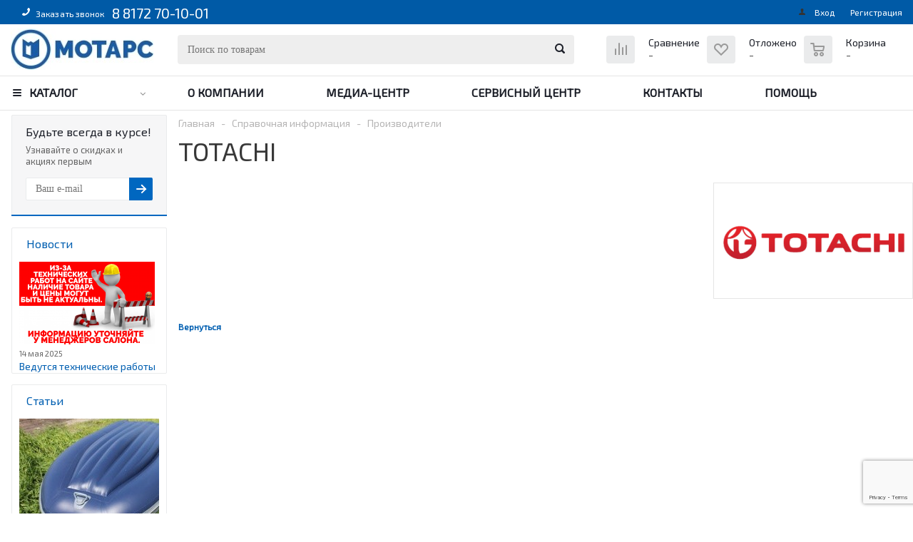

--- FILE ---
content_type: text/html; charset=UTF-8
request_url: https://motars.ru/info/brands/totachi/
body_size: 37699
content:
<!DOCTYPE html>
<html xml:lang="ru" lang="ru" xmlns="http://www.w3.org/1999/xhtml" >
    <head>
        <title>TOTACHI - motars</title>
        <meta name="viewport" content="initial-scale=1.0, width=device-width" />
        <meta name="HandheldFriendly" content="true" />
        <meta name="yes" content="yes" />
        <meta name="apple-mobile-web-app-status-bar-style" content="black" />
        <meta name="SKYPE_TOOLBAR" content="SKYPE_TOOLBAR_PARSER_COMPATIBLE" />
        <meta http-equiv="Content-Type" content="text/html; charset=UTF-8" />
<meta name="keywords" content="инструмент, купить инструмент, электроинструмент, бензоинструмент" />
<meta name="description" content="Мы предлагаем широкий ассортимент качественного инструмента и садовой техники по адекватным ценам." />
<link href="/bitrix/js/ui/design-tokens/dist/ui.design-tokens.css?174049013726358" type="text/css" rel="stylesheet"/>
<link href="/bitrix/cache/css/s1/aspro_optimus_copy/template_ce619f8c059152192600a4a3fcca8e54/template_ce619f8c059152192600a4a3fcca8e54_v1.css?1768546411957248" type="text/css" rel="stylesheet" data-template-style="true"/>
<link href="/bitrix/panel/main/popup.css?169754172622696" type="text/css" rel="stylesheet" data-template-style="true"/>
<script>if(!window.BX)window.BX={};if(!window.BX.message)window.BX.message=function(mess){if(typeof mess==='object'){for(let i in mess) {BX.message[i]=mess[i];} return true;}};</script>
<script>(window.BX||top.BX).message({"JS_CORE_LOADING":"Загрузка...","JS_CORE_NO_DATA":"- Нет данных -","JS_CORE_WINDOW_CLOSE":"Закрыть","JS_CORE_WINDOW_EXPAND":"Развернуть","JS_CORE_WINDOW_NARROW":"Свернуть в окно","JS_CORE_WINDOW_SAVE":"Сохранить","JS_CORE_WINDOW_CANCEL":"Отменить","JS_CORE_WINDOW_CONTINUE":"Продолжить","JS_CORE_H":"ч","JS_CORE_M":"м","JS_CORE_S":"с","JSADM_AI_HIDE_EXTRA":"Скрыть лишние","JSADM_AI_ALL_NOTIF":"Показать все","JSADM_AUTH_REQ":"Требуется авторизация!","JS_CORE_WINDOW_AUTH":"Войти","JS_CORE_IMAGE_FULL":"Полный размер"});</script>

<script src="/bitrix/js/main/core/core.js?1768475652537531"></script>

<script>BX.Runtime.registerExtension({"name":"main.core","namespace":"BX","loaded":true});</script>
<script>BX.setJSList(["\/bitrix\/js\/main\/core\/core_ajax.js","\/bitrix\/js\/main\/core\/core_promise.js","\/bitrix\/js\/main\/polyfill\/promise\/js\/promise.js","\/bitrix\/js\/main\/loadext\/loadext.js","\/bitrix\/js\/main\/loadext\/extension.js","\/bitrix\/js\/main\/polyfill\/promise\/js\/promise.js","\/bitrix\/js\/main\/polyfill\/find\/js\/find.js","\/bitrix\/js\/main\/polyfill\/includes\/js\/includes.js","\/bitrix\/js\/main\/polyfill\/matches\/js\/matches.js","\/bitrix\/js\/ui\/polyfill\/closest\/js\/closest.js","\/bitrix\/js\/main\/polyfill\/fill\/main.polyfill.fill.js","\/bitrix\/js\/main\/polyfill\/find\/js\/find.js","\/bitrix\/js\/main\/polyfill\/matches\/js\/matches.js","\/bitrix\/js\/main\/polyfill\/core\/dist\/polyfill.bundle.js","\/bitrix\/js\/main\/core\/core.js","\/bitrix\/js\/main\/polyfill\/intersectionobserver\/js\/intersectionobserver.js","\/bitrix\/js\/main\/lazyload\/dist\/lazyload.bundle.js","\/bitrix\/js\/main\/polyfill\/core\/dist\/polyfill.bundle.js","\/bitrix\/js\/main\/parambag\/dist\/parambag.bundle.js"]);
</script>
<script>BX.Runtime.registerExtension({"name":"ui.dexie","namespace":"BX.DexieExport","loaded":true});</script>
<script>BX.Runtime.registerExtension({"name":"fc","namespace":"window","loaded":true});</script>
<script>BX.Runtime.registerExtension({"name":"pull.protobuf","namespace":"BX","loaded":true});</script>
<script>BX.Runtime.registerExtension({"name":"rest.client","namespace":"window","loaded":true});</script>
<script>(window.BX||top.BX).message({"pull_server_enabled":"Y","pull_config_timestamp":1762503238,"shared_worker_allowed":"Y","pull_guest_mode":"N","pull_guest_user_id":0,"pull_worker_mtime":1745316650});(window.BX||top.BX).message({"PULL_OLD_REVISION":"Для продолжения корректной работы с сайтом необходимо перезагрузить страницу."});</script>
<script>BX.Runtime.registerExtension({"name":"pull.client","namespace":"BX","loaded":true});</script>
<script>BX.Runtime.registerExtension({"name":"pull","namespace":"window","loaded":true});</script>
<script>BX.Runtime.registerExtension({"name":"jquery","namespace":"window","loaded":true});</script>
<script>BX.Runtime.registerExtension({"name":"ui.design-tokens","namespace":"window","loaded":true});</script>
<script>BX.Runtime.registerExtension({"name":"main.pageobject","namespace":"BX","loaded":true});</script>
<script>(window.BX||top.BX).message({"JS_CORE_LOADING":"Загрузка...","JS_CORE_NO_DATA":"- Нет данных -","JS_CORE_WINDOW_CLOSE":"Закрыть","JS_CORE_WINDOW_EXPAND":"Развернуть","JS_CORE_WINDOW_NARROW":"Свернуть в окно","JS_CORE_WINDOW_SAVE":"Сохранить","JS_CORE_WINDOW_CANCEL":"Отменить","JS_CORE_WINDOW_CONTINUE":"Продолжить","JS_CORE_H":"ч","JS_CORE_M":"м","JS_CORE_S":"с","JSADM_AI_HIDE_EXTRA":"Скрыть лишние","JSADM_AI_ALL_NOTIF":"Показать все","JSADM_AUTH_REQ":"Требуется авторизация!","JS_CORE_WINDOW_AUTH":"Войти","JS_CORE_IMAGE_FULL":"Полный размер"});</script>
<script>BX.Runtime.registerExtension({"name":"window","namespace":"window","loaded":true});</script>
<script type="extension/settings" data-extension="currency.currency-core">{"region":"ru"}</script>
<script>BX.Runtime.registerExtension({"name":"currency.currency-core","namespace":"BX.Currency","loaded":true});</script>
<script>BX.Runtime.registerExtension({"name":"currency","namespace":"window","loaded":true});</script>
<script>(window.BX||top.BX).message({"LANGUAGE_ID":"ru","FORMAT_DATE":"DD.MM.YYYY","FORMAT_DATETIME":"DD.MM.YYYY HH:MI:SS","COOKIE_PREFIX":"BITRIX_SM","SERVER_TZ_OFFSET":"10800","UTF_MODE":"Y","SITE_ID":"s1","SITE_DIR":"\/","USER_ID":"","SERVER_TIME":1768835578,"USER_TZ_OFFSET":0,"USER_TZ_AUTO":"Y","bitrix_sessid":"75d10d52c08c9907e7764d71ccba5a90"});</script>


<script src="/bitrix/js/ui/dexie/dist/dexie.bundle.js?1762503252218847"></script>
<script src="/bitrix/js/main/core/core_frame_cache.js?176847565216019"></script>
<script src="/bitrix/js/pull/protobuf/protobuf.js?1697541711274055"></script>
<script src="/bitrix/js/pull/protobuf/model.js?169754171170928"></script>
<script src="/bitrix/js/rest/client/rest.client.js?169754170117414"></script>
<script src="/bitrix/js/pull/client/pull.client.js?176250323783861"></script>
<script src="/bitrix/js/main/jquery/jquery-1.12.4.min.js?169754170797163"></script>
<script src="/bitrix/js/main/ajax.js?169754170235509"></script>
<script src="/bitrix/js/main/pageobject/dist/pageobject.bundle.js?1762503327999"></script>
<script src="/bitrix/js/main/core/core_window.js?176847565298767"></script>
<script src="/bitrix/js/currency/currency-core/dist/currency-core.bundle.js?17404900048800"></script>
<script src="/bitrix/js/currency/core_currency.js?17404900041181"></script>
<script>BX.setCSSList(["\/bitrix\/templates\/aspro_optimus_copy\/css\/swiper-bundle.min.css","\/bitrix\/templates\/aspro_optimus_copy\/css\/jquery.fancybox.css","\/bitrix\/templates\/aspro_optimus_copy\/css\/styles.css","\/bitrix\/templates\/aspro_optimus_copy\/ajax\/ajax.css","\/bitrix\/templates\/aspro_optimus_copy\/styles.css","\/bitrix\/templates\/aspro_optimus_copy\/template_styles.css","\/bitrix\/templates\/aspro_optimus_copy\/themes\/navy\/theme.css","\/bitrix\/templates\/aspro_optimus_copy\/bg_color\/light\/bgcolors.css","\/bitrix\/templates\/aspro_optimus_copy\/css\/media.css","\/bitrix\/templates\/aspro_optimus_copy\/css\/fonts\/font-awesome\/css\/font-awesome.min.css","\/bitrix\/templates\/aspro_optimus_copy\/css\/print.css","\/bitrix\/templates\/aspro_optimus_copy\/css\/custom.css"]);</script>
<script type='text/javascript' data-skip-moving='true'>window['asproRecaptcha'] = {params: {'recaptchaColor':'light','recaptchaLogoShow':'y','recaptchaSize':'normal','recaptchaBadge':'bottomright','recaptchaLang':'ru'},key: '6Lc_V5kUAAAAALKGWHnPHDhBGfbGgaQRcOApEHxj'};</script>
<script type='text/javascript' data-skip-moving='true'>!function(a,e,r,c,t){function n(r){var c=e.getElementById(r);if(c&&!(c.className.indexOf("g-recaptcha")<0)&&a.grecaptcha&&!c.children.length){var n=grecaptcha.render(r,{sitekey:a[t].key+"",theme:a[t].params.recaptchaColor+"",size:a[t].params.recaptchaSize+"",callback:"onCaptchaVerify"+a[t].params.recaptchaSize,badge:a[t].params.recaptchaBadge});$(c).attr("data-widgetid",n)}}a.onLoadRenderRecaptcha=function(){for(var e in a[c].args)a[c].args.hasOwnProperty(e)&&n(a[c].args[e][0]);a[c]=function(a){n(a)}},a[c]=a[c]||function(){a[c].args=a[c].args||[],a[c].args.push(arguments),function(e,r,c){var n;e.getElementById(c)||(n=e.createElement(r),n.id=c,n.src="//www.google.com/recaptcha/api.js?hl="+a[t].params.recaptchaLang+"&onload=onLoadRenderRecaptcha&render=explicit",e.head.appendChild(n))}(e,r,"recaptchaApiLoader")}}(window,document,"script","renderRecaptchaById","asproRecaptcha");</script>
<script type='text/javascript' data-skip-moving='true'>!function(){var e=function(e){for(var a=e;a;)if(a=a.parentNode,"form"===a.nodeName.toLowerCase())return a;return null},a=function(e){var a=[],t=null,n=!1;"undefined"!=typeof e&&(n=null!==e),t=n?e.getElementsByTagName("input"):document.getElementsByName("captcha_word");for(var r=0;r<t.length;r++)"captcha_word"===t[r].name&&a.push(t[r]);return a},t=function(e){for(var a=[],t=e.getElementsByTagName("img"),n=0;n<t.length;n++)(/\/bitrix\/tools\/captcha.php\?(captcha_code|captcha_sid)=[^>]*?/i.test(t[n].src)||"captcha"===t[n].id)&&a.push(t[n]);return a},n=function(){var t=null,n=a(t);if(0===n.length)return[];for(var r=[],c=0;c<n.length;c++){var o=e(n[c]);null!==o&&r.push(o)}return r},r=function(e){var a="recaptcha-dynamic-"+(new Date).getTime();if(null!==document.getElementById(a)){var t=!1,n=null,r=65535;do n=Math.floor(Math.random()*r),t=null!==document.getElementById(a+n);while(t);a+=n}var c=document.createElement("div");c.id=a,c.className="g-recaptcha",c.attributes["data-sitekey"]=window.asproRecaptcha.key,e.parentNode&&(e.parentNode.className+=" recaptcha_text",e.parentNode.replaceChild(c,e)),renderRecaptchaById(a)},c=function(e){var a="[data-uri]";e.attributes.src=a,e.style.display="none","src"in e&&(e.parentNode&&(e.parentNode.className+=" recaptcha_tmp_img"),e.src=a)},o=function(e){"function"==typeof $&&$(e).find(".captcha-row label > span").length&&$(e).find(".captcha-row label > span").html(BX.message("RECAPTCHA_TEXT")+' <span class="star">*</span>')},p=function(){for(var e,p=n(),d=0;d<p.length;d++){var i=p[d],s=a(i);if(0!==s.length){var l=t(i);if(0!==l.length){for(e=0;e<s.length;e++)r(s[e]);for(e=0;e<l.length;e++)c(l[e]);o(i)}}}},d=function(){if("undefined"!=typeof renderRecaptchaById)for(var e=document.getElementsByClassName("g-recaptcha"),a=0;a<e.length;a++){var t=e[a];if(0===t.innerHTML.length){var n=t.id;if("string"==typeof n&&0!==n.length){if("function"==typeof $){var r=$(t).closest(".captcha-row");r.length&&(r.addClass(window.asproRecaptcha.params.recaptchaSize+" logo_captcha_"+window.asproRecaptcha.params.recaptchaLogoShow+" "+window.asproRecaptcha.params.recaptchaBadge),r.find(".captcha_image").addClass("recaptcha_tmp_img"),r.find(".captcha_input").addClass("recaptcha_text"),"invisible"!==window.asproRecaptcha.params.recaptchaSize&&(r.find("input.recaptcha").length||$('<input type="text" class="recaptcha" value="" />').appendTo(r)))}renderRecaptchaById(n)}}}},i=function(){try{return d(),window.renderRecaptchaById&&window.asproRecaptcha&&window.asproRecaptcha.key?(p(),!0):(console.error("Bad captcha keys or module error"),!0)}catch(e){return console.error(e),!0}};document.addEventListener?document.addEventListener("DOMNodeInserted",i,!1):console.warn("Your browser does not support dynamic ReCaptcha replacement")}();</script>
<script>
					(function () {
						"use strict";

						var counter = function ()
						{
							var cookie = (function (name) {
								var parts = ("; " + document.cookie).split("; " + name + "=");
								if (parts.length == 2) {
									try {return JSON.parse(decodeURIComponent(parts.pop().split(";").shift()));}
									catch (e) {}
								}
							})("BITRIX_CONVERSION_CONTEXT_s1");

							if (cookie && cookie.EXPIRE >= BX.message("SERVER_TIME"))
								return;

							var request = new XMLHttpRequest();
							request.open("POST", "/bitrix/tools/conversion/ajax_counter.php", true);
							request.setRequestHeader("Content-type", "application/x-www-form-urlencoded");
							request.send(
								"SITE_ID="+encodeURIComponent("s1")+
								"&sessid="+encodeURIComponent(BX.bitrix_sessid())+
								"&HTTP_REFERER="+encodeURIComponent(document.referrer)
							);
						};

						if (window.frameRequestStart === true)
							BX.addCustomEvent("onFrameDataReceived", counter);
						else
							BX.ready(counter);
					})();
				</script>
<script src='https://www.google.com/recaptcha/api.js?render=6LcF0XopAAAAAGUVyjrmrtRYTOGYmX5tmu5TQq6j'></script>

		<script>
			function getRecaptcha () { // потом вызываем функцию, для reboot каптчи
				grecaptcha.ready(function () {
					grecaptcha.execute('6LcF0XopAAAAAGUVyjrmrtRYTOGYmX5tmu5TQq6j', { action: 'submit' }).then(function (token) {
						document
							.querySelectorAll('.recaptchaResponse')
							.forEach(elem => (elem.value = token))
					});
				});
			}
			getRecaptcha();
		</script>
    
<script>BX.message({'PHONE':'Телефон','SOCIAL':'Социальные сети','DESCRIPTION':'Описание магазина','ITEMS':'Товары','LOGO':'Логотип','REGISTER_INCLUDE_AREA':'Текст о регистрации','AUTH_INCLUDE_AREA':'Текст об авторизации','FRONT_IMG':'Изображение компании','EMPTY_CART':'пуста','CATALOG_VIEW_MORE':'... Показать все','CATALOG_VIEW_LESS':'... Свернуть','JS_REQUIRED':'Заполните это поле!','JS_FORMAT':'Неверный формат!','JS_FILE_EXT':'Недопустимое расширение файла!','JS_PASSWORD_COPY':'Пароли не совпадают!','JS_PASSWORD_LENGTH':'Минимум 6 символов!','JS_ERROR':'Неверно заполнено поле!','JS_FILE_SIZE':'Максимальный размер 5мб!','JS_FILE_BUTTON_NAME':'Выберите файл','JS_FILE_DEFAULT':'Файл не найден','JS_DATE':'Некорректная дата!','JS_RECAPTCHA_ERROR':'Пройдите проверку','JS_REQUIRED_LICENSES':'Согласитесь с условиями!','FANCY_CLOSE':'Закрыть','FANCY_NEXT':'Следующий','FANCY_PREV':'Предыдущий','TOP_AUTH_REGISTER':'Регистрация','CALLBACK':'Заказать звонок','UNTIL_AKC':'До конца акции','TITLE_QUANTITY_BLOCK':'Остаток','TITLE_QUANTITY':'штук','TOTAL_SUMM_ITEM':'Общая стоимость ','RECAPTCHA_TEXT':'Подтвердите, что вы не робот','COUNTDOWN_SEC':'сек.','COUNTDOWN_MIN':'мин.','COUNTDOWN_HOUR':'час.','COUNTDOWN_DAY0':'дней','COUNTDOWN_DAY1':'день','COUNTDOWN_DAY2':'дня','COUNTDOWN_WEAK0':'Недель','COUNTDOWN_WEAK1':'Неделя','COUNTDOWN_WEAK2':'Недели','COUNTDOWN_MONTH0':'Месяцев','COUNTDOWN_MONTH1':'Месяц','COUNTDOWN_MONTH2':'Месяца','COUNTDOWN_YEAR0':'Лет','COUNTDOWN_YEAR1':'Год','COUNTDOWN_YEAR2':'Года','CATALOG_PARTIAL_BASKET_PROPERTIES_ERROR':'Заполнены не все свойства у добавляемого товара','CATALOG_EMPTY_BASKET_PROPERTIES_ERROR':'Выберите свойства товара, добавляемые в корзину в параметрах компонента','CATALOG_ELEMENT_NOT_FOUND':'Элемент не найден','ERROR_ADD2BASKET':'Ошибка добавления товара в корзину','CATALOG_SUCCESSFUL_ADD_TO_BASKET':'Успешное добавление товара в корзину','ERROR_BASKET_TITLE':'Ошибка корзины','ERROR_BASKET_PROP_TITLE':'Выберите свойства, добавляемые в корзину','ERROR_BASKET_BUTTON':'Выбрать','BASKET_TOP':'Корзина в шапке','ERROR_ADD_DELAY_ITEM':'Ошибка отложенной корзины','VIEWED_TITLE':'Ранее вы смотрели','VIEWED_BEFORE':'Ранее вы смотрели','BEST_TITLE':'Лучшие предложения','CT_BST_SEARCH_BUTTON':'Поиск','CT_BST_SEARCH2_BUTTON':'Найти','BASKET_PRINT_BUTTON':'Распечатать','BASKET_CLEAR_ALL_BUTTON':'Очистить','BASKET_QUICK_ORDER_BUTTON':'Быстрый заказ','BASKET_CONTINUE_BUTTON':'Продолжить покупки','BASKET_ORDER_BUTTON':'Оформить заказ','SHARE_BUTTON':'Поделиться','BASKET_CHANGE_TITLE':'Ваш заказ','BASKET_CHANGE_LINK':'Изменить','FROM':'от','TITLE_BLOCK_VIEWED_NAME':'Ранее вы смотрели','T_BASKET':'Корзина заказа','FILTER_EXPAND_VALUES':'Показать все','FILTER_HIDE_VALUES':'Свернуть','FULL_ORDER':'Полный заказ','ITEM_ECONOMY':'Экономия'})</script>
<link rel="shortcut icon" href="/favicon.ico?1697541729" type="image/x-icon" />
<link rel="apple-touch-icon" sizes="180x180" href="/upload/aspro.optimus/470/4707fbd902d616baf14736585bf6da84.png" />
<meta property="og:description" content="Мы предлагаем широкий ассортимент качественного инструмента и садовой техники по адекватным ценам." />
<meta property="og:image" content="/upload/iblock/5b2/5b2a40233aca1208683091df5a0f5618.png" />
<link rel="image_src" href="/upload/iblock/5b2/5b2a40233aca1208683091df5a0f5618.png"  />
<meta property="og:title" content="TOTACHI - motars" />
<meta property="og:type" content="website" />
<meta property="og:url" content="/info/brands/totachi/" />

<script>
	(function(w,d,u){
		var s=d.createElement('script');s.async=true;s.src=u+'?'+(Date.now()/60000|0);
		var h=d.getElementsByTagName('script')[0];h.parentNode.insertBefore(s,h);
	})(window,document,'https://cdn.bitrix24.ru/b9997631/crm/site_button/loader_2_ky3qnf.js');
</script>

<!--'start_frame_cache_TVwM3R'--><!-- Bitrix24.LiveChat external config -->
<script>
	window.addEventListener('onBitrixLiveChat', function(event)
	{
		var config = {'user':{'hash':'8f1d540fa1159e3decea325902879643','name':'','lastName':'','email':''},'firstMessage':'[br][b]Сайт[/b]: #VAR_HOST#[br][b]Страница сайта[/b]: #VAR_PAGE#'};
		var widget = event.detail.widget;

		widget.setUserRegisterData(
			config.user
		);
		widget.setCustomData(
			config.firstMessage.replace('#VAR_HOST#', location.hostname).replace('#VAR_PAGE#', '[url='+location.href+']'+(document.title || location.href)+'[/url]')
		);

	
	});
</script>
<!-- /Bitrix24.LiveChat external config -->
<!--'end_frame_cache_TVwM3R'-->



<script src="/bitrix/templates/aspro_optimus_copy/js/swiper-bundle.min.js?1730218996151714"></script>
<script src="/bitrix/templates/aspro_optimus_copy/js/jquery.actual.min.js?16975416951251"></script>
<script src="/bitrix/templates/aspro_optimus_copy/js/jqModal.js?16975416953687"></script>
<script src="/bitrix/templates/aspro_optimus_copy/js/jquery.fancybox.js?169754169545891"></script>
<script src="/bitrix/templates/aspro_optimus_copy/js/jquery.history.js?169754169521571"></script>
<script src="/bitrix/templates/aspro_optimus_copy/js/jquery.flexslider.js?169754169555515"></script>
<script src="/bitrix/templates/aspro_optimus_copy/js/jquery.validate.min.js?169754169522257"></script>
<script src="/bitrix/templates/aspro_optimus_copy/js/jquery.inputmask.bundle.min.js?169754169563845"></script>
<script src="/bitrix/templates/aspro_optimus_copy/js/jquery.easing.1.3.js?16975416958095"></script>
<script src="/bitrix/templates/aspro_optimus_copy/js/equalize.min.js?1697541695588"></script>
<script src="/bitrix/templates/aspro_optimus_copy/js/jquery.alphanumeric.js?16975416951972"></script>
<script src="/bitrix/templates/aspro_optimus_copy/js/jquery.cookie.js?16975416953066"></script>
<script src="/bitrix/templates/aspro_optimus_copy/js/jquery.plugin.min.js?16975416953181"></script>
<script src="/bitrix/templates/aspro_optimus_copy/js/jquery.countdown.min.js?169754169513137"></script>
<script src="/bitrix/templates/aspro_optimus_copy/js/jquery.countdown-ru.js?16975416951400"></script>
<script src="/bitrix/templates/aspro_optimus_copy/js/jquery.ikSelect.js?169754169532030"></script>
<script src="/bitrix/templates/aspro_optimus_copy/js/sly.js?169754169559910"></script>
<script src="/bitrix/templates/aspro_optimus_copy/js/equalize_ext.js?16975416952846"></script>
<script src="/bitrix/templates/aspro_optimus_copy/js/jquery.dotdotdot.js?16975416955908"></script>
<script src="/bitrix/templates/aspro_optimus_copy/js/main.js?1727181825129595"></script>
<script src="/bitrix/components/bitrix/search.title/script.js?176847540510573"></script>
<script src="/bitrix/templates/aspro_optimus_copy/js/custom.js?17078274501115"></script>

                <link href="https://fonts.googleapis.com/css?family=Exo+2" rel="stylesheet">
                <!--[if gte IE 9]><style type="text/css">.basket_button, .button30, .icon {filter: none;}</style><![endif]-->
        <link href='https://fonts.googleapis.com/css?family=Ubuntu:400,500,700,400italic&subset=latin,cyrillic' rel='stylesheet' type='text/css'>
    </head>
    	<body id="main" oncopy="return false;">
		<div id="panel"></div>
				<!--'start_frame_cache_ebXXnb'--><!--'end_frame_cache_ebXXnb'-->				<script type="text/javascript">
		BX.message({'MIN_ORDER_PRICE_TEXT':'<b>Минимальная сумма заказа #PRICE#<\/b><br/>Пожалуйста, добавьте еще товаров в корзину','LICENSES_TEXT':'Я согласен на <a href=\"/include/licenses_detail.php\" target=\"_blank\">обработку персональных данных<\/a>'});

		var arOptimusOptions = ({
			"SITE_DIR" : "/",
			"SITE_ID" : "s1",
			"FORM" : ({
				"ASK_FORM_ID" : "ASK",
				"SERVICES_FORM_ID" : "SERVICES",
				"FEEDBACK_FORM_ID" : "FEEDBACK",
				"CALLBACK_FORM_ID" : "CALLBACK",
				"RESUME_FORM_ID" : "RESUME",
				"TOORDER_FORM_ID" : "TOORDER"
			}),
			"PAGES" : ({
				"FRONT_PAGE" : "",
				"BASKET_PAGE" : "",
				"ORDER_PAGE" : "",
				"PERSONAL_PAGE" : "",
				"CATALOG_PAGE" : ""
			}),
			"PRICES" : ({
				"MIN_PRICE" : "500",
			}),
			"THEME" : ({
				"THEME_SWITCHER" : "n",
				"COLOR_THEME" : "navy",
				"CUSTOM_COLOR_THEME" : "005aa6",
				"LOGO_IMAGE" : "/upload/aspro.optimus/4b1/4b117392940d98f7c1e1c4ad4250a8e8.jpg",
				"FAVICON_IMAGE" : "/favicon.ico?1697541729",
				"APPLE_TOUCH_ICON_IMAGE" : "/upload/aspro.optimus/470/4707fbd902d616baf14736585bf6da84.png",
				"BANNER_WIDTH" : "",
				"BANNER_ANIMATIONTYPE" : "SLIDE_HORIZONTAL",
				"BANNER_SLIDESSHOWSPEED" : "5000",
				"BANNER_ANIMATIONSPEED" : "600",
				"HEAD" : ({
					"VALUE" : "",
					"MENU" : "",
					"MENU_COLOR" : "",
					"HEAD_COLOR" : "",
				}),
				"BASKET" : "normal",
				"STORES" : "",
				"STORES_SOURCE" : "iblock",
				"TYPE_SKU" : "type_1",
				"TYPE_VIEW_FILTER" : "vertical",
				"SHOW_BASKET_ONADDTOCART" : "Y",
				"SHOW_BASKET_PRINT" : "Y",
				"SHOW_ONECLICKBUY_ON_BASKET_PAGE" : "Y",
				"PHONE_MASK" : "+7 (999) 999-99-99",
				"VALIDATE_PHONE_MASK" : "^[+][7] [(][0-9]{3}[)] [0-9]{3}[-][0-9]{2}[-][0-9]{2}$",
				"SCROLLTOTOP_TYPE" : "ROUND_COLOR",
				"SCROLLTOTOP_POSITION" : "PADDING",
				"MENU_POSITION" : "line",
				"SHOW_LICENCE" : "Y",
				"LICENCE_CHECKED" : "Y",
				"DISCOUNT_PRICE" : "",
				"DETAIL_PICTURE_MODE" : "POPUP",
				"SHOW_TOTAL_SUMM" : "Y",
				"CHANGE_TITLE_ITEM" : "N",
			}),
			"COUNTERS":({
				"YANDEX_COUNTER" : "681",
				"YANDEX_ECOMERCE" : "Y",
				"USE_YA_COUNTER" : "Y",
				"YA_COUNTER_ID" : "51639917",
				"USE_FORMS_GOALS" : "COMMON",
				"USE_BASKET_GOALS" : "Y",
				"USE_1CLICK_GOALS" : "Y",
				"USE_FASTORDER_GOALS" : "Y",
				"USE_FULLORDER_GOALS" : "Y",
				"USE_DEBUG_GOALS" : "Y",
				"GOOGLE_COUNTER" : "0",
				"GOOGLE_ECOMERCE" : "Y",
				"TYPE":{
					"ONE_CLICK":"Покупка в 1 клик",
					"QUICK_ORDER":"Быстрый заказ",
				},
				"GOOGLE_EVENTS":{
					"ADD2BASKET": "addToCart",
					"REMOVE_BASKET": "removeFromCart",
					"CHECKOUT_ORDER": "checkout",
				}
			}),
			"JS_ITEM_CLICK":({
				"precision" : 6,
				"precisionFactor" : Math.pow(10,6)
			})
		});

		$(document).ready(function(){
			$.extend( $.validator.messages, {
				required: BX.message('JS_REQUIRED'),
				email: BX.message('JS_FORMAT'),
				equalTo: BX.message('JS_PASSWORD_COPY'),
				minlength: BX.message('JS_PASSWORD_LENGTH'),
				remote: BX.message('JS_ERROR')
			});

			$.validator.addMethod(
				'regexp', function( value, element, regexp ){
					var re = new RegExp( regexp );
					return this.optional( element ) || re.test( value );
				},
				BX.message('JS_FORMAT')
			);

			$.validator.addMethod(
				'filesize', function( value, element, param ){
					return this.optional( element ) || ( element.files[0].size <= param )
				},
				BX.message('JS_FILE_SIZE')
			);

			$.validator.addMethod(
				'date', function( value, element, param ) {
					var status = false;
					if(!value || value.length <= 0){
						status = false;
					}
					else{
						// html5 date allways yyyy-mm-dd
						var re = new RegExp('^([0-9]{4})(.)([0-9]{2})(.)([0-9]{2})$');
						var matches = re.exec(value);
						if(matches){
							var composedDate = new Date(matches[1], (matches[3] - 1), matches[5]);
							status = ((composedDate.getMonth() == (matches[3] - 1)) && (composedDate.getDate() == matches[5]) && (composedDate.getFullYear() == matches[1]));
						}
						else{
							// firefox
							var re = new RegExp('^([0-9]{2})(.)([0-9]{2})(.)([0-9]{4})$');
							var matches = re.exec(value);
							if(matches){
								var composedDate = new Date(matches[5], (matches[3] - 1), matches[1]);
								status = ((composedDate.getMonth() == (matches[3] - 1)) && (composedDate.getDate() == matches[1]) && (composedDate.getFullYear() == matches[5]));
							}
						}
					}
					return status;
				}, BX.message('JS_DATE')
			);

			$.validator.addMethod(
				'extension', function(value, element, param){
					param = typeof param === 'string' ? param.replace(/,/g, '|') : 'png|jpe?g|gif';
					return this.optional(element) || value.match(new RegExp('.(' + param + ')$', 'i'));
				}, BX.message('JS_FILE_EXT')
			);

			$.validator.addMethod(
				'captcha', function( value, element, params ){
					return $.validator.methods.remote.call(this, value, element,{
						url: arOptimusOptions['SITE_DIR'] + 'ajax/check-captcha.php',
						type: 'post',
						data:{
							captcha_word: value,
							captcha_sid: function(){
								return $(element).closest('form').find('input[name="captcha_sid"]').val();
							}
						}
					});
				},
				BX.message('JS_ERROR')
			);

			$.validator.addMethod(
				'recaptcha', function(value, element, param){
					var id = $(element).closest('form').find('.g-recaptcha').attr('data-widgetid');
					if(typeof id !== 'undefined'){
						return grecaptcha.getResponse(id) != '';
					}
					else{
						return true;
					}
				}, BX.message('JS_RECAPTCHA_ERROR')
			);

			$.validator.addClassRules({
				'phone':{
					regexp: arOptimusOptions['THEME']['VALIDATE_PHONE_MASK']
				},
				'confirm_password':{
					equalTo: 'input[name="REGISTER\[PASSWORD\]"]',
					minlength: 6
				},
				'password':{
					minlength: 6
				},
				'inputfile':{
					extension: arOptimusOptions['THEME']['VALIDATE_FILE_EXT'],
					filesize: 5000000
				},
				'captcha':{
					captcha: ''
				},
				'recaptcha':{
					recaptcha: ''
				}
			});

			if(arOptimusOptions['THEME']['PHONE_MASK']){
				$('input.phone').inputmask('mask', {'mask': arOptimusOptions['THEME']['PHONE_MASK']});
			}

			jqmEd('feedback', arOptimusOptions['FORM']['FEEDBACK_FORM_ID']);
			jqmEd('ask', arOptimusOptions['FORM']['ASK_FORM_ID'], '.ask_btn');
			jqmEd('services', arOptimusOptions['FORM']['SERVICES_FORM_ID'], '.services_btn','','.services_btn');
			if($('.resume_send').length){
				$('.resume_send').live('click', function(e){
					$("body").append("<span class='resume_send_wr' style='display:none;'></span>");
					jqmEd('resume', arOptimusOptions['FORM']['RESUME_FORM_ID'], '.resume_send_wr','', this);
					$("body .resume_send_wr").click();
					$("body .resume_send_wr").remove();
				})
			}
			jqmEd('callback', arOptimusOptions['FORM']['CALLBACK_FORM_ID'], '.callback_btn');

		});
		</script>
					<div class="wrapper wrapp_all_hidden  basket_normal light banner_auto otherPageHidden">
			<div class="header_wrap ">
									<div class="top-h-row">
						<div class="wrapper_inner">
							<div class="top_inner">
								<div class="content_menu">
																	</div>
								<div class="phones">
									<div class="phone_block">
										<span class="phone_wrap">
										<span class="icons fa fa-phone" style="left: 25px; top: 3px;"></span>
											<span class="order_wrap_btn">
												<span class="callback_btn">Заказать звонок</span>
											</span>
											<span class="phone_text" style="padding: 0px 0px 0px 10px;">
												<h3> <span style="color: #ffffff;">8 8172 70-10-01&nbsp;</span> </h3>											</span>
										</span>
									</div>
								</div>
								<div class="h-user-block" id="personal_block">
									<form id="auth_params" action="/ajax/show_personal_block.php">
	<input type="hidden" name="REGISTER_URL" value="/auth/registration/" />
	<input type="hidden" name="FORGOT_PASSWORD_URL" value="/auth/forgot-password/" />
	<input type="hidden" name="PROFILE_URL" value="/personal/" />
	<input type="hidden" name="SHOW_ERRORS" value="Y" />
</form>
<!--'start_frame_cache_iIjGFB'-->	<div class="module-enter no-have-user">
		<!--noindex-->
			<a class="avtorization-call icon" rel="nofollow" href="/auth/"><span>Вход</span></a>
			<a class="register" rel="nofollow" href="/auth/registration/"><span>Регистрация</span></a>
		<!--/noindex-->
	</div>
<!--'end_frame_cache_iIjGFB'-->								</div>
								<div class="clearfix"></div>
							</div>
						</div>
					</div>
								<header id="header">
					<div class="wrapper_inner">
						<div class="top_br"></div>
						<table class="middle-h-row">
														<tr class="logo_search_panel">
								<td class="logo_wrapp">
									<div class="logo nofill_y">
												<a href="/"><img src="/upload/aspro.optimus/4b1/4b117392940d98f7c1e1c4ad4250a8e8.jpg" alt="motars" title="motars" /></a>
										</div>
								</td>
								<td  class="center_block">																	
									<div class="search">
											<div id="title-search" class="stitle_form">
		<form action="/catalog/">
			<div class="form-control1 bg">
				<input id="title-searchs-input" type="text" name="q" value="" size="40" class="text small_block" maxlength="100" autocomplete="off" placeholder="Поиск по товарам" /><input name="s" type="submit" value="Поиск" class="button icon" />
			</div>
		</form>
	</div>
<script type="text/javascript">
var jsControl = new JCTitleSearch({
	//'WAIT_IMAGE': '/bitrix/themes/.default/images/wait.gif',
	'AJAX_PAGE' : '/info/brands/totachi/',
	'CONTAINER_ID': 'title-search',
	'INPUT_ID': 'title-searchs-input',
	'MIN_QUERY_LEN': 2
});
$("#title-searchs-input").focus(function() { $(this).parents("form").find("button[type='submit']").addClass("hover"); });
$("#title-searchs-input").blur(function() { $(this).parents("form").find("button[type='submit']").removeClass("hover"); });
</script>
									</div>
								</td>
								<td class="basket_wrapp">
																			<div class="wrapp_all_icons">
											<div class="header-compare-block icon_block iblock" id="compare_line" >
												<!--'start_frame_cache_header-compare-block'--><!--noindex-->
<div class="compare_block ">
    <a href="/catalog/compare.php" class="link" title="Список сравниваемых товаров"></a>
    <div class="wraps_icon_block  compare">
        <a href="/catalog/compare.php" class="link"
           title="Список сравниваемых товаров"></a>
            </div>
    <div class="text f-left">
        <div class="title">Сравнение</div>
        <div class="value">
                            -
                    </div>
    </div>
    <div class="compare_card_popup_frame">
        <div class="compare_popup_wrapper">
            <div class="compare_popup_wrapp">
                <div class="cart_wrapper">
                    <table class="cart_shell" width="100%" border="0">
                        <tbody>
                                                                        </tbody>
                    </table>
                </div>
                <div class="total_wrapp clearfix">
                    <div class="total"><span>Общая сумма:</span><span class="price"></span>
                        <div class="clearfix"></div>
                    </div>
                    <div class="but_row1">
                        <a href="/catalog/compare.php" class="button short"><span class="text">Перейти в сравнение</span></a>
                    </div>
                </div>
            </div>
        </div>
    </div>
    <div class="clearfix"></div>
</div>

<script type="text/javascript">

    let pathCompareA = $('.basket_wrapp .compare_block.fill');
    let pathCompare = $('.basket_wrapp .compare_block.fill .compare_card_popup_frame .compare_popup_wrapper .compare_popup_wrapp');
    $(pathCompareA).mouseenter(function (e) {
        e.preventDefault();
        let win_w = $(window).width();
        if (win_w >= 720) {
            $(pathCompare).slideDown(200);
            $(pathCompareA).mouseleave(function (e) {
                e.preventDefault();
                $(pathCompare).slideUp(200);
                $(pathCompare).clearQueue();
            });
        }
    });
</script>

<!--/noindex--><!--'end_frame_cache_header-compare-block'-->											</div>
											<div class="header-cart" id="basket_line">
												  <br>
<div class="basket_fly">
	<div class="opener">
		<div title="" data-type="DelDelCanBuy" class="wish_count small clicked empty">
			<div class="wraps_icon_block delay">
				<div class="count empty_items">
				</div>
			</div>
		</div>
	</div>
	<div class="basket_sort">
 <span class="basket_title">Корзина заказа</span>
	</div>
</div>
	<!--'start_frame_cache_header-cart'-->													<script type="text/javascript">
					$(document).ready(function() {
						$.ajax({
							url: arOptimusOptions['SITE_DIR'] + 'ajax/show_basket_top.php',
							type: 'post',
							success: function(html){
								$('#basket_line').html(html);
								$('.header-compare-block').css({'opacity':'1'});
							}
						});
					});
				</script>
						<!--'end_frame_cache_header-cart'-->												
											</div>
										</div>
																		<div class="clearfix"></div>
								</td>
							</tr>
						</table>
					</div>
					<div class="catalog_menu menu_light">
						<div class="wrapper_inner">
							<div class="wrapper_middle_menu wrap_menu">
								<ul class="menu adaptive">
									<li class="menu_opener"><div class="text">
										Меню								</div></li>
								</ul>
									<div class="all_hidden_catalog"></div>				
								<div class="catalog_menu_ext otherPageHidden">
												<ul class="menu top menu_top_block catalogfirst catalog_block">
					<li class="catalog icons_fa has-child ">
				<a class="parent hidden_top_catalog" href="/catalog/" >Каталог</a>
									<ul class="menu dropdown top_catalog">
													<li class="full has-child  m_line">
																	<span class="image"><a href="/catalog/mototekhnika/"><img src="/upload/resize_cache/iblock/a20/jtphr1b9faindtlr234jb3phropi1xd9/50_50_1/1.jpg" alt=" МОТОТЕХНИКА" /></a></span>
																<a class="link_height icons_fa parent" href="/catalog/mototekhnika/" data-banner="/catalog/mototekhnika/"> МОТОТЕХНИКА</a>
																	<ul class="second_menu dropdown">
																					<li class="second_full menu_item has-child ">
																									<span class="image"><a href="/catalog/mototekhnika/baggi/"><img src="/upload/resize_cache/iblock/ece/nfb29eh8pzgxfawh9q9avtkpz4g3nx2a/50_50_1/baggi.png" /></a></span>
																								<a class="section" href="/catalog/mototekhnika/baggi/"><span>БАГГИ</span></a>
																									<ul class="tree_menu dropdown">
																													<li class="menu_item ">
																<a class="section1" href="/catalog/mototekhnika/baggi/hisun_1/"><span>HISUN</span></a>
															</li>
																													<li class="menu_item ">
																<a class="section1" href="/catalog/mototekhnika/baggi/kayo_4/"><span>KAYO</span></a>
															</li>
																													<li class="menu_item ">
																<a class="section1" href="/catalog/mototekhnika/baggi/motoland_6/"><span>MOTOLAND</span></a>
															</li>
																													<li class="menu_item ">
																<a class="section1" href="/catalog/mototekhnika/baggi/segway_1/"><span>SEGWAY</span></a>
															</li>
																											</ul>
																								<div class="clearfix"></div>
											</li>
																					<li class="second_full menu_item has-child ">
																									<span class="image"><a href="/catalog/mototekhnika/buksirovshchiki/"><img src="/upload/resize_cache/iblock/683/elt042x1i434380gt2otrzcm8eqbal13/50_50_1/111123456789.jpg" /></a></span>
																								<a class="section" href="/catalog/mototekhnika/buksirovshchiki/"><span>БУКСИРОВЩИКИ</span></a>
																									<ul class="tree_menu dropdown">
																													<li class="menu_item ">
																<a class="section1" href="/catalog/mototekhnika/buksirovshchiki/bts/"><span>БТС</span></a>
															</li>
																													<li class="menu_item ">
																<a class="section1" href="/catalog/mototekhnika/buksirovshchiki/burlak_m/"><span>БУРЛАК-М</span></a>
															</li>
																													<li class="menu_item ">
																<a class="section1" href="/catalog/mototekhnika/buksirovshchiki/muzhik/"><span>МУЖИК</span></a>
															</li>
																													<li class="menu_item ">
																<a class="section1" href="/catalog/mototekhnika/buksirovshchiki/rybak/"><span>РЫБАК</span></a>
															</li>
																													<li class="menu_item ">
																<a class="section1" href="/catalog/mototekhnika/buksirovshchiki/khaski/"><span>ХАСКИ</span></a>
															</li>
																													<li class="menu_item ">
																<a class="section1" href="/catalog/mototekhnika/buksirovshchiki/moduli_dlya_buksirovshchikov/"><span>МОДУЛИ ДЛЯ БУКСИРОВЩИКОВ</span></a>
															</li>
																											</ul>
																								<div class="clearfix"></div>
											</li>
																					<li class="second_full menu_item has-child ">
																									<span class="image"><a href="/catalog/mototekhnika/vezdekhody/"><img src="/upload/resize_cache/iblock/c31/1p4l4vqmzx1higpj2phos0p3h4yfvdz7/50_50_1/1112345.jpg" /></a></span>
																								<a class="section" href="/catalog/mototekhnika/vezdekhody/"><span>ВЕЗДЕХОДЫ</span></a>
																									<ul class="tree_menu dropdown">
																													<li class="menu_item ">
																<a class="section1" href="/catalog/mototekhnika/vezdekhody/segway_2/"><span>SEGWAY</span></a>
															</li>
																											</ul>
																								<div class="clearfix"></div>
											</li>
																					<li class="second_full menu_item has-child ">
																									<span class="image"><a href="/catalog/mototekhnika/kvadrotsikly/"><img src="/upload/resize_cache/iblock/5f1/0ag9bx3vrmch133ht58zkyhijfe42q5o/50_50_1/2.jpg" /></a></span>
																								<a class="section" href="/catalog/mototekhnika/kvadrotsikly/"><span>КВАДРОЦИКЛЫ</span></a>
																									<ul class="tree_menu dropdown">
																													<li class="menu_item ">
																<a class="section1" href="/catalog/mototekhnika/kvadrotsikly/avantis/"><span>AVANTIS</span></a>
															</li>
																													<li class="menu_item ">
																<a class="section1" href="/catalog/mototekhnika/kvadrotsikly/benda_3/"><span>BENDA</span></a>
															</li>
																													<li class="menu_item ">
																<a class="section1" href="/catalog/mototekhnika/kvadrotsikly/bse_3/"><span>BSE</span></a>
															</li>
																													<li class="menu_item ">
																<a class="section1" href="/catalog/mototekhnika/kvadrotsikly/cj/"><span>CJ</span></a>
															</li>
																													<li class="menu_item ">
																<a class="section1" href="/catalog/mototekhnika/kvadrotsikly/dazzle/"><span>DAZZLE</span></a>
															</li>
																													<li class="menu_item ">
																<a class="section1" href="/catalog/mototekhnika/kvadrotsikly/hisun/"><span>HISUN</span></a>
															</li>
																													<li class="menu_item ">
																<a class="section1" href="/catalog/mototekhnika/kvadrotsikly/irbis_1/"><span>IRBIS</span></a>
															</li>
																													<li class="menu_item ">
																<a class="section1" href="/catalog/mototekhnika/kvadrotsikly/kayo/"><span>KAYO</span></a>
															</li>
																													<li class="menu_item ">
																<a class="section1" href="/catalog/mototekhnika/kvadrotsikly/mm/"><span>MM</span></a>
															</li>
																													<li class="menu_item ">
																<a class="section1" href="/catalog/mototekhnika/kvadrotsikly/motax_1/"><span>MOTAX</span></a>
															</li>
																													<li class="menu_item ">
																<a class="section1" href="/catalog/mototekhnika/kvadrotsikly/motoland/"><span>MOTOLAND</span></a>
															</li>
																													<li class="menu_item ">
																<a class="section1" href="/catalog/mototekhnika/kvadrotsikly/racer_2/"><span>RACER</span></a>
															</li>
																													<li class="menu_item ">
																<a class="section1" href="/catalog/mototekhnika/kvadrotsikly/regulmoto_4/"><span>REGULMOTO</span></a>
															</li>
																													<li class="menu_item ">
																<a class="section1" href="/catalog/mototekhnika/kvadrotsikly/segway/"><span>SEGWAY</span></a>
															</li>
																													<li class="menu_item ">
																<a class="section1" href="/catalog/mototekhnika/kvadrotsikly/stels_3/"><span>STELS</span></a>
															</li>
																													<li class="menu_item ">
																<a class="section1" href="/catalog/mototekhnika/kvadrotsikly/wels/"><span>WELS</span></a>
															</li>
																													<li class="menu_item ">
																<a class="section1" href="/catalog/mototekhnika/kvadrotsikly/prochie_1/"><span>ПРОЧИЕ</span></a>
															</li>
																											</ul>
																								<div class="clearfix"></div>
											</li>
																					<li class="second_full menu_item has-child ">
																									<span class="image"><a href="/catalog/mototekhnika/mopedy/"><img src="/upload/resize_cache/iblock/894/vavy7obpws1ky0jlivzxst8foqa35wdl/50_50_1/12.jpg" /></a></span>
																								<a class="section" href="/catalog/mototekhnika/mopedy/"><span>МОПЕДЫ</span></a>
																									<ul class="tree_menu dropdown">
																													<li class="menu_item ">
																<a class="section1" href="/catalog/mototekhnika/mopedy/mm_3/"><span>MM</span></a>
															</li>
																													<li class="menu_item ">
																<a class="section1" href="/catalog/mototekhnika/mopedy/motoland_1/"><span>MOTOLAND</span></a>
															</li>
																													<li class="menu_item ">
																<a class="section1" href="/catalog/mototekhnika/mopedy/racer_3/"><span>RACER</span></a>
															</li>
																													<li class="menu_item ">
																<a class="section1" href="/catalog/mototekhnika/mopedy/regulmoto_3/"><span>REGULMOTO</span></a>
															</li>
																													<li class="menu_item ">
																<a class="section1" href="/catalog/mototekhnika/mopedy/roliz_1/"><span>ROLIZ</span></a>
															</li>
																													<li class="menu_item ">
																<a class="section1" href="/catalog/mototekhnika/mopedy/stels/"><span>STELS</span></a>
															</li>
																													<li class="menu_item ">
																<a class="section1" href="/catalog/mototekhnika/mopedy/zid_1/"><span>ЗиД</span></a>
															</li>
																											</ul>
																								<div class="clearfix"></div>
											</li>
																					<li class="second_full menu_item has-child ">
																									<span class="image"><a href="/catalog/mototekhnika/mototsikly/"><img src="/upload/resize_cache/iblock/e0b/ek9pl0gjv4fufyxg16e920pllnbb6ooa/50_50_1/1.jpg" /></a></span>
																								<a class="section" href="/catalog/mototekhnika/mototsikly/"><span>МОТОЦИКЛЫ</span></a>
																									<ul class="tree_menu dropdown">
																													<li class="menu_item ">
																<a class="section1" href="/catalog/mototekhnika/mototsikly/apollo/"><span>APOLLO</span></a>
															</li>
																													<li class="menu_item ">
																<a class="section1" href="/catalog/mototekhnika/mototsikly/ataki/"><span>ATAKI</span></a>
															</li>
																													<li class="menu_item ">
																<a class="section1" href="/catalog/mototekhnika/mototsikly/avantis_1/"><span>AVANTIS</span></a>
															</li>
																													<li class="menu_item ">
																<a class="section1" href="/catalog/mototekhnika/mototsikly/bajaj/"><span>BAJAJ</span></a>
															</li>
																													<li class="menu_item ">
																<a class="section1" href="/catalog/mototekhnika/mototsikly/benda/"><span>BENDA</span></a>
															</li>
																													<li class="menu_item ">
																<a class="section1" href="/catalog/mototekhnika/mototsikly/benelli/"><span>BENELLI</span></a>
															</li>
																													<li class="menu_item ">
																<a class="section1" href="/catalog/mototekhnika/mototsikly/bse/"><span>BSE</span></a>
															</li>
																													<li class="menu_item ">
																<a class="section1" href="/catalog/mototekhnika/mototsikly/cj_1/"><span>CJ</span></a>
															</li>
																													<li class="menu_item ">
																<a class="section1" href="/catalog/mototekhnika/mototsikly/cyclone/"><span>CYCLONE</span></a>
															</li>
																													<li class="menu_item ">
																<a class="section1" href="/catalog/mototekhnika/mototsikly/gr/"><span>GR</span></a>
															</li>
																													<li class="menu_item ">
																<a class="section1" href="/catalog/mototekhnika/mototsikly/groza/"><span>GROZA</span></a>
															</li>
																													<li class="menu_item ">
																<a class="section1" href="/catalog/mototekhnika/mototsikly/k2r/"><span>K2R</span></a>
															</li>
																													<li class="menu_item ">
																<a class="section1" href="/catalog/mototekhnika/mototsikly/kayo_3/"><span>KAYO</span></a>
															</li>
																													<li class="menu_item ">
																<a class="section1" href="/catalog/mototekhnika/mototsikly/kove/"><span>KOVE</span></a>
															</li>
																													<li class="menu_item ">
																<a class="section1" href="/catalog/mototekhnika/mototsikly/lifan_1/"><span>LIFAN</span></a>
															</li>
																													<li class="menu_item ">
																<a class="section1" href="/catalog/mototekhnika/mototsikly/mm_1/"><span>MM</span></a>
															</li>
																													<li class="menu_item ">
																<a class="section1" href="/catalog/mototekhnika/mototsikly/motax_4/"><span>MOTAX</span></a>
															</li>
																													<li class="menu_item ">
																<a class="section1" href="/catalog/mototekhnika/mototsikly/motoland_2/"><span>MOTOLAND</span></a>
															</li>
																													<li class="menu_item ">
																<a class="section1" href="/catalog/mototekhnika/mototsikly/oxo/"><span>OXO</span></a>
															</li>
																													<li class="menu_item ">
																<a class="section1" href="/catalog/mototekhnika/mototsikly/progasi_1/"><span>PROGASI</span></a>
															</li>
																													<li class="menu_item ">
																<a class="section1" href="/catalog/mototekhnika/mototsikly/pwr/"><span>PWR</span></a>
															</li>
																													<li class="menu_item ">
																<a class="section1" href="/catalog/mototekhnika/mototsikly/qj/"><span>QJ</span></a>
															</li>
																													<li class="menu_item ">
																<a class="section1" href="/catalog/mototekhnika/mototsikly/racer_1/"><span>RACER</span></a>
															</li>
																													<li class="menu_item ">
																<a class="section1" href="/catalog/mototekhnika/mototsikly/regulmoto_2/"><span>REGULMOTO</span></a>
															</li>
																													<li class="menu_item ">
																<a class="section1" href="/catalog/mototekhnika/mototsikly/roliz/"><span>ROLIZ</span></a>
															</li>
																													<li class="menu_item ">
																<a class="section1" href="/catalog/mototekhnika/mototsikly/sssr_1/"><span>SSSR</span></a>
															</li>
																													<li class="menu_item ">
																<a class="section1" href="/catalog/mototekhnika/mototsikly/stels_4/"><span>STELS</span></a>
															</li>
																													<li class="menu_item ">
																<a class="section1" href="/catalog/mototekhnika/mototsikly/wels_3/"><span>WELS</span></a>
															</li>
																													<li class="menu_item ">
																<a class="section1" href="/catalog/mototekhnika/mototsikly/zontes/"><span>ZONTES</span></a>
															</li>
																													<li class="menu_item ">
																<a class="section1" href="/catalog/mototekhnika/mototsikly/zid_2/"><span>ЗИД</span></a>
															</li>
																													<li class="menu_item ">
																<a class="section1" href="/catalog/mototekhnika/mototsikly/prochie_5/"><span>ПРОЧИЕ</span></a>
															</li>
																											</ul>
																								<div class="clearfix"></div>
											</li>
																					<li class="second_full menu_item has-child ">
																									<span class="image"><a href="/catalog/mototekhnika/pitbayki/"><img src="/upload/resize_cache/iblock/12f/q042wbbb5dzsw33k1bwuybhivxuy0yz3/50_50_1/12.jpg" /></a></span>
																								<a class="section" href="/catalog/mototekhnika/pitbayki/"><span>ПИТБАЙКИ</span></a>
																									<ul class="tree_menu dropdown">
																													<li class="menu_item ">
																<a class="section1" href="/catalog/mototekhnika/pitbayki/ataki_1/"><span>ATAKI</span></a>
															</li>
																													<li class="menu_item ">
																<a class="section1" href="/catalog/mototekhnika/pitbayki/avantis_2/"><span>AVANTIS</span></a>
															</li>
																													<li class="menu_item ">
																<a class="section1" href="/catalog/mototekhnika/pitbayki/bse_1/"><span>BSE</span></a>
															</li>
																													<li class="menu_item ">
																<a class="section1" href="/catalog/mototekhnika/pitbayki/gr_x/"><span>GR-X</span></a>
															</li>
																													<li class="menu_item ">
																<a class="section1" href="/catalog/mototekhnika/pitbayki/gs_motors/"><span>GS-MOTORS</span></a>
															</li>
																													<li class="menu_item ">
																<a class="section1" href="/catalog/mototekhnika/pitbayki/jhl/"><span>JHL</span></a>
															</li>
																													<li class="menu_item ">
																<a class="section1" href="/catalog/mototekhnika/pitbayki/k2r_1/"><span>K2R</span></a>
															</li>
																													<li class="menu_item ">
																<a class="section1" href="/catalog/mototekhnika/pitbayki/kayo_1/"><span>KAYO</span></a>
															</li>
																													<li class="menu_item ">
																<a class="section1" href="/catalog/mototekhnika/pitbayki/motax_5/"><span>MOTAX</span></a>
															</li>
																													<li class="menu_item ">
																<a class="section1" href="/catalog/mototekhnika/pitbayki/motoland_3/"><span>MOTOLAND</span></a>
															</li>
																													<li class="menu_item ">
																<a class="section1" href="/catalog/mototekhnika/pitbayki/oxo_1/"><span>OXO</span></a>
															</li>
																													<li class="menu_item ">
																<a class="section1" href="/catalog/mototekhnika/pitbayki/progasi/"><span>PROGASI</span></a>
															</li>
																													<li class="menu_item ">
																<a class="section1" href="/catalog/mototekhnika/pitbayki/pwr_2/"><span>PWR</span></a>
															</li>
																													<li class="menu_item ">
																<a class="section1" href="/catalog/mototekhnika/pitbayki/racer_6/"><span>RACER</span></a>
															</li>
																													<li class="menu_item ">
																<a class="section1" href="/catalog/mototekhnika/pitbayki/regulmoto/"><span>REGULMOTO</span></a>
															</li>
																													<li class="menu_item ">
																<a class="section1" href="/catalog/mototekhnika/pitbayki/roliz_2/"><span>ROLIZ</span></a>
															</li>
																													<li class="menu_item ">
																<a class="section1" href="/catalog/mototekhnika/pitbayki/sssr/"><span>SSSR</span></a>
															</li>
																													<li class="menu_item ">
																<a class="section1" href="/catalog/mototekhnika/pitbayki/wels_1/"><span>WELS</span></a>
															</li>
																													<li class="menu_item ">
																<a class="section1" href="/catalog/mototekhnika/pitbayki/x_motos/"><span>X-MOTOS</span></a>
															</li>
																											</ul>
																								<div class="clearfix"></div>
											</li>
																					<li class="second_full menu_item has-child ">
																									<span class="image"><a href="/catalog/mototekhnika/skutery/"><img src="/upload/resize_cache/iblock/333/3qts1139ywhjk1y4pn12ve8c08lyemw6/50_50_1/123.jpg" /></a></span>
																								<a class="section" href="/catalog/mototekhnika/skutery/"><span>СКУТЕРЫ</span></a>
																									<ul class="tree_menu dropdown">
																													<li class="menu_item ">
																<a class="section1" href="/catalog/mototekhnika/skutery/cyclone_1/"><span>CYCLONE</span></a>
															</li>
																													<li class="menu_item ">
																<a class="section1" href="/catalog/mototekhnika/skutery/mm_2/"><span>MM</span></a>
															</li>
																													<li class="menu_item ">
																<a class="section1" href="/catalog/mototekhnika/skutery/motoland_5/"><span>MOTOLAND</span></a>
															</li>
																													<li class="menu_item ">
																<a class="section1" href="/catalog/mototekhnika/skutery/qj_1/"><span>QJ</span></a>
															</li>
																													<li class="menu_item ">
																<a class="section1" href="/catalog/mototekhnika/skutery/racer_4/"><span>RACER</span></a>
															</li>
																													<li class="menu_item ">
																<a class="section1" href="/catalog/mototekhnika/skutery/regulmoto_1/"><span>REGULMOTO</span></a>
															</li>
																													<li class="menu_item ">
																<a class="section1" href="/catalog/mototekhnika/skutery/zontes_1/"><span>ZONTES</span></a>
															</li>
																											</ul>
																								<div class="clearfix"></div>
											</li>
																					<li class="second_full menu_item has-child ">
																									<span class="image"><a href="/catalog/mototekhnika/snegokhody/"><img src="/upload/resize_cache/iblock/235/q6j14hhmdg8csfxd45ve935kiccbwh2f/50_50_1/12345.jpg" /></a></span>
																								<a class="section" href="/catalog/mototekhnika/snegokhody/"><span>СНЕГОХОДЫ</span></a>
																									<ul class="tree_menu dropdown">
																													<li class="menu_item ">
																<a class="section1" href="/catalog/mototekhnika/snegokhody/artelv_1/"><span>ARTELV</span></a>
															</li>
																													<li class="menu_item ">
																<a class="section1" href="/catalog/mototekhnika/snegokhody/avantis_3/"><span>AVANTIS</span></a>
															</li>
																													<li class="menu_item ">
																<a class="section1" href="/catalog/mototekhnika/snegokhody/irbis/"><span>IRBIS</span></a>
															</li>
																													<li class="menu_item ">
																<a class="section1" href="/catalog/mototekhnika/snegokhody/stels_1/"><span>STELS</span></a>
															</li>
																													<li class="menu_item ">
																<a class="section1" href="/catalog/mototekhnika/snegokhody/wels_2/"><span>WELS</span></a>
															</li>
																													<li class="menu_item ">
																<a class="section1" href="/catalog/mototekhnika/snegokhody/bts_1/"><span>БТС</span></a>
															</li>
																													<li class="menu_item ">
																<a class="section1" href="/catalog/mototekhnika/snegokhody/burlak/"><span>БУРЛАК</span></a>
															</li>
																													<li class="menu_item ">
																<a class="section1" href="/catalog/mototekhnika/snegokhody/rm/"><span>РМ</span></a>
															</li>
																													<li class="menu_item ">
																<a class="section1" href="/catalog/mototekhnika/snegokhody/rybak_1/"><span>РЫБАК</span></a>
															</li>
																													<li class="menu_item ">
																<a class="section1" href="/catalog/mototekhnika/snegokhody/shattl/"><span>ШАТТЛ</span></a>
															</li>
																											</ul>
																								<div class="clearfix"></div>
											</li>
																			</ul>
																<div class="inclide_left_banner">
									 <div class="wrapper_menu_banners">
	 
		<div class="Left_Menu_Banner">
										<a href="" data-banner="">
					<img class="number_0" src="" data-banner="" data-key="0"/>
				</a>
										<a href="" data-banner="">
					<img class="number_1" src="" data-banner="" data-key="1"/>
				</a>
										<a href="" data-banner="">
					<img class="number_2" src="" data-banner="" data-key="2"/>
				</a>
										<a href="" data-banner="">
					<img class="number_3" src="" data-banner="" data-key="3"/>
				</a>
										<a href="" data-banner="">
					<img class="number_4" src="" data-banner="" data-key="4"/>
				</a>
										<a href="" data-banner="">
					<img class="number_5" src="" data-banner="" data-key="5"/>
				</a>
										<a href="" data-banner="">
					<img class="number_6" src="" data-banner="" data-key="6"/>
				</a>
										<a href="" data-banner="">
					<img class="number_7" src="" data-banner="" data-key="7"/>
				</a>
										<a href="" data-banner="">
					<img class="number_8" src="" data-banner="" data-key="8"/>
				</a>
										<a href="" data-banner="">
					<img class="number_9" src="" data-banner="" data-key="9"/>
				</a>
					</div> 



</div>								</div>
							</li>
													<li class="full has-child  m_line">
																	<span class="image"><a href="/catalog/akvatekhnika/"><img src="/upload/resize_cache/iblock/02c/6tat1xgvhawuec2ohskik5qpeu824heh/50_50_1/11.jpg" alt=" АКВАТЕХНИКА" /></a></span>
																<a class="link_height icons_fa parent" href="/catalog/akvatekhnika/" data-banner="/catalog/akvatekhnika/"> АКВАТЕХНИКА</a>
																	<ul class="second_menu dropdown">
																					<li class="second_full menu_item has-child ">
																									<span class="image"><a href="/catalog/akvatekhnika/gidrotsikly/"><img src="/upload/resize_cache/iblock/9ba/230u1flf76y4w8c3rysm7waomks69fm1/50_50_1/112.jpg" /></a></span>
																								<a class="section" href="/catalog/akvatekhnika/gidrotsikly/"><span>ГИДРОЦИКЛЫ</span></a>
																									<ul class="tree_menu dropdown">
																													<li class="menu_item ">
																<a class="section1" href="/catalog/akvatekhnika/gidrotsikly/sanj/"><span>SANJ</span></a>
															</li>
																											</ul>
																								<div class="clearfix"></div>
											</li>
																					<li class="second_full menu_item has-child ">
																									<span class="image"><a href="/catalog/akvatekhnika/katera/"><img src="/upload/resize_cache/iblock/a5d/q8po7gn1tskjye8dills7x8nn49jozcq/50_50_1/11.jpg" /></a></span>
																								<a class="section" href="/catalog/akvatekhnika/katera/"><span>КАТЕРА</span></a>
																									<ul class="tree_menu dropdown">
																													<li class="menu_item ">
																<a class="section1" href="/catalog/akvatekhnika/katera/wyatboat/"><span>WYATBOAT</span></a>
															</li>
																											</ul>
																								<div class="clearfix"></div>
											</li>
																					<li class="second_full menu_item has-child ">
																									<span class="image"><a href="/catalog/akvatekhnika/lodki/"><img src="/upload/resize_cache/iblock/47e/5h1hovaibbu0y7urnuemwn59q4g42bsx/50_50_1/123456789.jpg" /></a></span>
																								<a class="section" href="/catalog/akvatekhnika/lodki/"><span>ЛОДКИ</span></a>
																									<ul class="tree_menu dropdown">
																													<li class="menu_item ">
																<a class="section1" href="/catalog/akvatekhnika/lodki/badger/"><span>BADGER</span></a>
															</li>
																													<li class="menu_item ">
																<a class="section1" href="/catalog/akvatekhnika/lodki/gladiator/"><span>GLADIATOR</span></a>
															</li>
																													<li class="menu_item ">
																<a class="section1" href="/catalog/akvatekhnika/lodki/krostek_1/"><span>KROSTEK</span></a>
															</li>
																													<li class="menu_item ">
																<a class="section1" href="/catalog/akvatekhnika/lodki/skyboat/"><span>SKYBOAT</span></a>
															</li>
																													<li class="menu_item ">
																<a class="section1" href="/catalog/akvatekhnika/lodki/wellboat/"><span>WELLBOAT</span></a>
															</li>
																													<li class="menu_item ">
																<a class="section1" href="/catalog/akvatekhnika/lodki/winboat/"><span>WINBOAT</span></a>
															</li>
																													<li class="menu_item ">
																<a class="section1" href="/catalog/akvatekhnika/lodki/windboat/"><span>WINDBOAT</span></a>
															</li>
																													<li class="menu_item ">
																<a class="section1" href="/catalog/akvatekhnika/lodki/wyatboat_1/"><span>WYATBOAT</span></a>
															</li>
																													<li class="menu_item ">
																<a class="section1" href="/catalog/akvatekhnika/lodki/yukona/"><span>YUKONA</span></a>
															</li>
																													<li class="menu_item ">
																<a class="section1" href="/catalog/akvatekhnika/lodki/afalina/"><span>АФАЛИНА</span></a>
															</li>
																													<li class="menu_item ">
																<a class="section1" href="/catalog/akvatekhnika/lodki/marlin/"><span>МАРЛИН</span></a>
															</li>
																													<li class="menu_item ">
																<a class="section1" href="/catalog/akvatekhnika/lodki/flagman/"><span>ФЛАГМАН</span></a>
															</li>
																													<li class="menu_item ">
																<a class="section1" href="/catalog/akvatekhnika/lodki/prochie_lodki/"><span>ПРОЧИЕ ЛОДКИ</span></a>
															</li>
																											</ul>
																								<div class="clearfix"></div>
											</li>
																					<li class="second_full menu_item has-child ">
																									<span class="image"><a href="/catalog/akvatekhnika/lodochnye_motory/"><img src="/upload/resize_cache/iblock/dd2/94pyohw4me5v1vaq1nh03ymg2goxzonq/50_50_1/12345678.jpg" /></a></span>
																								<a class="section" href="/catalog/akvatekhnika/lodochnye_motory/"><span>ЛОДОЧНЫЕ МОТОРЫ</span></a>
																									<ul class="tree_menu dropdown">
																													<li class="menu_item ">
																<a class="section1" href="/catalog/akvatekhnika/lodochnye_motory/gladiator_1/"><span>GLADIATOR</span></a>
															</li>
																													<li class="menu_item ">
																<a class="section1" href="/catalog/akvatekhnika/lodochnye_motory/hidea/"><span>HIDEA</span></a>
															</li>
																													<li class="menu_item ">
																<a class="section1" href="/catalog/akvatekhnika/lodochnye_motory/mercury/"><span>MERCURY</span></a>
															</li>
																													<li class="menu_item ">
																<a class="section1" href="/catalog/akvatekhnika/lodochnye_motory/parsun/"><span>PARSUN</span></a>
															</li>
																													<li class="menu_item ">
																<a class="section1" href="/catalog/akvatekhnika/lodochnye_motory/sea_pro/"><span>SEA-PRO</span></a>
															</li>
																													<li class="menu_item ">
																<a class="section1" href="/catalog/akvatekhnika/lodochnye_motory/stels_5/"><span>STELS</span></a>
															</li>
																											</ul>
																								<div class="clearfix"></div>
											</li>
																			</ul>
																<div class="inclide_left_banner">
									 <div class="wrapper_menu_banners">
	 
		<div class="Left_Menu_Banner">
										<a href="" data-banner="">
					<img class="number_0" src="" data-banner="" data-key="0"/>
				</a>
										<a href="" data-banner="">
					<img class="number_1" src="" data-banner="" data-key="1"/>
				</a>
										<a href="" data-banner="">
					<img class="number_2" src="" data-banner="" data-key="2"/>
				</a>
										<a href="" data-banner="">
					<img class="number_3" src="" data-banner="" data-key="3"/>
				</a>
										<a href="" data-banner="">
					<img class="number_4" src="" data-banner="" data-key="4"/>
				</a>
										<a href="" data-banner="">
					<img class="number_5" src="" data-banner="" data-key="5"/>
				</a>
										<a href="" data-banner="">
					<img class="number_6" src="" data-banner="" data-key="6"/>
				</a>
										<a href="" data-banner="">
					<img class="number_7" src="" data-banner="" data-key="7"/>
				</a>
										<a href="" data-banner="">
					<img class="number_8" src="" data-banner="" data-key="8"/>
				</a>
										<a href="" data-banner="">
					<img class="number_9" src="" data-banner="" data-key="9"/>
				</a>
					</div> 



</div>								</div>
							</li>
													<li class="full has-child  m_line">
																	<span class="image"><a href="/catalog/avtopritsepy/"><img src="/upload/resize_cache/iblock/6f5/e09egw0x7ymuotqnndox6noxhcvw8rob/50_50_1/112345.jpg" alt=" АВТОПРИЦЕПЫ" /></a></span>
																<a class="link_height icons_fa parent" href="/catalog/avtopritsepy/" data-banner="/catalog/avtopritsepy/"> АВТОПРИЦЕПЫ</a>
																	<ul class="second_menu dropdown">
																					<li class="second_full menu_item  ">
																									<span class="image"><a href="/catalog/avtopritsepy/voyage/"><img src="/upload/resize_cache/iblock/e45/j8ta32y1vdtje4dfj22u35552no1xjgl/50_50_1/Voyage.jpg" /></a></span>
																								<a class="section" href="/catalog/avtopritsepy/voyage/"><span>VOYAGE</span></a>
																								<div class="clearfix"></div>
											</li>
																					<li class="second_full menu_item has-child ">
																									<span class="image"><a href="/catalog/avtopritsepy/vektor/"><img src="/upload/resize_cache/iblock/de5/vox5ar8pw7eu906xgkfro2ob60aj6zhj/50_50_1/Vektor.png" /></a></span>
																								<a class="section" href="/catalog/avtopritsepy/vektor/"><span>ВЕКТОР</span></a>
																									<ul class="tree_menu dropdown">
																													<li class="menu_item ">
																<a class="section1" href="/catalog/avtopritsepy/vektor/odnoosnye_bortovye_1/"><span>ОДНООСНЫЕ БОРТОВЫЕ</span></a>
															</li>
																													<li class="menu_item ">
																<a class="section1" href="/catalog/avtopritsepy/vektor/dvukhosnye_bortovye_1/"><span>ДВУХОСНЫЕ БОРТОВЫЕ</span></a>
															</li>
																													<li class="menu_item ">
																<a class="section1" href="/catalog/avtopritsepy/vektor/odnoosnye_dlya_vodnoy_tekhniki_1/"><span>ОДНООСНЫЕ ДЛЯ ВОДНОЙ ТЕХНИКИ</span></a>
															</li>
																													<li class="menu_item ">
																<a class="section1" href="/catalog/avtopritsepy/vektor/dvukhosnye_dlya_vodnoy_tekhniki_1/"><span>ДВУХОСНЫЕ ДЛЯ ВОДНОЙ ТЕХНИКИ</span></a>
															</li>
																													<li class="menu_item ">
																<a class="section1" href="/catalog/avtopritsepy/vektor/trekhosnye_dlya_vodnoy_tekhniki/"><span>ТРЕХОСНЫЕ ДЛЯ ВОДНОЙ ТЕХНИКИ</span></a>
															</li>
																													<li class="menu_item ">
																<a class="section1" href="/catalog/avtopritsepy/vektor/spets_naznacheniya/"><span>СПЕЦ НАЗНАЧЕНИЯ</span></a>
															</li>
																											</ul>
																								<div class="clearfix"></div>
											</li>
																					<li class="second_full menu_item has-child ">
																									<span class="image"><a href="/catalog/avtopritsepy/lipetskiy_zavod_pritseptsentr/"><img src="/upload/resize_cache/iblock/c9c/5r3xyry5ss0bkhznc7joel81co65m56d/50_50_1/PricepCentr-Lipetskiy-zavod-pritsepov.png" /></a></span>
																								<a class="section" href="/catalog/avtopritsepy/lipetskiy_zavod_pritseptsentr/"><span>ЛИПЕЦКИЙ ЗАВОД ПРИЦЕПЦЕНТР</span></a>
																									<ul class="tree_menu dropdown">
																													<li class="menu_item ">
																<a class="section1" href="/catalog/avtopritsepy/lipetskiy_zavod_pritseptsentr/odnoosnye_bortovye_2/"><span>ОДНООСНЫЕ БОРТОВЫЕ</span></a>
															</li>
																													<li class="menu_item ">
																<a class="section1" href="/catalog/avtopritsepy/lipetskiy_zavod_pritseptsentr/dvukhosnye_bortovye_3/"><span>ДВУХОСНЫЕ БОРТОВЫЕ</span></a>
															</li>
																													<li class="menu_item ">
																<a class="section1" href="/catalog/avtopritsepy/lipetskiy_zavod_pritseptsentr/odnoosnye_dlya_vodnoy_tekhniki_3/"><span>ОДНООСНЫЕ ДЛЯ ВОДНОЙ ТЕХНИКИ</span></a>
															</li>
																													<li class="menu_item ">
																<a class="section1" href="/catalog/avtopritsepy/lipetskiy_zavod_pritseptsentr/pritsepy_k_kvadrotsiklam/"><span>ПРИЦЕПЫ К КВАДРОЦИКЛАМ</span></a>
															</li>
																													<li class="menu_item ">
																<a class="section1" href="/catalog/avtopritsepy/lipetskiy_zavod_pritseptsentr/pritsepy_k_motoblokam/"><span>ПРИЦЕПЫ К МОТОБЛОКАМ</span></a>
															</li>
																											</ul>
																								<div class="clearfix"></div>
											</li>
																					<li class="second_full menu_item has-child ">
																									<span class="image"><a href="/catalog/avtopritsepy/treyler/"><img src="/upload/resize_cache/iblock/8cb/sedcw056lfs21d921zdz3wgni3w6no5r/50_50_1/Treyler.png" /></a></span>
																								<a class="section" href="/catalog/avtopritsepy/treyler/"><span>ТРЕЙЛЕР</span></a>
																									<ul class="tree_menu dropdown">
																													<li class="menu_item ">
																<a class="section1" href="/catalog/avtopritsepy/treyler/odnoosnye_bortovye_3/"><span>ОДНООСНЫЕ БОРТОВЫЕ</span></a>
															</li>
																													<li class="menu_item ">
																<a class="section1" href="/catalog/avtopritsepy/treyler/dvukhosnye_bortovye_2/"><span>ДВУХОСНЫЕ БОРТОВЫЕ</span></a>
															</li>
																													<li class="menu_item ">
																<a class="section1" href="/catalog/avtopritsepy/treyler/odnoosnye_dlya_vodnoy_tekhniki_2/"><span>ОДНООСНЫЕ ДЛЯ ВОДНОЙ ТЕХНИКИ</span></a>
															</li>
																													<li class="menu_item ">
																<a class="section1" href="/catalog/avtopritsepy/treyler/dvukhosnye_dlya_vodnoy_tekhniki_2/"><span>ДВУХОСНЫЕ ДЛЯ ВОДНОЙ ТЕХНИКИ</span></a>
															</li>
																											</ul>
																								<div class="clearfix"></div>
											</li>
																					<li class="second_full menu_item has-child ">
																									<span class="image"><a href="/catalog/avtopritsepy/dopolnitelnoe_oborudovanie_pritsepov/"><img src="/upload/resize_cache/iblock/d61/1sq6sqnont80ozvpj31j4rp224yu35c3/50_50_1/112345.jpg" /></a></span>
																								<a class="section" href="/catalog/avtopritsepy/dopolnitelnoe_oborudovanie_pritsepov/"><span>ДОПОЛНИТЕЛЬНОЕ ОБОРУДОВАНИЕ ПРИЦЕПОВ</span></a>
																									<ul class="tree_menu dropdown">
																													<li class="menu_item ">
																<a class="section1" href="/catalog/avtopritsepy/dopolnitelnoe_oborudovanie_pritsepov/karkasy/"><span>КАРКАСЫ</span></a>
															</li>
																													<li class="menu_item ">
																<a class="section1" href="/catalog/avtopritsepy/dopolnitelnoe_oborudovanie_pritsepov/aksessuary_4/"><span>АКСЕССУАРЫ</span></a>
															</li>
																													<li class="menu_item ">
																<a class="section1" href="/catalog/avtopritsepy/dopolnitelnoe_oborudovanie_pritsepov/tenty/"><span>ТЕНТЫ</span></a>
															</li>
																													<li class="menu_item ">
																<a class="section1" href="/catalog/avtopritsepy/dopolnitelnoe_oborudovanie_pritsepov/farkopy/"><span>ФАРКОПЫ</span></a>
															</li>
																											</ul>
																								<div class="clearfix"></div>
											</li>
																			</ul>
																<div class="inclide_left_banner">
									 <div class="wrapper_menu_banners">
	 
		<div class="Left_Menu_Banner">
										<a href="" data-banner="">
					<img class="number_0" src="" data-banner="" data-key="0"/>
				</a>
										<a href="" data-banner="">
					<img class="number_1" src="" data-banner="" data-key="1"/>
				</a>
										<a href="" data-banner="">
					<img class="number_2" src="" data-banner="" data-key="2"/>
				</a>
										<a href="" data-banner="">
					<img class="number_3" src="" data-banner="" data-key="3"/>
				</a>
										<a href="" data-banner="">
					<img class="number_4" src="" data-banner="" data-key="4"/>
				</a>
										<a href="" data-banner="">
					<img class="number_5" src="" data-banner="" data-key="5"/>
				</a>
										<a href="" data-banner="">
					<img class="number_6" src="" data-banner="" data-key="6"/>
				</a>
										<a href="" data-banner="">
					<img class="number_7" src="" data-banner="" data-key="7"/>
				</a>
										<a href="" data-banner="">
					<img class="number_8" src="" data-banner="" data-key="8"/>
				</a>
										<a href="" data-banner="">
					<img class="number_9" src="" data-banner="" data-key="9"/>
				</a>
					</div> 



</div>								</div>
							</li>
													<li class="full has-child  m_line">
																	<span class="image"><a href="/catalog/dvigateli/"><img src="/upload/resize_cache/iblock/12e/degm3q88bctywvcrr8narszx4ed9xtgv/50_50_1/dvig.png" alt=" ДВИГАТЕЛИ" /></a></span>
																<a class="link_height icons_fa parent" href="/catalog/dvigateli/" data-banner="/catalog/dvigateli/"> ДВИГАТЕЛИ</a>
																	<ul class="second_menu dropdown">
																					<li class="second_full menu_item has-child ">
																									<span class="image"><a href="/catalog/dvigateli/dlya_snegokhodov_1/"><img src="/upload/resize_cache/iblock/00b/xy2r2aoy901s2acqkr39ciyruhblbz0j/50_50_1/12345.jpg" /></a></span>
																								<a class="section" href="/catalog/dvigateli/dlya_snegokhodov_1/"><span>ДЛЯ СНЕГОХОДОВ</span></a>
																									<ul class="tree_menu dropdown">
																													<li class="menu_item ">
																<a class="section1" href="/catalog/dvigateli/dlya_snegokhodov_1/prochee_4/"><span>ПРОЧЕЕ</span></a>
															</li>
																											</ul>
																								<div class="clearfix"></div>
											</li>
																					<li class="second_full menu_item  ">
																									<span class="image"><a href="/catalog/dvigateli/dlya_mototsiklov/"><img src="/upload/resize_cache/iblock/15e/ky3hmzruui1xzhysormtzlvwnlghsd14/50_50_1/1.jpg" /></a></span>
																								<a class="section" href="/catalog/dvigateli/dlya_mototsiklov/"><span>ДЛЯ МОТОЦИКЛОВ</span></a>
																								<div class="clearfix"></div>
											</li>
																					<li class="second_full menu_item  ">
																									<span class="image"><a href="/catalog/dvigateli/dlya_skuterov_i_mopedov/"><img src="/upload/resize_cache/iblock/87e/gjac40daejtp1h0uds41hggmjun2t2yd/50_50_1/123.jpg" /></a></span>
																								<a class="section" href="/catalog/dvigateli/dlya_skuterov_i_mopedov/"><span>ДЛЯ СКУТЕРОВ И МОПЕДОВ</span></a>
																								<div class="clearfix"></div>
											</li>
																					<li class="second_full menu_item  ">
																									<span class="image"><a href="/catalog/dvigateli/dlya_velosipedov_1/"><img src="/upload/resize_cache/iblock/e22/gbh6vcgr1n44zel1nm10xuprros5l7hx/50_50_1/1234.jpg" /></a></span>
																								<a class="section" href="/catalog/dvigateli/dlya_velosipedov_1/"><span>ДЛЯ ВЕЛОСИПЕДОВ</span></a>
																								<div class="clearfix"></div>
											</li>
																					<li class="second_full menu_item  ">
																									<span class="image"><a href="/catalog/dvigateli/dlya_kvadrotsiklov_2/"><img src="/upload/resize_cache/iblock/dcd/6bn6ztmeolv7eyh1wk6yd83m6we3u672/50_50_1/2.jpg" /></a></span>
																								<a class="section" href="/catalog/dvigateli/dlya_kvadrotsiklov_2/"><span>ДЛЯ КВАДРОЦИКЛОВ</span></a>
																								<div class="clearfix"></div>
											</li>
																					<li class="second_full menu_item has-child ">
																									<span class="image"><a href="/catalog/dvigateli/obshchego_naznacheniya/"><img src="/upload/resize_cache/iblock/fde/hwqtmjd8irbhooi5cgnrre09000d5dxs/50_50_1/dvig.png" /></a></span>
																								<a class="section" href="/catalog/dvigateli/obshchego_naznacheniya/"><span>ОБЩЕГО НАЗНАЧЕНИЯ</span></a>
																									<ul class="tree_menu dropdown">
																													<li class="menu_item ">
																<a class="section1" href="/catalog/dvigateli/obshchego_naznacheniya/honda/"><span>HONDA</span></a>
															</li>
																													<li class="menu_item ">
																<a class="section1" href="/catalog/dvigateli/obshchego_naznacheniya/lifan/"><span>LIFAN</span></a>
															</li>
																													<li class="menu_item ">
																<a class="section1" href="/catalog/dvigateli/obshchego_naznacheniya/loncin/"><span>LONCIN</span></a>
															</li>
																											</ul>
																								<div class="clearfix"></div>
											</li>
																			</ul>
																<div class="inclide_left_banner">
									 <div class="wrapper_menu_banners">
	 
		<div class="Left_Menu_Banner">
										<a href="" data-banner="">
					<img class="number_0" src="" data-banner="" data-key="0"/>
				</a>
										<a href="" data-banner="">
					<img class="number_1" src="" data-banner="" data-key="1"/>
				</a>
										<a href="" data-banner="">
					<img class="number_2" src="" data-banner="" data-key="2"/>
				</a>
										<a href="" data-banner="">
					<img class="number_3" src="" data-banner="" data-key="3"/>
				</a>
										<a href="" data-banner="">
					<img class="number_4" src="" data-banner="" data-key="4"/>
				</a>
										<a href="" data-banner="">
					<img class="number_5" src="" data-banner="" data-key="5"/>
				</a>
										<a href="" data-banner="">
					<img class="number_6" src="" data-banner="" data-key="6"/>
				</a>
										<a href="" data-banner="">
					<img class="number_7" src="" data-banner="" data-key="7"/>
				</a>
										<a href="" data-banner="">
					<img class="number_8" src="" data-banner="" data-key="8"/>
				</a>
										<a href="" data-banner="">
					<img class="number_9" src="" data-banner="" data-key="9"/>
				</a>
					</div> 



</div>								</div>
							</li>
													<li class="full has-child  m_line">
																	<span class="image"><a href="/catalog/aksessuary/"><img src="/upload/resize_cache/iblock/514/tuqzfu0yfcxmcrh3pfmd2b5cxi09gp55/50_50_1/11123456.jpg" alt=" АКСЕССУАРЫ" /></a></span>
																<a class="link_height icons_fa parent" href="/catalog/aksessuary/" data-banner="/catalog/aksessuary/"> АКСЕССУАРЫ</a>
																	<ul class="second_menu dropdown">
																					<li class="second_full menu_item has-child ">
																									<span class="image"><a href="/catalog/aksessuary/dlya_skuterov_mopedov_mototsiklov/"><img src="/upload/resize_cache/iblock/a16/2rl05lygz1rawojgcm2sxgiseqdwey6y/50_50_1/1.jpg" /></a></span>
																								<a class="section" href="/catalog/aksessuary/dlya_skuterov_mopedov_mototsiklov/"><span>ДЛЯ СКУТЕРОВ, МОПЕДОВ, МОТОЦИКЛОВ</span></a>
																									<ul class="tree_menu dropdown">
																													<li class="menu_item ">
																<a class="section1" href="/catalog/aksessuary/dlya_skuterov_mopedov_mototsiklov/brelki_znachki_nakleyki/"><span>БРЕЛКИ, ЗНАЧКИ, НАКЛЕЙКИ</span></a>
															</li>
																													<li class="menu_item ">
																<a class="section1" href="/catalog/aksessuary/dlya_skuterov_mopedov_mototsiklov/dlya_ruk/"><span>ДЛЯ РУК</span></a>
															</li>
																													<li class="menu_item ">
																<a class="section1" href="/catalog/aksessuary/dlya_skuterov_mopedov_mototsiklov/dlya_rulya/"><span>ДЛЯ РУЛЯ</span></a>
															</li>
																													<li class="menu_item ">
																<a class="section1" href="/catalog/aksessuary/dlya_skuterov_mopedov_mototsiklov/zamki/"><span>ЗАМКИ</span></a>
															</li>
																													<li class="menu_item ">
																<a class="section1" href="/catalog/aksessuary/dlya_skuterov_mopedov_mototsiklov/zerkala/"><span>ЗЕРКАЛА</span></a>
															</li>
																													<li class="menu_item ">
																<a class="section1" href="/catalog/aksessuary/dlya_skuterov_mopedov_mototsiklov/kanistry/"><span>КАНИСТРЫ</span></a>
															</li>
																													<li class="menu_item ">
																<a class="section1" href="/catalog/aksessuary/dlya_skuterov_mopedov_mototsiklov/kofry_sumki/"><span>КОФРЫ, СУМКИ</span></a>
															</li>
																													<li class="menu_item ">
																<a class="section1" href="/catalog/aksessuary/dlya_skuterov_mopedov_mototsiklov/nasosy/"><span>НАСОСЫ</span></a>
															</li>
																													<li class="menu_item ">
																<a class="section1" href="/catalog/aksessuary/dlya_skuterov_mopedov_mototsiklov/podstavki_podkaty_lovushki/"><span>ПОДСТАВКИ, ПОДКАТЫ, ЛОВУШКИ</span></a>
															</li>
																													<li class="menu_item ">
																<a class="section1" href="/catalog/aksessuary/dlya_skuterov_mopedov_mototsiklov/prochee_20/"><span>ПРОЧЕЕ</span></a>
															</li>
																													<li class="menu_item ">
																<a class="section1" href="/catalog/aksessuary/dlya_skuterov_mopedov_mototsiklov/ramki_nomernye/"><span>РАМКИ НОМЕРНЫЕ</span></a>
															</li>
																													<li class="menu_item ">
																<a class="section1" href="/catalog/aksessuary/dlya_skuterov_mopedov_mototsiklov/setki_bagazhnye/"><span>СЕТКИ БАГАЖНЫЕ</span></a>
															</li>
																													<li class="menu_item ">
																<a class="section1" href="/catalog/aksessuary/dlya_skuterov_mopedov_mototsiklov/chekhly/"><span>ЧЕХЛЫ</span></a>
															</li>
																											</ul>
																								<div class="clearfix"></div>
											</li>
																					<li class="second_full menu_item has-child ">
																									<span class="image"><a href="/catalog/aksessuary/dlya_baykera/"><img src="/upload/resize_cache/iblock/ca5/yo05nytimtuknvjjrp1hwfsnki9q8irr/50_50_1/1234567.jpg" /></a></span>
																								<a class="section" href="/catalog/aksessuary/dlya_baykera/"><span>ДЛЯ БАЙКЕРА</span></a>
																									<ul class="tree_menu dropdown">
																													<li class="menu_item ">
																<a class="section1" href="/catalog/aksessuary/dlya_baykera/brelki/"><span>БРЕЛКИ</span></a>
															</li>
																													<li class="menu_item ">
																<a class="section1" href="/catalog/aksessuary/dlya_baykera/nashivki_nakleyki/"><span>НАШИВКИ, НАКЛЕЙКИ</span></a>
															</li>
																													<li class="menu_item ">
																<a class="section1" href="/catalog/aksessuary/dlya_baykera/prochee_2/"><span>ПРОЧЕЕ</span></a>
															</li>
																													<li class="menu_item ">
																<a class="section1" href="/catalog/aksessuary/dlya_baykera/chasy_braslety_bumazhniki/"><span>ЧАСЫ, БРАСЛЕТЫ, БУМАЖНИКИ</span></a>
															</li>
																													<li class="menu_item ">
																<a class="section1" href="/catalog/aksessuary/dlya_baykera/sumki_ryukzaki_8/"><span>СУМКИ, РЮКЗАКИ</span></a>
															</li>
																													<li class="menu_item ">
																<a class="section1" href="/catalog/aksessuary/dlya_baykera/znachki/"><span>ЗНАЧКИ</span></a>
															</li>
																													<li class="menu_item ">
																<a class="section1" href="/catalog/aksessuary/dlya_baykera/nozhi/"><span>НОЖИ</span></a>
															</li>
																											</ul>
																								<div class="clearfix"></div>
											</li>
																					<li class="second_full menu_item  ">
																									<span class="image"><a href="/catalog/aksessuary/dlya_velosipedov/"><img src="/upload/resize_cache/iblock/e08/zntf9mczbosn4yxjkx5e3j7jabc9wr9j/50_50_1/1234.jpg" /></a></span>
																								<a class="section" href="/catalog/aksessuary/dlya_velosipedov/"><span>ДЛЯ ВЕЛОСИПЕДОВ</span></a>
																								<div class="clearfix"></div>
											</li>
																					<li class="second_full menu_item has-child ">
																									<span class="image"><a href="/catalog/aksessuary/dlya_kvadrotsiklov/"><img src="/upload/resize_cache/iblock/542/usw1zm4ln5270z4it62awml6y30tv23j/50_50_1/2.jpg" /></a></span>
																								<a class="section" href="/catalog/aksessuary/dlya_kvadrotsiklov/"><span>ДЛЯ КВАДРОЦИКЛОВ</span></a>
																									<ul class="tree_menu dropdown">
																													<li class="menu_item ">
																<a class="section1" href="/catalog/aksessuary/dlya_kvadrotsiklov/gusenitsy_2/"><span>ГУСЕНИЦЫ</span></a>
															</li>
																													<li class="menu_item ">
																<a class="section1" href="/catalog/aksessuary/dlya_kvadrotsiklov/kolesa_4/"><span>КОЛЕСА</span></a>
															</li>
																													<li class="menu_item ">
																<a class="section1" href="/catalog/aksessuary/dlya_kvadrotsiklov/kofry_sumki_2/"><span>КОФРЫ, СУМКИ</span></a>
															</li>
																													<li class="menu_item ">
																<a class="section1" href="/catalog/aksessuary/dlya_kvadrotsiklov/lebedki/"><span>ЛЕБЕДКИ</span></a>
															</li>
																													<li class="menu_item ">
																<a class="section1" href="/catalog/aksessuary/dlya_kvadrotsiklov/otvaly/"><span>ОТВАЛЫ</span></a>
															</li>
																													<li class="menu_item ">
																<a class="section1" href="/catalog/aksessuary/dlya_kvadrotsiklov/prochee_28/"><span>ПРОЧЕЕ</span></a>
															</li>
																													<li class="menu_item ">
																<a class="section1" href="/catalog/aksessuary/dlya_kvadrotsiklov/dlya_dnishcha/"><span>ДЛЯ ДНИЩА</span></a>
															</li>
																													<li class="menu_item ">
																<a class="section1" href="/catalog/aksessuary/dlya_kvadrotsiklov/ramka_nomernaya/"><span>РАМКА НОМЕРНАЯ</span></a>
															</li>
																													<li class="menu_item ">
																<a class="section1" href="/catalog/aksessuary/dlya_kvadrotsiklov/steklo_vetrovoe_1/"><span>СТЕКЛО ВЕТРОВОЕ</span></a>
															</li>
																											</ul>
																								<div class="clearfix"></div>
											</li>
																					<li class="second_full menu_item has-child ">
																									<span class="image"><a href="/catalog/aksessuary/dlya_legkovykh_avtomobiley/"><img src="/upload/resize_cache/iblock/837/usrj6kyvpoglkmf80pev1xq49w7ik400/50_50_1/11123.jpg" /></a></span>
																								<a class="section" href="/catalog/aksessuary/dlya_legkovykh_avtomobiley/"><span>ДЛЯ ЛЕГКОВЫХ АВТОМОБИЛЕЙ</span></a>
																									<ul class="tree_menu dropdown">
																													<li class="menu_item ">
																<a class="section1" href="/catalog/aksessuary/dlya_legkovykh_avtomobiley/voronki/"><span>ВОРОНКИ</span></a>
															</li>
																													<li class="menu_item ">
																<a class="section1" href="/catalog/aksessuary/dlya_legkovykh_avtomobiley/derzhateli_dlya_telefona/"><span>ДЕРЖАТЕЛИ ДЛЯ ТЕЛЕФОНА</span></a>
															</li>
																													<li class="menu_item ">
																<a class="section1" href="/catalog/aksessuary/dlya_legkovykh_avtomobiley/domkraty/"><span>ДОМКРАТЫ</span></a>
															</li>
																													<li class="menu_item ">
																<a class="section1" href="/catalog/aksessuary/dlya_legkovykh_avtomobiley/zaryadnye_ustroystva/"><span>ЗАРЯДНЫЕ УСТРОЙСТВА</span></a>
															</li>
																													<li class="menu_item ">
																<a class="section1" href="/catalog/aksessuary/dlya_legkovykh_avtomobiley/kanistry_1/"><span>КАНИСТРЫ</span></a>
															</li>
																													<li class="menu_item ">
																<a class="section1" href="/catalog/aksessuary/dlya_legkovykh_avtomobiley/kompressory/"><span>КОМПРЕССОРЫ</span></a>
															</li>
																													<li class="menu_item ">
																<a class="section1" href="/catalog/aksessuary/dlya_legkovykh_avtomobiley/nomernye_ramki/"><span>НОМЕРНЫЕ РАМКИ</span></a>
															</li>
																													<li class="menu_item ">
																<a class="section1" href="/catalog/aksessuary/dlya_legkovykh_avtomobiley/prochee_26/"><span>ПРОЧЕЕ</span></a>
															</li>
																													<li class="menu_item ">
																<a class="section1" href="/catalog/aksessuary/dlya_legkovykh_avtomobiley/styazhki_remni_trosa/"><span>СТЯЖКИ, РЕМНИ, ТРОСА</span></a>
															</li>
																													<li class="menu_item ">
																<a class="section1" href="/catalog/aksessuary/dlya_legkovykh_avtomobiley/shchetki_skrebki_vodosgony/"><span>ЩЕТКИ, СКРЕБКИ, ВОДОСГОНЫ</span></a>
															</li>
																													<li class="menu_item ">
																<a class="section1" href="/catalog/aksessuary/dlya_legkovykh_avtomobiley/elektrooborudovanie_8/"><span>ЭЛЕКТРООБОРУДОВАНИЕ</span></a>
															</li>
																													<li class="menu_item ">
																<a class="section1" href="/catalog/aksessuary/dlya_legkovykh_avtomobiley/avtomobilnye_aromatizatory/"><span>АВТОМОБИЛЬНЫЕ АРОМАТИЗАТОРЫ</span></a>
															</li>
																											</ul>
																								<div class="clearfix"></div>
											</li>
																					<li class="second_full menu_item has-child ">
																									<span class="image"><a href="/catalog/aksessuary/dlya_lodok_i_katerov/"><img src="/upload/resize_cache/iblock/3cf/yz81l5vgib9v7mzcmfn6wapr1j8wqz9a/50_50_1/112.jpg" /></a></span>
																								<a class="section" href="/catalog/aksessuary/dlya_lodok_i_katerov/"><span>ДЛЯ ЛОДОК И КАТЕРОВ</span></a>
																									<ul class="tree_menu dropdown">
																													<li class="menu_item ">
																<a class="section1" href="/catalog/aksessuary/dlya_lodok_i_katerov/sredstva_spaseniya/"><span>СРЕДСТВА СПАСЕНИЯ</span></a>
															</li>
																													<li class="menu_item ">
																<a class="section1" href="/catalog/aksessuary/dlya_lodok_i_katerov/chekhly_tenty_germo/"><span>ЧЕХЛЫ, ТЕНТЫ, ГЕРМО</span></a>
															</li>
																											</ul>
																								<div class="clearfix"></div>
											</li>
																					<li class="second_full menu_item  ">
																									<span class="image"><a href="/catalog/aksessuary/dlya_lodochnykh_motorov/"><img src="/upload/resize_cache/iblock/e4d/uugjsq7g5g33om0zl4901wj26elgv7zp/50_50_1/12345678.jpg" /></a></span>
																								<a class="section" href="/catalog/aksessuary/dlya_lodochnykh_motorov/"><span>ДЛЯ ЛОДОЧНЫХ МОТОРОВ</span></a>
																								<div class="clearfix"></div>
											</li>
																					<li class="second_full menu_item has-child ">
																									<span class="image"><a href="/catalog/aksessuary/dlya_snegokhodov_i_buksirovshchikov/"><img src="/upload/resize_cache/iblock/a1a/acnyzkvnsv6mo0nkgc3pulz918a53ett/50_50_1/12345.jpg" /></a></span>
																								<a class="section" href="/catalog/aksessuary/dlya_snegokhodov_i_buksirovshchikov/"><span>ДЛЯ СНЕГОХОДОВ И БУКСИРОВЩИКОВ</span></a>
																									<ul class="tree_menu dropdown">
																													<li class="menu_item ">
																<a class="section1" href="/catalog/aksessuary/dlya_snegokhodov_i_buksirovshchikov/kofry_sumki_1/"><span>КОФРЫ, СУМКИ</span></a>
															</li>
																													<li class="menu_item ">
																<a class="section1" href="/catalog/aksessuary/dlya_snegokhodov_i_buksirovshchikov/nakladki_na_lyzhi/"><span>НАКЛАДКИ НА ЛЫЖИ</span></a>
															</li>
																													<li class="menu_item ">
																<a class="section1" href="/catalog/aksessuary/dlya_snegokhodov_i_buksirovshchikov/podkaty_ploshchadki_telezhki/"><span>ПОДКАТЫ, ПЛОЩАДКИ, ТЕЛЕЖКИ</span></a>
															</li>
																													<li class="menu_item ">
																<a class="section1" href="/catalog/aksessuary/dlya_snegokhodov_i_buksirovshchikov/prochee_21/"><span>ПРОЧЕЕ</span></a>
															</li>
																													<li class="menu_item ">
																<a class="section1" href="/catalog/aksessuary/dlya_snegokhodov_i_buksirovshchikov/sani_dlya_buksirovshchikov/"><span>САНИ ДЛЯ БУКСИРОВЩИКОВ</span></a>
															</li>
																													<li class="menu_item ">
																<a class="section1" href="/catalog/aksessuary/dlya_snegokhodov_i_buksirovshchikov/steklo_vetrovoe/"><span>СТЕКЛО ВЕТРОВОЕ</span></a>
															</li>
																													<li class="menu_item ">
																<a class="section1" href="/catalog/aksessuary/dlya_snegokhodov_i_buksirovshchikov/sani_dlya_snegokhodov/"><span>САНИ ДЛЯ СНЕГОХОДОВ</span></a>
															</li>
																													<li class="menu_item ">
																<a class="section1" href="/catalog/aksessuary/dlya_snegokhodov_i_buksirovshchikov/chekhly_tenty/"><span>ЧЕХЛЫ, ТЕНТЫ</span></a>
															</li>
																											</ul>
																								<div class="clearfix"></div>
											</li>
																					<li class="second_full menu_item has-child ">
																									<span class="image"><a href="/catalog/aksessuary/prochee_3/"><img src="/upload/resize_cache/iblock/cb1/jvemm4a9vrc6uob50b930e0i5q3l1iyo/50_50_1/drugoe.png" /></a></span>
																								<a class="section" href="/catalog/aksessuary/prochee_3/"><span>ПРОЧЕЕ</span></a>
																									<ul class="tree_menu dropdown">
																													<li class="menu_item ">
																<a class="section1" href="/catalog/aksessuary/prochee_3/drugoe_1/"><span>ДРУГОЕ</span></a>
															</li>
																													<li class="menu_item ">
																<a class="section1" href="/catalog/aksessuary/prochee_3/dopoborudovanie/"><span>ДОПОБОРУДОВАНИЕ</span></a>
															</li>
																													<li class="menu_item ">
																<a class="section1" href="/catalog/aksessuary/prochee_3/instrument/"><span>ИНСТРУМЕНТ</span></a>
															</li>
																													<li class="menu_item ">
																<a class="section1" href="/catalog/aksessuary/prochee_3/knigi_po_remontu_i_rukovodstva/"><span>КНИГИ ПО РЕМОНТУ И РУКОВОДСТВА</span></a>
															</li>
																													<li class="menu_item ">
																<a class="section1" href="/catalog/aksessuary/prochee_3/signalizatsii/"><span>СИГНАЛИЗАЦИИ</span></a>
															</li>
																													<li class="menu_item ">
																<a class="section1" href="/catalog/aksessuary/prochee_3/elektropribory/"><span>ЭЛЕКТРОПРИБОРЫ</span></a>
															</li>
																											</ul>
																								<div class="clearfix"></div>
											</li>
																			</ul>
																<div class="inclide_left_banner">
									 <div class="wrapper_menu_banners">
	 
		<div class="Left_Menu_Banner">
										<a href="" data-banner="">
					<img class="number_0" src="" data-banner="" data-key="0"/>
				</a>
										<a href="" data-banner="">
					<img class="number_1" src="" data-banner="" data-key="1"/>
				</a>
										<a href="" data-banner="">
					<img class="number_2" src="" data-banner="" data-key="2"/>
				</a>
										<a href="" data-banner="">
					<img class="number_3" src="" data-banner="" data-key="3"/>
				</a>
										<a href="" data-banner="">
					<img class="number_4" src="" data-banner="" data-key="4"/>
				</a>
										<a href="" data-banner="">
					<img class="number_5" src="" data-banner="" data-key="5"/>
				</a>
										<a href="" data-banner="">
					<img class="number_6" src="" data-banner="" data-key="6"/>
				</a>
										<a href="" data-banner="">
					<img class="number_7" src="" data-banner="" data-key="7"/>
				</a>
										<a href="" data-banner="">
					<img class="number_8" src="" data-banner="" data-key="8"/>
				</a>
										<a href="" data-banner="">
					<img class="number_9" src="" data-banner="" data-key="9"/>
				</a>
					</div> 



</div>								</div>
							</li>
													<li class="full has-child  m_line">
																	<span class="image"><a href="/catalog/raskhodniki/"><img src="/upload/resize_cache/iblock/c76/74lccqg4lkrkigippqj565edpe56jtzd/50_50_1/111123456.jpg" alt=" РАСХОДНИКИ" /></a></span>
																<a class="link_height icons_fa parent" href="/catalog/raskhodniki/" data-banner="/catalog/raskhodniki/"> РАСХОДНИКИ</a>
																	<ul class="second_menu dropdown">
																					<li class="second_full menu_item has-child ">
																									<span class="image"><a href="/catalog/raskhodniki/avto_moto_khimiya/"><img src="/upload/resize_cache/iblock/bd1/jsbpblptghhax3bwbacq10xfjdu00e1o/50_50_1/khimiya.png" /></a></span>
																								<a class="section" href="/catalog/raskhodniki/avto_moto_khimiya/"><span>АВТО-МОТО ХИМИЯ</span></a>
																									<ul class="tree_menu dropdown">
																													<li class="menu_item ">
																<a class="section1" href="/catalog/raskhodniki/avto_moto_khimiya/okhlazhdayushchie_zhidkosti/"><span>ОХЛАЖДАЮЩИЕ ЖИДКОСТИ</span></a>
															</li>
																													<li class="menu_item ">
																<a class="section1" href="/catalog/raskhodniki/avto_moto_khimiya/antidozhdi/"><span>АНТИДОЖДИ</span></a>
															</li>
																													<li class="menu_item ">
																<a class="section1" href="/catalog/raskhodniki/avto_moto_khimiya/bystryy_start/"><span>БЫСТРЫЙ СТАРТ</span></a>
															</li>
																													<li class="menu_item ">
																<a class="section1" href="/catalog/raskhodniki/avto_moto_khimiya/germetiki/"><span>ГЕРМЕТИКИ</span></a>
															</li>
																													<li class="menu_item ">
																<a class="section1" href="/catalog/raskhodniki/avto_moto_khimiya/klei/"><span>КЛЕИ</span></a>
															</li>
																													<li class="menu_item ">
																<a class="section1" href="/catalog/raskhodniki/avto_moto_khimiya/kraski/"><span>КРАСКИ</span></a>
															</li>
																													<li class="menu_item ">
																<a class="section1" href="/catalog/raskhodniki/avto_moto_khimiya/ochistiteli/"><span>ОЧИСТИТЕЛИ</span></a>
															</li>
																													<li class="menu_item ">
																<a class="section1" href="/catalog/raskhodniki/avto_moto_khimiya/poliroli/"><span>ПОЛИРОЛИ</span></a>
															</li>
																													<li class="menu_item ">
																<a class="section1" href="/catalog/raskhodniki/avto_moto_khimiya/prisadki_k_toplivu/"><span>ПРИСАДКИ К ТОПЛИВУ</span></a>
															</li>
																													<li class="menu_item ">
																<a class="section1" href="/catalog/raskhodniki/avto_moto_khimiya/propitki_dlya_vozdushnykh_filtrov/"><span>ПРОПИТКИ ДЛЯ ВОЗДУШНЫХ ФИЛЬТРОВ</span></a>
															</li>
																													<li class="menu_item ">
																<a class="section1" href="/catalog/raskhodniki/avto_moto_khimiya/prochee_8/"><span>ПРОЧЕЕ</span></a>
															</li>
																													<li class="menu_item ">
																<a class="section1" href="/catalog/raskhodniki/avto_moto_khimiya/razmorazhivateli_zamkov_zhidkie_klyuchi/"><span>РАЗМОРАЖИВАТЕЛИ ЗАМКОВ/ЖИДКИЕ КЛЮЧИ</span></a>
															</li>
																													<li class="menu_item ">
																<a class="section1" href="/catalog/raskhodniki/avto_moto_khimiya/stekloomyvateli/"><span>СТЕКЛООМЫВАТЕЛИ</span></a>
															</li>
																													<li class="menu_item ">
																<a class="section1" href="/catalog/raskhodniki/avto_moto_khimiya/tormoznye_zhidkosti/"><span>ТОРМОЗНЫЕ ЖИДКОСТИ</span></a>
															</li>
																											</ul>
																								<div class="clearfix"></div>
											</li>
																					<li class="second_full menu_item has-child ">
																									<span class="image"><a href="/catalog/raskhodniki/masla_i_smazki/"><img src="/upload/resize_cache/iblock/74b/j5s1kbk0659g027824tffrk184di4mat/50_50_1/11234567.jpg" /></a></span>
																								<a class="section" href="/catalog/raskhodniki/masla_i_smazki/"><span>МАСЛА И СМАЗКИ</span></a>
																									<ul class="tree_menu dropdown">
																													<li class="menu_item ">
																<a class="section1" href="/catalog/raskhodniki/masla_i_smazki/zic/"><span>ZIC</span></a>
															</li>
																													<li class="menu_item ">
																<a class="section1" href="/catalog/raskhodniki/masla_i_smazki/prochee_1/"><span>ПРОЧЕЕ</span></a>
															</li>
																													<li class="menu_item ">
																<a class="section1" href="/catalog/raskhodniki/masla_i_smazki/gladiator_2/"><span>GLADIATOR</span></a>
															</li>
																													<li class="menu_item ">
																<a class="section1" href="/catalog/raskhodniki/masla_i_smazki/servo/"><span>SERVO</span></a>
															</li>
																													<li class="menu_item ">
																<a class="section1" href="/catalog/raskhodniki/masla_i_smazki/arctic_cat_1/"><span>ARCTIC CAT</span></a>
															</li>
																													<li class="menu_item ">
																<a class="section1" href="/catalog/raskhodniki/masla_i_smazki/idemitsu/"><span>IDEMITSU</span></a>
															</li>
																													<li class="menu_item ">
																<a class="section1" href="/catalog/raskhodniki/masla_i_smazki/ipone_3/"><span>IPONE</span></a>
															</li>
																													<li class="menu_item ">
																<a class="section1" href="/catalog/raskhodniki/masla_i_smazki/liqui_moly_1/"><span>LIQUI MOLY</span></a>
															</li>
																													<li class="menu_item ">
																<a class="section1" href="/catalog/raskhodniki/masla_i_smazki/motorex_2/"><span>MOTOREX</span></a>
															</li>
																													<li class="menu_item ">
																<a class="section1" href="/catalog/raskhodniki/masla_i_smazki/motul/"><span>MOTUL</span></a>
															</li>
																													<li class="menu_item ">
																<a class="section1" href="/catalog/raskhodniki/masla_i_smazki/polaris_1/"><span>POLARIS</span></a>
															</li>
																													<li class="menu_item ">
																<a class="section1" href="/catalog/raskhodniki/masla_i_smazki/shell_helix/"><span>SHELL HELIX</span></a>
															</li>
																													<li class="menu_item ">
																<a class="section1" href="/catalog/raskhodniki/masla_i_smazki/suzuki/"><span>SUZUKI</span></a>
															</li>
																													<li class="menu_item ">
																<a class="section1" href="/catalog/raskhodniki/masla_i_smazki/total/"><span>TOTAL</span></a>
															</li>
																													<li class="menu_item ">
																<a class="section1" href="/catalog/raskhodniki/masla_i_smazki/xps/"><span>XPS</span></a>
															</li>
																													<li class="menu_item ">
																<a class="section1" href="/catalog/raskhodniki/masla_i_smazki/yamalube_2/"><span>YAMALUBE</span></a>
															</li>
																													<li class="menu_item ">
																<a class="section1" href="/catalog/raskhodniki/masla_i_smazki/lukoyl/"><span>ЛУКОЙЛ</span></a>
															</li>
																													<li class="menu_item ">
																<a class="section1" href="/catalog/raskhodniki/masla_i_smazki/bizol/"><span>BIZOL</span></a>
															</li>
																													<li class="menu_item ">
																<a class="section1" href="/catalog/raskhodniki/masla_i_smazki/castrol/"><span>CASTROL</span></a>
															</li>
																													<li class="menu_item ">
																<a class="section1" href="/catalog/raskhodniki/masla_i_smazki/elf/"><span>ELF</span></a>
															</li>
																													<li class="menu_item ">
																<a class="section1" href="/catalog/raskhodniki/masla_i_smazki/honda_2/"><span>HONDA</span></a>
															</li>
																													<li class="menu_item ">
																<a class="section1" href="/catalog/raskhodniki/masla_i_smazki/kixx/"><span>KIXX</span></a>
															</li>
																													<li class="menu_item ">
																<a class="section1" href="/catalog/raskhodniki/masla_i_smazki/nord_oil/"><span>NORD OIL</span></a>
															</li>
																													<li class="menu_item ">
																<a class="section1" href="/catalog/raskhodniki/masla_i_smazki/lavr/"><span>LAVR</span></a>
															</li>
																													<li class="menu_item ">
																<a class="section1" href="/catalog/raskhodniki/masla_i_smazki/mannol_1/"><span>MANNOL</span></a>
															</li>
																													<li class="menu_item ">
																<a class="section1" href="/catalog/raskhodniki/masla_i_smazki/mobil/"><span>MOBIL</span></a>
															</li>
																													<li class="menu_item ">
																<a class="section1" href="/catalog/raskhodniki/masla_i_smazki/nissan/"><span>NISSAN</span></a>
															</li>
																													<li class="menu_item ">
																<a class="section1" href="/catalog/raskhodniki/masla_i_smazki/quicksilver_3/"><span>QUICKSILVER</span></a>
															</li>
																													<li class="menu_item ">
																<a class="section1" href="/catalog/raskhodniki/masla_i_smazki/repsol/"><span>REPSOL</span></a>
															</li>
																													<li class="menu_item ">
																<a class="section1" href="/catalog/raskhodniki/masla_i_smazki/rixx/"><span>RIXX</span></a>
															</li>
																													<li class="menu_item ">
																<a class="section1" href="/catalog/raskhodniki/masla_i_smazki/tohatsu/"><span>TOHATSU</span></a>
															</li>
																													<li class="menu_item ">
																<a class="section1" href="/catalog/raskhodniki/masla_i_smazki/toyota/"><span>TOYOTA</span></a>
															</li>
																													<li class="menu_item ">
																<a class="section1" href="/catalog/raskhodniki/masla_i_smazki/rosneft/"><span>РОСНЕФТЬ</span></a>
															</li>
																													<li class="menu_item ">
																<a class="section1" href="/catalog/raskhodniki/masla_i_smazki/smazki/"><span>СМАЗКИ</span></a>
															</li>
																													<li class="menu_item ">
																<a class="section1" href="/catalog/raskhodniki/masla_i_smazki/petro_canada/"><span>PETRO-CANADA</span></a>
															</li>
																													<li class="menu_item ">
																<a class="section1" href="/catalog/raskhodniki/masla_i_smazki/maxima_1/"><span>MAXIMA</span></a>
															</li>
																													<li class="menu_item ">
																<a class="section1" href="/catalog/raskhodniki/masla_i_smazki/sumitachi/"><span>SUMITACHI</span></a>
															</li>
																											</ul>
																								<div class="clearfix"></div>
											</li>
																					<li class="second_full menu_item has-child ">
																									<span class="image"><a href="/catalog/raskhodniki/batareyki/"><img src="/upload/resize_cache/iblock/f3d/aoze9g0dhtluwg0kl0w4fnde17gis31s/50_50_1/batareyki.png" /></a></span>
																								<a class="section" href="/catalog/raskhodniki/batareyki/"><span>БАТАРЕЙКИ</span></a>
																									<ul class="tree_menu dropdown">
																													<li class="menu_item ">
																<a class="section1" href="/catalog/raskhodniki/batareyki/batareyki_tabletka/"><span>БАТАРЕЙКИ (таблетка)</span></a>
															</li>
																													<li class="menu_item ">
																<a class="section1" href="/catalog/raskhodniki/batareyki/batareyki_1_5v_aa_lr06_palchik/"><span>БАТАРЕЙКИ 1,5В, AA, LR06 (пальчик)</span></a>
															</li>
																													<li class="menu_item ">
																<a class="section1" href="/catalog/raskhodniki/batareyki/batareyki_1_5v_aaa_lr03_mizinchik/"><span>БАТАРЕЙКИ 1,5В, AAA, LR03 (мизинчик)</span></a>
															</li>
																													<li class="menu_item ">
																<a class="section1" href="/catalog/raskhodniki/batareyki/batareyki_1_5v_c_lr14_srednie/"><span>БАТАРЕЙКИ 1,5В, C, LR14 (средние)</span></a>
															</li>
																													<li class="menu_item ">
																<a class="section1" href="/catalog/raskhodniki/batareyki/batareyki_12v_23a/"><span>БАТАРЕЙКИ 12В, 23A</span></a>
															</li>
																													<li class="menu_item ">
																<a class="section1" href="/catalog/raskhodniki/batareyki/batareyki_4_5v_3lr12_kvadratnye/"><span>БАТАРЕЙКИ 4,5В, 3LR12 (квадратные)</span></a>
															</li>
																													<li class="menu_item ">
																<a class="section1" href="/catalog/raskhodniki/batareyki/batareyki_9v_6lf22_krona_/"><span>БАТАРЕЙКИ 9В, 6LF22 (крона) </span></a>
															</li>
																													<li class="menu_item ">
																<a class="section1" href="/catalog/raskhodniki/batareyki/batareyki_akkumulyatornye/"><span>БАТАРЕЙКИ АККУМУЛЯТОРНЫЕ</span></a>
															</li>
																											</ul>
																								<div class="clearfix"></div>
											</li>
																					<li class="second_full menu_item has-child ">
																									<span class="image"><a href="/catalog/raskhodniki/lampy_predokhraniteli/"><img src="/upload/resize_cache/iblock/3a3/255qb7sgfmmkiwl6yzzcct0lavdi6xhk/50_50_1/lampa.png" /></a></span>
																								<a class="section" href="/catalog/raskhodniki/lampy_predokhraniteli/"><span>ЛАМПЫ, ПРЕДОХРАНИТЕЛИ</span></a>
																									<ul class="tree_menu dropdown">
																													<li class="menu_item ">
																<a class="section1" href="/catalog/raskhodniki/lampy_predokhraniteli/lampy_12v/"><span>ЛАМПЫ 12В</span></a>
															</li>
																													<li class="menu_item ">
																<a class="section1" href="/catalog/raskhodniki/lampy_predokhraniteli/lampy_24v/"><span>ЛАМПЫ 24В</span></a>
															</li>
																													<li class="menu_item ">
																<a class="section1" href="/catalog/raskhodniki/lampy_predokhraniteli/lampy_6v/"><span>ЛАМПЫ 6В</span></a>
															</li>
																													<li class="menu_item ">
																<a class="section1" href="/catalog/raskhodniki/lampy_predokhraniteli/lampy_ksenon/"><span>ЛАМПЫ КСЕНОН</span></a>
															</li>
																													<li class="menu_item ">
																<a class="section1" href="/catalog/raskhodniki/lampy_predokhraniteli/lampy_svetodiodnye/"><span>ЛАМПЫ СВЕТОДИОДНЫЕ</span></a>
															</li>
																													<li class="menu_item ">
																<a class="section1" href="/catalog/raskhodniki/lampy_predokhraniteli/predokhraniteli/"><span>ПРЕДОХРАНИТЕЛИ</span></a>
															</li>
																											</ul>
																								<div class="clearfix"></div>
											</li>
																					<li class="second_full menu_item has-child ">
																									<span class="image"><a href="/catalog/raskhodniki/svechi_provoda_kolpachki_svechnye/"><img src="/upload/resize_cache/iblock/82f/f6px4y479114wpttsi4d3h105rdm0bs3/50_50_1/svecha.png" /></a></span>
																								<a class="section" href="/catalog/raskhodniki/svechi_provoda_kolpachki_svechnye/"><span>СВЕЧИ, ПРОВОДА, КОЛПАЧКИ СВЕЧНЫЕ</span></a>
																									<ul class="tree_menu dropdown">
																													<li class="menu_item ">
																<a class="section1" href="/catalog/raskhodniki/svechi_provoda_kolpachki_svechnye/bosch/"><span>BOSCH</span></a>
															</li>
																													<li class="menu_item ">
																<a class="section1" href="/catalog/raskhodniki/svechi_provoda_kolpachki_svechnye/bajaj_1/"><span>BAJAJ</span></a>
															</li>
																													<li class="menu_item ">
																<a class="section1" href="/catalog/raskhodniki/svechi_provoda_kolpachki_svechnye/champion/"><span>CHAMPION</span></a>
															</li>
																													<li class="menu_item ">
																<a class="section1" href="/catalog/raskhodniki/svechi_provoda_kolpachki_svechnye/denso/"><span>DENSO</span></a>
															</li>
																													<li class="menu_item ">
																<a class="section1" href="/catalog/raskhodniki/svechi_provoda_kolpachki_svechnye/energy/"><span>ENERGY</span></a>
															</li>
																													<li class="menu_item ">
																<a class="section1" href="/catalog/raskhodniki/svechi_provoda_kolpachki_svechnye/finwhale/"><span>FINWHALE</span></a>
															</li>
																													<li class="menu_item ">
																<a class="section1" href="/catalog/raskhodniki/svechi_provoda_kolpachki_svechnye/ngk/"><span>NGK</span></a>
															</li>
																													<li class="menu_item ">
																<a class="section1" href="/catalog/raskhodniki/svechi_provoda_kolpachki_svechnye/torch/"><span>TORCH</span></a>
															</li>
																													<li class="menu_item ">
																<a class="section1" href="/catalog/raskhodniki/svechi_provoda_kolpachki_svechnye/kolpachki_svechnye/"><span>КОЛПАЧКИ СВЕЧНЫЕ</span></a>
															</li>
																													<li class="menu_item ">
																<a class="section1" href="/catalog/raskhodniki/svechi_provoda_kolpachki_svechnye/provoda_vysokovoltnye/"><span>ПРОВОДА ВЫСОКОВОЛЬТНЫЕ</span></a>
															</li>
																													<li class="menu_item ">
																<a class="section1" href="/catalog/raskhodniki/svechi_provoda_kolpachki_svechnye/prochee_9/"><span>ПРОЧЕЕ</span></a>
															</li>
																													<li class="menu_item ">
																<a class="section1" href="/catalog/raskhodniki/svechi_provoda_kolpachki_svechnye/brisk/"><span>BRISK</span></a>
															</li>
																											</ul>
																								<div class="clearfix"></div>
											</li>
																					<li class="second_full menu_item has-child ">
																									<span class="image"><a href="/catalog/raskhodniki/akkumulyatory/"><img src="/upload/resize_cache/iblock/cf8/n0teu2sxw2kugowy58bsz7489i0omq77/50_50_1/akkum.png" /></a></span>
																								<a class="section" href="/catalog/raskhodniki/akkumulyatory/"><span>АККУМУЛЯТОРЫ</span></a>
																									<ul class="tree_menu dropdown">
																													<li class="menu_item ">
																<a class="section1" href="/catalog/raskhodniki/akkumulyatory/cougar/"><span>COUGAR</span></a>
															</li>
																													<li class="menu_item ">
																<a class="section1" href="/catalog/raskhodniki/akkumulyatory/delta/"><span>DELTA</span></a>
															</li>
																													<li class="menu_item ">
																<a class="section1" href="/catalog/raskhodniki/akkumulyatory/mutlu/"><span>MUTLU</span></a>
															</li>
																													<li class="menu_item ">
																<a class="section1" href="/catalog/raskhodniki/akkumulyatory/optimus/"><span>OPTIMUS</span></a>
															</li>
																													<li class="menu_item ">
																<a class="section1" href="/catalog/raskhodniki/akkumulyatory/outdo/"><span>OUTDO</span></a>
															</li>
																													<li class="menu_item ">
																<a class="section1" href="/catalog/raskhodniki/akkumulyatory/red_energy/"><span>RED ENERGY</span></a>
															</li>
																													<li class="menu_item ">
																<a class="section1" href="/catalog/raskhodniki/akkumulyatory/skyrich/"><span>SKYRICH</span></a>
															</li>
																													<li class="menu_item ">
																<a class="section1" href="/catalog/raskhodniki/akkumulyatory/varta/"><span>VARTA</span></a>
															</li>
																													<li class="menu_item ">
																<a class="section1" href="/catalog/raskhodniki/akkumulyatory/volat/"><span>VOLAT</span></a>
															</li>
																													<li class="menu_item ">
																<a class="section1" href="/catalog/raskhodniki/akkumulyatory/wbr/"><span>WBR</span></a>
															</li>
																													<li class="menu_item ">
																<a class="section1" href="/catalog/raskhodniki/akkumulyatory/yuasa/"><span>YUASA</span></a>
															</li>
																													<li class="menu_item ">
																<a class="section1" href="/catalog/raskhodniki/akkumulyatory/prochie_3/"><span>ПРОЧИЕ</span></a>
															</li>
																													<li class="menu_item ">
																<a class="section1" href="/catalog/raskhodniki/akkumulyatory/tyumen/"><span>ТЮМЕНЬ</span></a>
															</li>
																													<li class="menu_item ">
																<a class="section1" href="/catalog/raskhodniki/akkumulyatory/alaska/"><span>ALASKA</span></a>
															</li>
																													<li class="menu_item ">
																<a class="section1" href="/catalog/raskhodniki/akkumulyatory/bosch_1/"><span>BOSCH</span></a>
															</li>
																													<li class="menu_item ">
																<a class="section1" href="/catalog/raskhodniki/akkumulyatory/titan/"><span>TITAN</span></a>
															</li>
																													<li class="menu_item ">
																<a class="section1" href="/catalog/raskhodniki/akkumulyatory/totachi/"><span>TOTACHI</span></a>
															</li>
																													<li class="menu_item ">
																<a class="section1" href="/catalog/raskhodniki/akkumulyatory/vaiper/"><span>VAIPER</span></a>
															</li>
																													<li class="menu_item ">
																<a class="section1" href="/catalog/raskhodniki/akkumulyatory/kursk/"><span>КУРСК</span></a>
															</li>
																													<li class="menu_item ">
																<a class="section1" href="/catalog/raskhodniki/akkumulyatory/podolsk/"><span>ПОДОЛЬСК</span></a>
															</li>
																													<li class="menu_item ">
																<a class="section1" href="/catalog/raskhodniki/akkumulyatory/elektroistochnik/"><span>ЭЛЕКТРОИСТОЧНИК</span></a>
															</li>
																											</ul>
																								<div class="clearfix"></div>
											</li>
																					<li class="second_full menu_item has-child ">
																									<span class="image"><a href="/catalog/raskhodniki/tormoznaya_sistema/"><img src="/upload/resize_cache/iblock/c14/jhma1jhzh1zjbx7qqficr6pm2jaonas0/50_50_1/tormoz.png" /></a></span>
																								<a class="section" href="/catalog/raskhodniki/tormoznaya_sistema/"><span>ТОРМОЗНАЯ СИСТЕМА</span></a>
																									<ul class="tree_menu dropdown">
																													<li class="menu_item ">
																<a class="section1" href="/catalog/raskhodniki/tormoznaya_sistema/kolodki_diskovogo_tormoza/"><span>КОЛОДКИ ДИСКОВОГО ТОРМОЗА</span></a>
															</li>
																											</ul>
																								<div class="clearfix"></div>
											</li>
																					<li class="second_full menu_item has-child ">
																									<span class="image"><a href="/catalog/raskhodniki/filtry/"><img src="/upload/resize_cache/iblock/ac6/q21lyr4hqjsdysmf6a3cu34zdte7vq12/50_50_1/filtr.png" /></a></span>
																								<a class="section" href="/catalog/raskhodniki/filtry/"><span>ФИЛЬТРЫ</span></a>
																									<ul class="tree_menu dropdown">
																													<li class="menu_item ">
																<a class="section1" href="/catalog/raskhodniki/filtry/vozdushnye/"><span>ВОЗДУШНЫЕ</span></a>
															</li>
																													<li class="menu_item ">
																<a class="section1" href="/catalog/raskhodniki/filtry/vozdushnye_nulevogo_soprotivleniya/"><span>ВОЗДУШНЫЕ НУЛЕВОГО СОПРОТИВЛЕНИЯ</span></a>
															</li>
																													<li class="menu_item ">
																<a class="section1" href="/catalog/raskhodniki/filtry/maslyanye/"><span>МАСЛЯНЫЕ</span></a>
															</li>
																													<li class="menu_item ">
																<a class="section1" href="/catalog/raskhodniki/filtry/toplivnye/"><span>ТОПЛИВНЫЕ</span></a>
															</li>
																											</ul>
																								<div class="clearfix"></div>
											</li>
																					<li class="second_full menu_item has-child ">
																									<span class="image"><a href="/catalog/raskhodniki/prochee_17/"><img src="/upload/resize_cache/iblock/635/j4dvxdnmsvlo4qn7zn6fsk67p53964pj/50_50_1/drugoe.png" /></a></span>
																								<a class="section" href="/catalog/raskhodniki/prochee_17/"><span>ПРОЧЕЕ</span></a>
																									<ul class="tree_menu dropdown">
																													<li class="menu_item ">
																<a class="section1" href="/catalog/raskhodniki/prochee_17/drugoe/"><span>ДРУГОЕ</span></a>
															</li>
																													<li class="menu_item ">
																<a class="section1" href="/catalog/raskhodniki/prochee_17/benzoshlangi/"><span>БЕНЗОШЛАНГИ</span></a>
															</li>
																													<li class="menu_item ">
																<a class="section1" href="/catalog/raskhodniki/prochee_17/izolenta/"><span>ИЗОЛЕНТА</span></a>
															</li>
																													<li class="menu_item ">
																<a class="section1" href="/catalog/raskhodniki/prochee_17/klemmy/"><span>КЛЕММЫ</span></a>
															</li>
																													<li class="menu_item ">
																<a class="section1" href="/catalog/raskhodniki/prochee_17/krepezh/"><span>КРЕПЕЖ</span></a>
															</li>
																													<li class="menu_item ">
																<a class="section1" href="/catalog/raskhodniki/prochee_17/nipelya/"><span>НИПЕЛЯ</span></a>
															</li>
																													<li class="menu_item ">
																<a class="section1" href="/catalog/raskhodniki/prochee_17/remkomplekty_shin/"><span>РЕМКОМПЛЕКТЫ ШИН</span></a>
															</li>
																													<li class="menu_item ">
																<a class="section1" href="/catalog/raskhodniki/prochee_17/styazhki_plastikovye/"><span>СТЯЖКИ ПЛАСТИКОВЫЕ</span></a>
															</li>
																													<li class="menu_item ">
																<a class="section1" href="/catalog/raskhodniki/prochee_17/khomuty/"><span>ХОМУТЫ</span></a>
															</li>
																											</ul>
																								<div class="clearfix"></div>
											</li>
																					<li class="second_full menu_item  ">
																									<span class="image"><a href="/catalog/raskhodniki/shchetki_stekloochistitelya/"><img src="/upload/resize_cache/iblock/158/g3sd2bl4q27f4qj481a0304dmnxatfgm/50_50_1/shchetki.png" /></a></span>
																								<a class="section" href="/catalog/raskhodniki/shchetki_stekloochistitelya/"><span>ЩЕТКИ СТЕКЛООЧИСТИТЕЛЯ</span></a>
																								<div class="clearfix"></div>
											</li>
																			</ul>
																<div class="inclide_left_banner">
									 <div class="wrapper_menu_banners">
	 
		<div class="Left_Menu_Banner">
										<a href="" data-banner="">
					<img class="number_0" src="" data-banner="" data-key="0"/>
				</a>
										<a href="" data-banner="">
					<img class="number_1" src="" data-banner="" data-key="1"/>
				</a>
										<a href="" data-banner="">
					<img class="number_2" src="" data-banner="" data-key="2"/>
				</a>
										<a href="" data-banner="">
					<img class="number_3" src="" data-banner="" data-key="3"/>
				</a>
										<a href="" data-banner="">
					<img class="number_4" src="" data-banner="" data-key="4"/>
				</a>
										<a href="" data-banner="">
					<img class="number_5" src="" data-banner="" data-key="5"/>
				</a>
										<a href="" data-banner="">
					<img class="number_6" src="" data-banner="" data-key="6"/>
				</a>
										<a href="" data-banner="">
					<img class="number_7" src="" data-banner="" data-key="7"/>
				</a>
										<a href="" data-banner="">
					<img class="number_8" src="" data-banner="" data-key="8"/>
				</a>
										<a href="" data-banner="">
					<img class="number_9" src="" data-banner="" data-key="9"/>
				</a>
					</div> 



</div>								</div>
							</li>
													<li class="full has-child  m_line">
																	<span class="image"><a href="/catalog/zapchasti/"><img src="/upload/resize_cache/iblock/136/lxbzmomrnyr5auavr3rf19ej41zdzkyh/50_50_1/1111234567.jpg" alt=" ЗАПЧАСТИ" /></a></span>
																<a class="link_height icons_fa parent" href="/catalog/zapchasti/" data-banner="/catalog/zapchasti/"> ЗАПЧАСТИ</a>
																	<ul class="second_menu dropdown">
																					<li class="second_full menu_item has-child ">
																									<span class="image"><a href="/catalog/zapchasti/dlya_buksirovshchikov/"><img src="/upload/resize_cache/iblock/46d/it2ksylribu2qxucaqoguy8zg5oplzq7/50_50_1/111123456789.jpg" /></a></span>
																								<a class="section" href="/catalog/zapchasti/dlya_buksirovshchikov/"><span>ДЛЯ БУКСИРОВЩИКОВ</span></a>
																									<ul class="tree_menu dropdown">
																													<li class="menu_item ">
																<a class="section1" href="/catalog/zapchasti/dlya_buksirovshchikov/gusenitsy/"><span>ГУСЕНИЦЫ</span></a>
															</li>
																													<li class="menu_item ">
																<a class="section1" href="/catalog/zapchasti/dlya_buksirovshchikov/korpus_rama_plastik/"><span>КОРПУС, РАМА, ПЛАСТИК</span></a>
															</li>
																													<li class="menu_item ">
																<a class="section1" href="/catalog/zapchasti/dlya_buksirovshchikov/podveska/"><span>ПОДВЕСКА</span></a>
															</li>
																													<li class="menu_item ">
																<a class="section1" href="/catalog/zapchasti/dlya_buksirovshchikov/stseplenie_variator/"><span>СЦЕПЛЕНИЕ, ВАРИАТОР</span></a>
															</li>
																													<li class="menu_item ">
																<a class="section1" href="/catalog/zapchasti/dlya_buksirovshchikov/trosa_napravlyayushchie_natyazhiteli/"><span>ТРОСА, НАПРАВЛЯЮЩИЕ, НАТЯЖИТЕЛИ</span></a>
															</li>
																													<li class="menu_item ">
																<a class="section1" href="/catalog/zapchasti/dlya_buksirovshchikov/tsepi_zvezdy_natyazhiteli/"><span>ЦЕПИ, ЗВЕЗДЫ, НАТЯЖИТЕЛИ</span></a>
															</li>
																													<li class="menu_item ">
																<a class="section1" href="/catalog/zapchasti/dlya_buksirovshchikov/elektrika_fary/"><span>ЭЛЕКТРИКА, ФАРЫ</span></a>
															</li>
																													<li class="menu_item ">
																<a class="section1" href="/catalog/zapchasti/dlya_buksirovshchikov/tormoznaya_sistema_6/"><span>ТОРМОЗНАЯ СИСТЕМА</span></a>
															</li>
																											</ul>
																								<div class="clearfix"></div>
											</li>
																					<li class="second_full menu_item has-child ">
																									<span class="image"><a href="/catalog/zapchasti/dlya_velosipedov_samokatov/"><img src="/upload/resize_cache/iblock/31d/gb2gbjguig8wgczpb8k9q7a27fcsjdhg/50_50_1/1234.jpg" /></a></span>
																								<a class="section" href="/catalog/zapchasti/dlya_velosipedov_samokatov/"><span>ДЛЯ ВЕЛОСИПЕДОВ, САМОКАТОВ</span></a>
																									<ul class="tree_menu dropdown">
																													<li class="menu_item ">
																<a class="section1" href="/catalog/zapchasti/dlya_velosipedov_samokatov/vilki_amortizatory/"><span>ВИЛКИ, АМОРТИЗАТОРЫ</span></a>
															</li>
																													<li class="menu_item ">
																<a class="section1" href="/catalog/zapchasti/dlya_velosipedov_samokatov/vynosy_rulya/"><span>ВЫНОСЫ РУЛЯ</span></a>
															</li>
																													<li class="menu_item ">
																<a class="section1" href="/catalog/zapchasti/dlya_velosipedov_samokatov/gripsy/"><span>ГРИПСЫ</span></a>
															</li>
																													<li class="menu_item ">
																<a class="section1" href="/catalog/zapchasti/dlya_velosipedov_samokatov/karetki_vtulki/"><span>КАРЕТКИ, ВТУЛКИ</span></a>
															</li>
																													<li class="menu_item ">
																<a class="section1" href="/catalog/zapchasti/dlya_velosipedov_samokatov/krylya_shchitki/"><span>КРЫЛЬЯ, ЩИТКИ</span></a>
															</li>
																													<li class="menu_item ">
																<a class="section1" href="/catalog/zapchasti/dlya_velosipedov_samokatov/oboda_spitsy/"><span>ОБОДА, СПИЦЫ</span></a>
															</li>
																													<li class="menu_item ">
																<a class="section1" href="/catalog/zapchasti/dlya_velosipedov_samokatov/pedali/"><span>ПЕДАЛИ</span></a>
															</li>
																													<li class="menu_item ">
																<a class="section1" href="/catalog/zapchasti/dlya_velosipedov_samokatov/pereklyuchateli_shiftery_rychagi/"><span>ПЕРЕКЛЮЧАТЕЛИ, ШИФТЕРЫ, РЫЧАГИ</span></a>
															</li>
																													<li class="menu_item ">
																<a class="section1" href="/catalog/zapchasti/dlya_velosipedov_samokatov/podshipniki/"><span>ПОДШИПНИКИ</span></a>
															</li>
																													<li class="menu_item ">
																<a class="section1" href="/catalog/zapchasti/dlya_velosipedov_samokatov/pokryshki_kamery_zolotniki/"><span>ПОКРЫШКИ, КАМЕРЫ, ЗОЛОТНИКИ</span></a>
															</li>
																													<li class="menu_item ">
																<a class="section1" href="/catalog/zapchasti/dlya_velosipedov_samokatov/rama_ruli/"><span>РАМА, РУЛИ</span></a>
															</li>
																													<li class="menu_item ">
																<a class="section1" href="/catalog/zapchasti/dlya_velosipedov_samokatov/sedla_vynosy/"><span>СЕДЛА, ВЫНОСЫ</span></a>
															</li>
																													<li class="menu_item ">
																<a class="section1" href="/catalog/zapchasti/dlya_velosipedov_samokatov/tormoznaya_sistema_1/"><span>ТОРМОЗНАЯ СИСТЕМА</span></a>
															</li>
																													<li class="menu_item ">
																<a class="section1" href="/catalog/zapchasti/dlya_velosipedov_samokatov/trosy/"><span>ТРОСЫ</span></a>
															</li>
																													<li class="menu_item ">
																<a class="section1" href="/catalog/zapchasti/dlya_velosipedov_samokatov/tsepi_zvezdy_shatuny/"><span>ЦЕПИ, ЗВЕЗДЫ, ШАТУНЫ</span></a>
															</li>
																													<li class="menu_item ">
																<a class="section1" href="/catalog/zapchasti/dlya_velosipedov_samokatov/bagazhniki/"><span>БАГАЖНИКИ</span></a>
															</li>
																													<li class="menu_item ">
																<a class="section1" href="/catalog/zapchasti/dlya_velosipedov_samokatov/elektrooborudovanie/"><span>ЭЛЕКТРООБОРУДОВАНИЕ</span></a>
															</li>
																											</ul>
																								<div class="clearfix"></div>
											</li>
																					<li class="second_full menu_item has-child ">
																									<span class="image"><a href="/catalog/zapchasti/dlya_vezdekhodov/"><img src="/upload/resize_cache/iblock/845/hfexnjjx3avhurb60j3s9plky8hdjmqb/50_50_1/1112345.jpg" /></a></span>
																								<a class="section" href="/catalog/zapchasti/dlya_vezdekhodov/"><span>ДЛЯ ВЕЗДЕХОДОВ</span></a>
																									<ul class="tree_menu dropdown">
																													<li class="menu_item ">
																<a class="section1" href="/catalog/zapchasti/dlya_vezdekhodov/gusenitsy_1/"><span>ГУСЕНИЦЫ</span></a>
															</li>
																											</ul>
																								<div class="clearfix"></div>
											</li>
																					<li class="second_full menu_item has-child ">
																									<span class="image"><a href="/catalog/zapchasti/dlya_dvigateley_lifan_loncin/"><img src="/upload/resize_cache/iblock/e9f/3n5vl2pp5cfb2z3l4by0weosoyy8vx4t/50_50_1/zapchasti.png" /></a></span>
																								<a class="section" href="/catalog/zapchasti/dlya_dvigateley_lifan_loncin/"><span>ДЛЯ ДВИГАТЕЛЕЙ LIFAN, LONCIN</span></a>
																									<ul class="tree_menu dropdown">
																													<li class="menu_item ">
																<a class="section1" href="/catalog/zapchasti/dlya_dvigateley_lifan_loncin/benzobaki/"><span>БЕНЗОБАКИ</span></a>
															</li>
																													<li class="menu_item ">
																<a class="section1" href="/catalog/zapchasti/dlya_dvigateley_lifan_loncin/glushiteli/"><span>ГЛУШИТЕЛИ</span></a>
															</li>
																													<li class="menu_item ">
																<a class="section1" href="/catalog/zapchasti/dlya_dvigateley_lifan_loncin/grm/"><span>ГРМ</span></a>
															</li>
																													<li class="menu_item ">
																<a class="section1" href="/catalog/zapchasti/dlya_dvigateley_lifan_loncin/karter_korpus_dvigatelya/"><span>КАРТЕР, КОРПУС ДВИГАТЕЛЯ</span></a>
															</li>
																													<li class="menu_item ">
																<a class="section1" href="/catalog/zapchasti/dlya_dvigateley_lifan_loncin/prokladki_salniki/"><span>ПРОКЛАДКИ, САЛЬНИКИ</span></a>
															</li>
																													<li class="menu_item ">
																<a class="section1" href="/catalog/zapchasti/dlya_dvigateley_lifan_loncin/sistema_zapuska/"><span>СИСТЕМА ЗАПУСКА</span></a>
															</li>
																													<li class="menu_item ">
																<a class="section1" href="/catalog/zapchasti/dlya_dvigateley_lifan_loncin/stseplenie/"><span>СЦЕПЛЕНИЕ</span></a>
															</li>
																													<li class="menu_item ">
																<a class="section1" href="/catalog/zapchasti/dlya_dvigateley_lifan_loncin/toplivnaya_sistema/"><span>ТОПЛИВНАЯ СИСТЕМА</span></a>
															</li>
																													<li class="menu_item ">
																<a class="section1" href="/catalog/zapchasti/dlya_dvigateley_lifan_loncin/filtry_1/"><span>ФИЛЬТРЫ</span></a>
															</li>
																													<li class="menu_item ">
																<a class="section1" href="/catalog/zapchasti/dlya_dvigateley_lifan_loncin/tsilindro_porshnevaya_gruppa/"><span>ЦИЛИНДРО-ПОРШНЕВАЯ ГРУППА</span></a>
															</li>
																													<li class="menu_item ">
																<a class="section1" href="/catalog/zapchasti/dlya_dvigateley_lifan_loncin/shatunnaya_gruppa/"><span>ШАТУННАЯ ГРУППА</span></a>
															</li>
																													<li class="menu_item ">
																<a class="section1" href="/catalog/zapchasti/dlya_dvigateley_lifan_loncin/elektrika/"><span>ЭЛЕКТРИКА</span></a>
															</li>
																											</ul>
																								<div class="clearfix"></div>
											</li>
																					<li class="second_full menu_item  ">
																									<span class="image"><a href="/catalog/zapchasti/dlya_gidrotsiklov/"><img src="/upload/resize_cache/iblock/58a/vfas7r5ugbbolc63dbpli3wh91jpcdf2/50_50_1/112.jpg" /></a></span>
																								<a class="section" href="/catalog/zapchasti/dlya_gidrotsiklov/"><span>ДЛЯ ГИДРОЦИКЛОВ</span></a>
																								<div class="clearfix"></div>
											</li>
																					<li class="second_full menu_item  ">
																									<span class="image"><a href="/catalog/zapchasti/dlya_gruzovykh_avtomobiley/"><img src="/upload/resize_cache/iblock/777/esmo8oo3jgsrgqwk5ds546pu9jxrlfa1/50_50_1/111123.jpg" /></a></span>
																								<a class="section" href="/catalog/zapchasti/dlya_gruzovykh_avtomobiley/"><span>ДЛЯ ГРУЗОВЫХ АВТОМОБИЛЕЙ</span></a>
																								<div class="clearfix"></div>
											</li>
																					<li class="second_full menu_item has-child ">
																									<span class="image"><a href="/catalog/zapchasti/dlya_drugoy_tekhniki/"><img src="/upload/resize_cache/iblock/364/p1dqo6s0bilh2sbjhuqxvppm9d1r4t72/50_50_1/1123456.jpg" /></a></span>
																								<a class="section" href="/catalog/zapchasti/dlya_drugoy_tekhniki/"><span>ДЛЯ ДРУГОЙ ТЕХНИКИ</span></a>
																									<ul class="tree_menu dropdown">
																													<li class="menu_item ">
																<a class="section1" href="/catalog/zapchasti/dlya_drugoy_tekhniki/dlya_benzogeneratorov/"><span>ДЛЯ БЕНЗОГЕНЕРАТОРОВ</span></a>
															</li>
																													<li class="menu_item ">
																<a class="section1" href="/catalog/zapchasti/dlya_drugoy_tekhniki/dlya_benzopil/"><span>ДЛЯ БЕНЗОПИЛ</span></a>
															</li>
																													<li class="menu_item ">
																<a class="section1" href="/catalog/zapchasti/dlya_drugoy_tekhniki/dlya_motoblokov/"><span>ДЛЯ МОТОБЛОКОВ</span></a>
															</li>
																													<li class="menu_item ">
																<a class="section1" href="/catalog/zapchasti/dlya_drugoy_tekhniki/dlya_motokosy/"><span>ДЛЯ МОТОКОСЫ</span></a>
															</li>
																													<li class="menu_item ">
																<a class="section1" href="/catalog/zapchasti/dlya_drugoy_tekhniki/dlya_sadovykh_tachek/"><span>ДЛЯ САДОВЫХ ТАЧЕК</span></a>
															</li>
																											</ul>
																								<div class="clearfix"></div>
											</li>
																					<li class="second_full menu_item has-child ">
																									<span class="image"><a href="/catalog/zapchasti/dlya_kvadrotsiklov_1/"><img src="/upload/resize_cache/iblock/054/vuxg2igl2ad8m2go0v3do4l8zhprrho8/50_50_1/2.jpg" /></a></span>
																								<a class="section" href="/catalog/zapchasti/dlya_kvadrotsiklov_1/"><span>ДЛЯ КВАДРОЦИКЛОВ</span></a>
																									<ul class="tree_menu dropdown">
																													<li class="menu_item ">
																<a class="section1" href="/catalog/zapchasti/dlya_kvadrotsiklov_1/dvigatel/"><span>ДВИГАТЕЛЬ</span></a>
															</li>
																													<li class="menu_item ">
																<a class="section1" href="/catalog/zapchasti/dlya_kvadrotsiklov_1/kolesa/"><span>КОЛЕСА</span></a>
															</li>
																													<li class="menu_item ">
																<a class="section1" href="/catalog/zapchasti/dlya_kvadrotsiklov_1/korpus_rama_plastik_1/"><span>КОРПУС, РАМА, ПЛАСТИК</span></a>
															</li>
																													<li class="menu_item ">
																<a class="section1" href="/catalog/zapchasti/dlya_kvadrotsiklov_1/podveska_1/"><span>ПОДВЕСКА</span></a>
															</li>
																													<li class="menu_item ">
																<a class="section1" href="/catalog/zapchasti/dlya_kvadrotsiklov_1/rulevoe_upravlenie/"><span>РУЛЕВОЕ УПРАВЛЕНИЕ</span></a>
															</li>
																													<li class="menu_item ">
																<a class="section1" href="/catalog/zapchasti/dlya_kvadrotsiklov_1/tormoznaya_sistema_2/"><span>ТОРМОЗНАЯ СИСТЕМА</span></a>
															</li>
																													<li class="menu_item ">
																<a class="section1" href="/catalog/zapchasti/dlya_kvadrotsiklov_1/filtry_4/"><span>ФИЛЬТРЫ</span></a>
															</li>
																													<li class="menu_item ">
																<a class="section1" href="/catalog/zapchasti/dlya_kvadrotsiklov_1/transmissiya/"><span>ТРАНСМИССИЯ</span></a>
															</li>
																													<li class="menu_item ">
																<a class="section1" href="/catalog/zapchasti/dlya_kvadrotsiklov_1/trosa/"><span>ТРОСА</span></a>
															</li>
																													<li class="menu_item ">
																<a class="section1" href="/catalog/zapchasti/dlya_kvadrotsiklov_1/elektrooborudovanie_1/"><span>ЭЛЕКТРООБОРУДОВАНИЕ</span></a>
															</li>
																											</ul>
																								<div class="clearfix"></div>
											</li>
																					<li class="second_full menu_item has-child ">
																									<span class="image"><a href="/catalog/zapchasti/universalnye/"><img src="/upload/resize_cache/iblock/920/bf2tpbl54sic8lc9d3lax4bcpk72oyd0/50_50_1/1111234567.jpg" /></a></span>
																								<a class="section" href="/catalog/zapchasti/universalnye/"><span>УНИВЕРСАЛЬНЫЕ</span></a>
																									<ul class="tree_menu dropdown">
																													<li class="menu_item ">
																<a class="section1" href="/catalog/zapchasti/universalnye/elektrooborudovanie_9/"><span>ЭЛЕКТРООБОРУДОВАНИЕ</span></a>
															</li>
																													<li class="menu_item ">
																<a class="section1" href="/catalog/zapchasti/universalnye/prochee_27/"><span>ПРОЧЕЕ</span></a>
															</li>
																													<li class="menu_item ">
																<a class="section1" href="/catalog/zapchasti/universalnye/zvezdy/"><span>ЗВЕЗДЫ</span></a>
															</li>
																													<li class="menu_item ">
																<a class="section1" href="/catalog/zapchasti/universalnye/podshipniki_2/"><span>ПОДШИПНИКИ</span></a>
															</li>
																													<li class="menu_item ">
																<a class="section1" href="/catalog/zapchasti/universalnye/tsepi/"><span>ЦЕПИ</span></a>
															</li>
																											</ul>
																								<div class="clearfix"></div>
											</li>
																					<li class="second_full menu_item has-child ">
																									<span class="image"><a href="/catalog/zapchasti/dlya_legkovykh_avtomobiley_1/"><img src="/upload/resize_cache/iblock/af2/6uiq0cjgqgopa2d1pauzaqklmmaejhk1/50_50_1/11123.jpg" /></a></span>
																								<a class="section" href="/catalog/zapchasti/dlya_legkovykh_avtomobiley_1/"><span>ДЛЯ ЛЕГКОВЫХ АВТОМОБИЛЕЙ</span></a>
																									<ul class="tree_menu dropdown">
																													<li class="menu_item ">
																<a class="section1" href="/catalog/zapchasti/dlya_legkovykh_avtomobiley_1/dvigatel_1/"><span>ДВИГАТЕЛЬ</span></a>
															</li>
																													<li class="menu_item ">
																<a class="section1" href="/catalog/zapchasti/dlya_legkovykh_avtomobiley_1/zadnyaya_os/"><span>ЗАДНЯЯ ОСЬ</span></a>
															</li>
																													<li class="menu_item ">
																<a class="section1" href="/catalog/zapchasti/dlya_legkovykh_avtomobiley_1/kolesa_tormoznaya_sistema/"><span>КОЛЕСА, ТОРМОЗНАЯ СИСТЕМА</span></a>
															</li>
																													<li class="menu_item ">
																<a class="section1" href="/catalog/zapchasti/dlya_legkovykh_avtomobiley_1/kuzov/"><span>КУЗОВ</span></a>
															</li>
																													<li class="menu_item ">
																<a class="section1" href="/catalog/zapchasti/dlya_legkovykh_avtomobiley_1/sistema_pitaniya_vypuska_okhlazhdeniya/"><span>СИСТЕМА ПИТАНИЯ, ВЫПУСКА, ОХЛАЖДЕНИЯ</span></a>
															</li>
																													<li class="menu_item ">
																<a class="section1" href="/catalog/zapchasti/dlya_legkovykh_avtomobiley_1/transmissiya_1/"><span>ТРАНСМИССИЯ</span></a>
															</li>
																													<li class="menu_item ">
																<a class="section1" href="/catalog/zapchasti/dlya_legkovykh_avtomobiley_1/filtry_2/"><span>ФИЛЬТРЫ</span></a>
															</li>
																													<li class="menu_item ">
																<a class="section1" href="/catalog/zapchasti/dlya_legkovykh_avtomobiley_1/elektrooborudovanie_2/"><span>ЭЛЕКТРООБОРУДОВАНИЕ</span></a>
															</li>
																													<li class="menu_item ">
																<a class="section1" href="/catalog/zapchasti/dlya_legkovykh_avtomobiley_1/korobka_pp/"><span>КОРОБКА ПП</span></a>
															</li>
																													<li class="menu_item ">
																<a class="section1" href="/catalog/zapchasti/dlya_legkovykh_avtomobiley_1/mekhanizm_pereklyucheniya_pedali/"><span>МЕХАНИЗМ ПЕРЕКЛЮЧЕНИЯ, ПЕДАЛИ</span></a>
															</li>
																													<li class="menu_item ">
																<a class="section1" href="/catalog/zapchasti/dlya_legkovykh_avtomobiley_1/rulevoe_upravlenie_perednyaya_os/"><span>РУЛЕВОЕ УПРАВЛЕНИЕ, ПЕРЕДНЯЯ ОСЬ</span></a>
															</li>
																											</ul>
																								<div class="clearfix"></div>
											</li>
																					<li class="second_full menu_item has-child ">
																									<span class="image"><a href="/catalog/zapchasti/dlya_lodok_i_katerov_1/"><img src="/upload/resize_cache/iblock/38c/39bwz1ll5og4o2qj71i817y3qy4a0qmi/50_50_1/11.jpg" /></a></span>
																								<a class="section" href="/catalog/zapchasti/dlya_lodok_i_katerov_1/"><span>ДЛЯ ЛОДОК И КАТЕРОВ</span></a>
																									<ul class="tree_menu dropdown">
																													<li class="menu_item ">
																<a class="section1" href="/catalog/zapchasti/dlya_lodok_i_katerov_1/oborudovanie_upraleniya_sudov/"><span>ОБОРУДОВАНИЕ УПРАЛЕНИЯ СУДОВ</span></a>
															</li>
																													<li class="menu_item ">
																<a class="section1" href="/catalog/zapchasti/dlya_lodok_i_katerov_1/osushitelnaya_sistema/"><span>ОСУШИТЕЛЬНАЯ СИСТЕМА</span></a>
															</li>
																													<li class="menu_item ">
																<a class="section1" href="/catalog/zapchasti/dlya_lodok_i_katerov_1/palubnoe_oborudovanie/"><span>ПАЛУБНОЕ ОБОРУДОВАНИЕ</span></a>
															</li>
																													<li class="menu_item ">
																<a class="section1" href="/catalog/zapchasti/dlya_lodok_i_katerov_1/pribory_kontrolya/"><span>ПРИБОРЫ КОНТРОЛЯ</span></a>
															</li>
																													<li class="menu_item ">
																<a class="section1" href="/catalog/zapchasti/dlya_lodok_i_katerov_1/toplivnaya_sistema_2/"><span>ТОПЛИВНАЯ СИСТЕМА</span></a>
															</li>
																													<li class="menu_item ">
																<a class="section1" href="/catalog/zapchasti/dlya_lodok_i_katerov_1/furnitura_dlya_lodok/"><span>ФУРНИТУРА ДЛЯ ЛОДОК</span></a>
															</li>
																													<li class="menu_item ">
																<a class="section1" href="/catalog/zapchasti/dlya_lodok_i_katerov_1/elektrooborudovanie_3/"><span>ЭЛЕКТРООБОРУДОВАНИЕ</span></a>
															</li>
																													<li class="menu_item ">
																<a class="section1" href="/catalog/zapchasti/dlya_lodok_i_katerov_1/yakorno_shvartovoe_oborudovanie/"><span>ЯКОРНО-ШВАРТОВОЕ ОБОРУДОВАНИЕ</span></a>
															</li>
																											</ul>
																								<div class="clearfix"></div>
											</li>
																					<li class="second_full menu_item has-child ">
																									<span class="image"><a href="/catalog/zapchasti/dlya_lodochnykh_motorov_1/"><img src="/upload/resize_cache/iblock/ed7/yfkwvj96d1bcdk16wwmetys9nk6p3ao6/50_50_1/12345678.jpg" /></a></span>
																								<a class="section" href="/catalog/zapchasti/dlya_lodochnykh_motorov_1/"><span>ДЛЯ ЛОДОЧНЫХ МОТОРОВ</span></a>
																									<ul class="tree_menu dropdown">
																													<li class="menu_item ">
																<a class="section1" href="/catalog/zapchasti/dlya_lodochnykh_motorov_1/vinty/"><span>ВИНТЫ</span></a>
															</li>
																													<li class="menu_item ">
																<a class="section1" href="/catalog/zapchasti/dlya_lodochnykh_motorov_1/dvigatel_2/"><span>ДВИГАТЕЛЬ</span></a>
															</li>
																													<li class="menu_item ">
																<a class="section1" href="/catalog/zapchasti/dlya_lodochnykh_motorov_1/navesnye_elementy/"><span>НАВЕСНЫЕ ЭЛЕМЕНТЫ</span></a>
															</li>
																													<li class="menu_item ">
																<a class="section1" href="/catalog/zapchasti/dlya_lodochnykh_motorov_1/reduktor/"><span>РЕДУКТОР</span></a>
															</li>
																													<li class="menu_item ">
																<a class="section1" href="/catalog/zapchasti/dlya_lodochnykh_motorov_1/elektrooborudovanie_4/"><span>ЭЛЕКТРООБОРУДОВАНИЕ</span></a>
															</li>
																											</ul>
																								<div class="clearfix"></div>
											</li>
																					<li class="second_full menu_item has-child ">
																									<span class="image"><a href="/catalog/zapchasti/dlya_mopedov/"><img src="/upload/resize_cache/iblock/256/jqh1z92xv766cso8a945mkbze2uh3z9d/50_50_1/12.jpg" /></a></span>
																								<a class="section" href="/catalog/zapchasti/dlya_mopedov/"><span>ДЛЯ МОПЕДОВ</span></a>
																									<ul class="tree_menu dropdown">
																													<li class="menu_item ">
																<a class="section1" href="/catalog/zapchasti/dlya_mopedov/dvigatel_3/"><span>ДВИГАТЕЛЬ</span></a>
															</li>
																													<li class="menu_item ">
																<a class="section1" href="/catalog/zapchasti/dlya_mopedov/kolesa_1/"><span>КОЛЕСА</span></a>
															</li>
																													<li class="menu_item ">
																<a class="section1" href="/catalog/zapchasti/dlya_mopedov/korpus_rama_plastik_2/"><span>КОРПУС, РАМА, ПЛАСТИК</span></a>
															</li>
																													<li class="menu_item ">
																<a class="section1" href="/catalog/zapchasti/dlya_mopedov/podveska_2/"><span>ПОДВЕСКА</span></a>
															</li>
																													<li class="menu_item ">
																<a class="section1" href="/catalog/zapchasti/dlya_mopedov/rulevoe_upravlenie_1/"><span>РУЛЕВОЕ УПРАВЛЕНИЕ</span></a>
															</li>
																													<li class="menu_item ">
																<a class="section1" href="/catalog/zapchasti/dlya_mopedov/tormoznaya_sistema_3/"><span>ТОРМОЗНАЯ СИСТЕМА</span></a>
															</li>
																													<li class="menu_item ">
																<a class="section1" href="/catalog/zapchasti/dlya_mopedov/transmissiya_2/"><span>ТРАНСМИССИЯ</span></a>
															</li>
																													<li class="menu_item ">
																<a class="section1" href="/catalog/zapchasti/dlya_mopedov/trosa_1/"><span>ТРОСА</span></a>
															</li>
																													<li class="menu_item ">
																<a class="section1" href="/catalog/zapchasti/dlya_mopedov/elektrooborudovanie_5/"><span>ЭЛЕКТРООБОРУДОВАНИЕ</span></a>
															</li>
																											</ul>
																								<div class="clearfix"></div>
											</li>
																					<li class="second_full menu_item has-child ">
																									<span class="image"><a href="/catalog/zapchasti/dlya_mototsiklov_1/"><img src="/upload/resize_cache/iblock/824/k093mnlxfl46y1278mgqg5zq66ve278n/50_50_1/1.jpg" /></a></span>
																								<a class="section" href="/catalog/zapchasti/dlya_mototsiklov_1/"><span>ДЛЯ МОТОЦИКЛОВ</span></a>
																									<ul class="tree_menu dropdown">
																													<li class="menu_item ">
																<a class="section1" href="/catalog/zapchasti/dlya_mototsiklov_1/prochee_22/"><span>ПРОЧЕЕ</span></a>
															</li>
																													<li class="menu_item ">
																<a class="section1" href="/catalog/zapchasti/dlya_mototsiklov_1/dvigatel_4/"><span>ДВИГАТЕЛЬ</span></a>
															</li>
																													<li class="menu_item ">
																<a class="section1" href="/catalog/zapchasti/dlya_mototsiklov_1/kolesa_2/"><span>КОЛЕСА</span></a>
															</li>
																													<li class="menu_item ">
																<a class="section1" href="/catalog/zapchasti/dlya_mototsiklov_1/korpus_rama_plastik_3/"><span>КОРПУС, РАМА, ПЛАСТИК</span></a>
															</li>
																													<li class="menu_item ">
																<a class="section1" href="/catalog/zapchasti/dlya_mototsiklov_1/podveska_3/"><span>ПОДВЕСКА</span></a>
															</li>
																													<li class="menu_item ">
																<a class="section1" href="/catalog/zapchasti/dlya_mototsiklov_1/rulevoe_upravlenie_2/"><span>РУЛЕВОЕ УПРАВЛЕНИЕ</span></a>
															</li>
																													<li class="menu_item ">
																<a class="section1" href="/catalog/zapchasti/dlya_mototsiklov_1/tormoznaya_sistema_4/"><span>ТОРМОЗНАЯ СИСТЕМА</span></a>
															</li>
																													<li class="menu_item ">
																<a class="section1" href="/catalog/zapchasti/dlya_mototsiklov_1/transmissiya_3/"><span>ТРАНСМИССИЯ</span></a>
															</li>
																													<li class="menu_item ">
																<a class="section1" href="/catalog/zapchasti/dlya_mototsiklov_1/trosa_2/"><span>ТРОСА</span></a>
															</li>
																													<li class="menu_item ">
																<a class="section1" href="/catalog/zapchasti/dlya_mototsiklov_1/elektrooborudovanie_6/"><span>ЭЛЕКТРООБОРУДОВАНИЕ</span></a>
															</li>
																											</ul>
																								<div class="clearfix"></div>
											</li>
																					<li class="second_full menu_item has-child ">
																									<span class="image"><a href="/catalog/zapchasti/dlya_skuterov/"><img src="/upload/resize_cache/iblock/d49/ybtqpqba4vou6nkfn0sk5dmyq6bhfz33/50_50_1/123.jpg" /></a></span>
																								<a class="section" href="/catalog/zapchasti/dlya_skuterov/"><span>ДЛЯ СКУТЕРОВ</span></a>
																									<ul class="tree_menu dropdown">
																													<li class="menu_item ">
																<a class="section1" href="/catalog/zapchasti/dlya_skuterov/transmissiya_5/"><span>ТРАНСМИССИЯ</span></a>
															</li>
																													<li class="menu_item ">
																<a class="section1" href="/catalog/zapchasti/dlya_skuterov/dvigatel_5/"><span>ДВИГАТЕЛЬ</span></a>
															</li>
																													<li class="menu_item ">
																<a class="section1" href="/catalog/zapchasti/dlya_skuterov/kolesa_3/"><span>КОЛЕСА</span></a>
															</li>
																													<li class="menu_item ">
																<a class="section1" href="/catalog/zapchasti/dlya_skuterov/korpus_rama_plastik_4/"><span>КОРПУС, РАМА, ПЛАСТИК</span></a>
															</li>
																													<li class="menu_item ">
																<a class="section1" href="/catalog/zapchasti/dlya_skuterov/podveska_4/"><span>ПОДВЕСКА</span></a>
															</li>
																													<li class="menu_item ">
																<a class="section1" href="/catalog/zapchasti/dlya_skuterov/rulevoe_upravlenie_3/"><span>РУЛЕВОЕ УПРАВЛЕНИЕ</span></a>
															</li>
																													<li class="menu_item ">
																<a class="section1" href="/catalog/zapchasti/dlya_skuterov/tormoznaya_sistema_5/"><span>ТОРМОЗНАЯ СИСТЕМА</span></a>
															</li>
																													<li class="menu_item ">
																<a class="section1" href="/catalog/zapchasti/dlya_skuterov/trosa_3/"><span>ТРОСА</span></a>
															</li>
																													<li class="menu_item ">
																<a class="section1" href="/catalog/zapchasti/dlya_skuterov/elektrooborudovanie_7/"><span>ЭЛЕКТРООБОРУДОВАНИЕ</span></a>
															</li>
																													<li class="menu_item ">
																<a class="section1" href="/catalog/zapchasti/dlya_skuterov/filtry_3/"><span>ФИЛЬТРЫ</span></a>
															</li>
																											</ul>
																								<div class="clearfix"></div>
											</li>
																					<li class="second_full menu_item has-child ">
																									<span class="image"><a href="/catalog/zapchasti/dlya_snegokhodov_2/"><img src="/upload/resize_cache/iblock/d6b/2gm3zxsk8u45qocxvj4ogsvz1h1y5xcn/50_50_1/12345.jpg" /></a></span>
																								<a class="section" href="/catalog/zapchasti/dlya_snegokhodov_2/"><span>ДЛЯ СНЕГОХОДОВ</span></a>
																									<ul class="tree_menu dropdown">
																													<li class="menu_item ">
																<a class="section1" href="/catalog/zapchasti/dlya_snegokhodov_2/gusenitsy_dlya_importnykh_snegokhodov/"><span>ГУСЕНИЦЫ ДЛЯ ИМПОРТНЫХ СНЕГОХОДОВ</span></a>
															</li>
																													<li class="menu_item ">
																<a class="section1" href="/catalog/zapchasti/dlya_snegokhodov_2/gusenitsy_dlya_otechestvennykh_snegokhodov/"><span>ГУСЕНИЦЫ ДЛЯ ОТЕЧЕСТВЕННЫХ СНЕГОХОДОВ</span></a>
															</li>
																													<li class="menu_item ">
																<a class="section1" href="/catalog/zapchasti/dlya_snegokhodov_2/dvigatel_6/"><span>ДВИГАТЕЛЬ</span></a>
															</li>
																													<li class="menu_item ">
																<a class="section1" href="/catalog/zapchasti/dlya_snegokhodov_2/korpus_rama_plastik_5/"><span>КОРПУС, РАМА, ПЛАСТИК</span></a>
															</li>
																													<li class="menu_item ">
																<a class="section1" href="/catalog/zapchasti/dlya_snegokhodov_2/podveska_5/"><span>ПОДВЕСКА</span></a>
															</li>
																													<li class="menu_item ">
																<a class="section1" href="/catalog/zapchasti/dlya_snegokhodov_2/rulevoe_upravlenie_lyzhi/"><span>РУЛЕВОЕ УПРАВЛЕНИЕ, ЛЫЖИ</span></a>
															</li>
																													<li class="menu_item ">
																<a class="section1" href="/catalog/zapchasti/dlya_snegokhodov_2/tormoznaya_sistema_kolodki/"><span>ТОРМОЗНАЯ СИСТЕМА, КОЛОДКИ</span></a>
															</li>
																													<li class="menu_item ">
																<a class="section1" href="/catalog/zapchasti/dlya_snegokhodov_2/transmissiya_4/"><span>ТРАНСМИССИЯ</span></a>
															</li>
																													<li class="menu_item ">
																<a class="section1" href="/catalog/zapchasti/dlya_snegokhodov_2/trosa_napravlyayushchie_natyazhiteli_1/"><span>ТРОСА, НАПРАВЛЯЮЩИЕ, НАТЯЖИТЕЛИ</span></a>
															</li>
																													<li class="menu_item ">
																<a class="section1" href="/catalog/zapchasti/dlya_snegokhodov_2/tsepi_zvezdy_gofry_natyazhiteli/"><span>ЦЕПИ, ЗВЕЗДЫ, ГОФРЫ, НАТЯЖИТЕЛИ</span></a>
															</li>
																													<li class="menu_item ">
																<a class="section1" href="/catalog/zapchasti/dlya_snegokhodov_2/elektrika_fary_1/"><span>ЭЛЕКТРИКА, ФАРЫ</span></a>
															</li>
																											</ul>
																								<div class="clearfix"></div>
											</li>
																					<li class="second_full menu_item has-child ">
																									<span class="image"><a href="/catalog/zapchasti/dlya_pritsepov/"><img src="/upload/resize_cache/iblock/ffb/s5dixn23vrtgjc7ku0lgnub64s6m0jvt/50_50_1/112345.jpg" /></a></span>
																								<a class="section" href="/catalog/zapchasti/dlya_pritsepov/"><span>ДЛЯ ПРИЦЕПОВ</span></a>
																									<ul class="tree_menu dropdown">
																													<li class="menu_item ">
																<a class="section1" href="/catalog/zapchasti/dlya_pritsepov/roliki_napravlyayushchie/"><span>РОЛИКИ, НАПРАВЛЯЮЩИЕ</span></a>
															</li>
																													<li class="menu_item ">
																<a class="section1" href="/catalog/zapchasti/dlya_pritsepov/korpus_rama/"><span>КОРПУС, РАМА</span></a>
															</li>
																													<li class="menu_item ">
																<a class="section1" href="/catalog/zapchasti/dlya_pritsepov/podveska_6/"><span>ПОДВЕСКА</span></a>
															</li>
																													<li class="menu_item ">
																<a class="section1" href="/catalog/zapchasti/dlya_pritsepov/prochee_15/"><span>ПРОЧЕЕ</span></a>
															</li>
																													<li class="menu_item ">
																<a class="section1" href="/catalog/zapchasti/dlya_pritsepov/elektrika_fonari_katafoty/"><span>ЭЛЕКТРИКА, ФОНАРИ, КАТАФОТЫ</span></a>
															</li>
																											</ul>
																								<div class="clearfix"></div>
											</li>
																			</ul>
																<div class="inclide_left_banner">
									 <div class="wrapper_menu_banners">
	 
		<div class="Left_Menu_Banner">
										<a href="" data-banner="">
					<img class="number_0" src="" data-banner="" data-key="0"/>
				</a>
										<a href="" data-banner="">
					<img class="number_1" src="" data-banner="" data-key="1"/>
				</a>
										<a href="" data-banner="">
					<img class="number_2" src="" data-banner="" data-key="2"/>
				</a>
										<a href="" data-banner="">
					<img class="number_3" src="" data-banner="" data-key="3"/>
				</a>
										<a href="" data-banner="">
					<img class="number_4" src="" data-banner="" data-key="4"/>
				</a>
										<a href="" data-banner="">
					<img class="number_5" src="" data-banner="" data-key="5"/>
				</a>
										<a href="" data-banner="">
					<img class="number_6" src="" data-banner="" data-key="6"/>
				</a>
										<a href="" data-banner="">
					<img class="number_7" src="" data-banner="" data-key="7"/>
				</a>
										<a href="" data-banner="">
					<img class="number_8" src="" data-banner="" data-key="8"/>
				</a>
										<a href="" data-banner="">
					<img class="number_9" src="" data-banner="" data-key="9"/>
				</a>
					</div> 



</div>								</div>
							</li>
													<li class="full has-child  m_line">
																	<span class="image"><a href="/catalog/ekipirovka/"><img src="/upload/resize_cache/iblock/de6/bgy1jghztt5aakae1cz8mvohloxayxwb/50_50_1/1234567.jpg" alt=" ЭКИПИРОВКА" /></a></span>
																<a class="link_height icons_fa parent" href="/catalog/ekipirovka/" data-banner="/catalog/ekipirovka/"> ЭКИПИРОВКА</a>
																	<ul class="second_menu dropdown">
																					<li class="second_full menu_item has-child ">
																									<span class="image"><a href="/catalog/ekipirovka/100/"><img src="/upload/resize_cache/iblock/43a/sp27pa04x8bz658y3ljnl71xszq8o5av/50_50_1/100_3.png" /></a></span>
																								<a class="section" href="/catalog/ekipirovka/100/"><span>100%</span></a>
																									<ul class="tree_menu dropdown">
																													<li class="menu_item ">
																<a class="section1" href="/catalog/ekipirovka/100/ochki/"><span>ОЧКИ</span></a>
															</li>
																													<li class="menu_item ">
																<a class="section1" href="/catalog/ekipirovka/100/perchatki/"><span>ПЕРЧАТКИ</span></a>
															</li>
																											</ul>
																								<div class="clearfix"></div>
											</li>
																					<li class="second_full menu_item has-child ">
																									<span class="image"><a href="/catalog/ekipirovka/509/"><img src="/upload/resize_cache/iblock/6d2/solmszejgeqwh55bpv8gpt69yizsoz9d/50_50_1/509-slanted-logo.png" /></a></span>
																								<a class="section" href="/catalog/ekipirovka/509/"><span>509</span></a>
																									<ul class="tree_menu dropdown">
																													<li class="menu_item ">
																<a class="section1" href="/catalog/ekipirovka/509/zashchita_16/"><span>ЗАЩИТА</span></a>
															</li>
																													<li class="menu_item ">
																<a class="section1" href="/catalog/ekipirovka/509/kombinezony_6/"><span>КОМБИНЕЗОНЫ</span></a>
															</li>
																													<li class="menu_item ">
																<a class="section1" href="/catalog/ekipirovka/509/kurtki_zhilety_10/"><span>КУРТКИ, ЖИЛЕТЫ</span></a>
															</li>
																													<li class="menu_item ">
																<a class="section1" href="/catalog/ekipirovka/509/sumki/"><span>СУМКИ</span></a>
															</li>
																													<li class="menu_item ">
																<a class="section1" href="/catalog/ekipirovka/509/shtany/"><span>ШТАНЫ</span></a>
															</li>
																													<li class="menu_item ">
																<a class="section1" href="/catalog/ekipirovka/509/dzhersi_futbolki_tolstovki/"><span>ДЖЕРСИ, ФУТБОЛКИ, ТОЛСТОВКИ</span></a>
															</li>
																													<li class="menu_item ">
																<a class="section1" href="/catalog/ekipirovka/509/obuv/"><span>ОБУВЬ</span></a>
															</li>
																													<li class="menu_item ">
																<a class="section1" href="/catalog/ekipirovka/509/ochki_1/"><span>ОЧКИ</span></a>
															</li>
																													<li class="menu_item ">
																<a class="section1" href="/catalog/ekipirovka/509/perchatki_1/"><span>ПЕРЧАТКИ</span></a>
															</li>
																													<li class="menu_item ">
																<a class="section1" href="/catalog/ekipirovka/509/termobele_noski/"><span>ТЕРМОБЕЛЬЕ, НОСКИ</span></a>
															</li>
																													<li class="menu_item ">
																<a class="section1" href="/catalog/ekipirovka/509/shapki_kepki_maski_podshlemniki/"><span>ШАПКИ, КЕПКИ, МАСКИ, ПОДШЛЕМНИКИ</span></a>
															</li>
																													<li class="menu_item ">
																<a class="section1" href="/catalog/ekipirovka/509/shlemy/"><span>ШЛЕМЫ</span></a>
															</li>
																											</ul>
																								<div class="clearfix"></div>
											</li>
																					<li class="second_full menu_item has-child ">
																									<span class="image"><a href="/catalog/ekipirovka/acerbis/"><img src="/upload/resize_cache/iblock/116/6eflxh0sj218ac3m6uzhubpwhv4p3zdw/50_50_1/acerbis.png" /></a></span>
																								<a class="section" href="/catalog/ekipirovka/acerbis/"><span>ACERBIS</span></a>
																									<ul class="tree_menu dropdown">
																													<li class="menu_item ">
																<a class="section1" href="/catalog/ekipirovka/acerbis/obuv_17/"><span>ОБУВЬ</span></a>
															</li>
																													<li class="menu_item ">
																<a class="section1" href="/catalog/ekipirovka/acerbis/zashchita/"><span>ЗАЩИТА</span></a>
															</li>
																											</ul>
																								<div class="clearfix"></div>
											</li>
																					<li class="second_full menu_item has-child ">
																									<span class="image"><a href="/catalog/ekipirovka/agv/"><img src="/upload/resize_cache/iblock/f40/jlsta2west95moq1ueyo9szres5qoiof/50_50_1/AGV.png" /></a></span>
																								<a class="section" href="/catalog/ekipirovka/agv/"><span>AGV</span></a>
																									<ul class="tree_menu dropdown">
																													<li class="menu_item ">
																<a class="section1" href="/catalog/ekipirovka/agv/dzhersi_futbolki_tolstovki_1/"><span>ДЖЕРСИ, ФУТБОЛКИ, ТОЛСТОВКИ</span></a>
															</li>
																													<li class="menu_item ">
																<a class="section1" href="/catalog/ekipirovka/agv/shlemy_1/"><span>ШЛЕМЫ</span></a>
															</li>
																											</ul>
																								<div class="clearfix"></div>
											</li>
																					<li class="second_full menu_item has-child ">
																									<span class="image"><a href="/catalog/ekipirovka/aim/"><img src="/upload/resize_cache/iblock/985/4pij5gsdm79zssziwonzbdwo3kxll6gh/50_50_1/aim.png" /></a></span>
																								<a class="section" href="/catalog/ekipirovka/aim/"><span>AIM</span></a>
																									<ul class="tree_menu dropdown">
																													<li class="menu_item ">
																<a class="section1" href="/catalog/ekipirovka/aim/zashchita_11/"><span>ЗАЩИТА</span></a>
															</li>
																													<li class="menu_item ">
																<a class="section1" href="/catalog/ekipirovka/aim/ochki_2/"><span>ОЧКИ</span></a>
															</li>
																													<li class="menu_item ">
																<a class="section1" href="/catalog/ekipirovka/aim/shapki_kepki_maski_podshlemniki_1/"><span>ШАПКИ, КЕПКИ, МАСКИ, ПОДШЛЕМНИКИ</span></a>
															</li>
																													<li class="menu_item ">
																<a class="section1" href="/catalog/ekipirovka/aim/shlemy_2/"><span>ШЛЕМЫ</span></a>
															</li>
																											</ul>
																								<div class="clearfix"></div>
											</li>
																					<li class="second_full menu_item has-child ">
																									<span class="image"><a href="/catalog/ekipirovka/airoh/"><img src="/upload/resize_cache/iblock/49f/1uoooylspqcishocdip0o7vytzjwp1tv/50_50_1/Airoh.png" /></a></span>
																								<a class="section" href="/catalog/ekipirovka/airoh/"><span>AIROH</span></a>
																									<ul class="tree_menu dropdown">
																													<li class="menu_item ">
																<a class="section1" href="/catalog/ekipirovka/airoh/shlemy_27/"><span>ШЛЕМЫ</span></a>
															</li>
																											</ul>
																								<div class="clearfix"></div>
											</li>
																					<li class="second_full menu_item has-child ">
																									<span class="image"><a href="/catalog/ekipirovka/alpinestars/"><img src="/upload/resize_cache/iblock/9ec/hqmhxw4y7tdf1fujanfo101vyh0faox2/50_50_1/Alpinestars.png" /></a></span>
																								<a class="section" href="/catalog/ekipirovka/alpinestars/"><span>ALPINESTARS</span></a>
																									<ul class="tree_menu dropdown">
																													<li class="menu_item ">
																<a class="section1" href="/catalog/ekipirovka/alpinestars/kombinezony_7/"><span>КОМБИНЕЗОНЫ</span></a>
															</li>
																													<li class="menu_item ">
																<a class="section1" href="/catalog/ekipirovka/alpinestars/perchatki_17/"><span>ПЕРЧАТКИ</span></a>
															</li>
																													<li class="menu_item ">
																<a class="section1" href="/catalog/ekipirovka/alpinestars/shapki_kepki_maski_podshlemniki_13/"><span>ШАПКИ, КЕПКИ, МАСКИ, ПОДШЛЕМНИКИ</span></a>
															</li>
																													<li class="menu_item ">
																<a class="section1" href="/catalog/ekipirovka/alpinestars/zashchita_1/"><span>ЗАЩИТА</span></a>
															</li>
																													<li class="menu_item ">
																<a class="section1" href="/catalog/ekipirovka/alpinestars/kurtki_zhilety/"><span>КУРТКИ, ЖИЛЕТЫ</span></a>
															</li>
																													<li class="menu_item ">
																<a class="section1" href="/catalog/ekipirovka/alpinestars/obuv_1/"><span>ОБУВЬ</span></a>
															</li>
																											</ul>
																								<div class="clearfix"></div>
											</li>
																					<li class="second_full menu_item has-child ">
																									<span class="image"><a href="/catalog/ekipirovka/ataki_2/"><img src="/upload/resize_cache/iblock/0a4/s3am83crsav1bpfglezv6dc3l82w3mmu/50_50_1/7f4248cf00bc2b2b8b334652ab7b0b81.jpg" /></a></span>
																								<a class="section" href="/catalog/ekipirovka/ataki_2/"><span>ATAKI</span></a>
																									<ul class="tree_menu dropdown">
																													<li class="menu_item ">
																<a class="section1" href="/catalog/ekipirovka/ataki_2/zashchita_12/"><span>ЗАЩИТА</span></a>
															</li>
																													<li class="menu_item ">
																<a class="section1" href="/catalog/ekipirovka/ataki_2/shlemy_13/"><span>ШЛЕМЫ</span></a>
															</li>
																													<li class="menu_item ">
																<a class="section1" href="/catalog/ekipirovka/ataki_2/dzhersi_futbolki_tolstovki_2/"><span>ДЖЕРСИ, ФУТБОЛКИ, ТОЛСТОВКИ</span></a>
															</li>
																													<li class="menu_item ">
																<a class="section1" href="/catalog/ekipirovka/ataki_2/obuv_2/"><span>ОБУВЬ</span></a>
															</li>
																													<li class="menu_item ">
																<a class="section1" href="/catalog/ekipirovka/ataki_2/ochki_3/"><span>ОЧКИ</span></a>
															</li>
																													<li class="menu_item ">
																<a class="section1" href="/catalog/ekipirovka/ataki_2/perchatki_2/"><span>ПЕРЧАТКИ</span></a>
															</li>
																													<li class="menu_item ">
																<a class="section1" href="/catalog/ekipirovka/ataki_2/shtany_shorty/"><span>ШТАНЫ, ШОРТЫ</span></a>
															</li>
																											</ul>
																								<div class="clearfix"></div>
											</li>
																					<li class="second_full menu_item  ">
																									<span class="image"><a href="/catalog/ekipirovka/axor/"><img src="/upload/resize_cache/iblock/dca/s0r348bjmqyrxb8er47jpynqp1iiv9b9/50_50_1/axor.jpg" /></a></span>
																								<a class="section" href="/catalog/ekipirovka/axor/"><span>AXOR</span></a>
																								<div class="clearfix"></div>
											</li>
																					<li class="second_full menu_item has-child ">
																									<span class="image"><a href="/catalog/ekipirovka/baseg/"><img src="/upload/resize_cache/iblock/50b/lda2ys0ydeynhycrh32jgek99k361d1l/50_50_1/Baseg.png" /></a></span>
																								<a class="section" href="/catalog/ekipirovka/baseg/"><span>BASEG</span></a>
																									<ul class="tree_menu dropdown">
																													<li class="menu_item ">
																<a class="section1" href="/catalog/ekipirovka/baseg/plashchi/"><span>ПЛАЩИ</span></a>
															</li>
																													<li class="menu_item ">
																<a class="section1" href="/catalog/ekipirovka/baseg/shapki_kepki_maski_podshlemniki_2/"><span>ШАПКИ, КЕПКИ, МАСКИ, ПОДШЛЕМНИКИ</span></a>
															</li>
																											</ul>
																								<div class="clearfix"></div>
											</li>
																					<li class="second_full menu_item has-child ">
																									<span class="image"><a href="/catalog/ekipirovka/bca/"><img src="/upload/resize_cache/iblock/379/psbsd2c4fzgq656kjlelkv60scx41saf/50_50_1/bca.png" /></a></span>
																								<a class="section" href="/catalog/ekipirovka/bca/"><span>BCA</span></a>
																									<ul class="tree_menu dropdown">
																													<li class="menu_item ">
																<a class="section1" href="/catalog/ekipirovka/bca/zashchita_22/"><span>ЗАЩИТА</span></a>
															</li>
																											</ul>
																								<div class="clearfix"></div>
											</li>
																					<li class="second_full menu_item has-child ">
																									<span class="image"><a href="/catalog/ekipirovka/bse_2/"><img src="/upload/resize_cache/iblock/d6d/pi2gapji3bu15mrtnigv6nog2bt8xjo5/50_50_1/BSE.png" /></a></span>
																								<a class="section" href="/catalog/ekipirovka/bse_2/"><span>BSE</span></a>
																									<ul class="tree_menu dropdown">
																													<li class="menu_item ">
																<a class="section1" href="/catalog/ekipirovka/bse_2/shtany_shorty_12/"><span>ШТАНЫ, ШОРТЫ</span></a>
															</li>
																													<li class="menu_item ">
																<a class="section1" href="/catalog/ekipirovka/bse_2/dzhersi_futbolki_tolstovki_3/"><span>ДЖЕРСИ, ФУТБОЛКИ, ТОЛСТОВКИ</span></a>
															</li>
																											</ul>
																								<div class="clearfix"></div>
											</li>
																					<li class="second_full menu_item has-child ">
																									<span class="image"><a href="/catalog/ekipirovka/dragonfly/"><img src="/upload/resize_cache/iblock/869/hm5ylll1v4hkqlpuyyj3mk8jvqbrhf6c/50_50_1/DRAGONFLY.png" /></a></span>
																								<a class="section" href="/catalog/ekipirovka/dragonfly/"><span>DRAGONFLY</span></a>
																									<ul class="tree_menu dropdown">
																													<li class="menu_item ">
																<a class="section1" href="/catalog/ekipirovka/dragonfly/zashchita_24/"><span>ЗАЩИТА</span></a>
															</li>
																													<li class="menu_item ">
																<a class="section1" href="/catalog/ekipirovka/dragonfly/dzhersi_futbolki_tolstovki_4/"><span>ДЖЕРСИ, ФУТБОЛКИ, ТОЛСТОВКИ</span></a>
															</li>
																													<li class="menu_item ">
																<a class="section1" href="/catalog/ekipirovka/dragonfly/kombinezony/"><span>КОМБИНЕЗОНЫ</span></a>
															</li>
																													<li class="menu_item ">
																<a class="section1" href="/catalog/ekipirovka/dragonfly/kurtki_zhilety_1/"><span>КУРТКИ, ЖИЛЕТЫ</span></a>
															</li>
																													<li class="menu_item ">
																<a class="section1" href="/catalog/ekipirovka/dragonfly/perchatki_3/"><span>ПЕРЧАТКИ</span></a>
															</li>
																													<li class="menu_item ">
																<a class="section1" href="/catalog/ekipirovka/dragonfly/shapki_kepki_maski_podshlemniki_3/"><span>ШАПКИ, КЕПКИ, МАСКИ, ПОДШЛЕМНИКИ</span></a>
															</li>
																													<li class="menu_item ">
																<a class="section1" href="/catalog/ekipirovka/dragonfly/shtany_shorty_1/"><span>ШТАНЫ, ШОРТЫ</span></a>
															</li>
																											</ul>
																								<div class="clearfix"></div>
											</li>
																					<li class="second_full menu_item has-child ">
																									<span class="image"><a href="/catalog/ekipirovka/evs/"><img src="/upload/resize_cache/iblock/be5/cooe1j4fhog2nxfal5g1oh7q2m5ylmwb/50_50_1/evs.png" /></a></span>
																								<a class="section" href="/catalog/ekipirovka/evs/"><span>EVS</span></a>
																									<ul class="tree_menu dropdown">
																													<li class="menu_item ">
																<a class="section1" href="/catalog/ekipirovka/evs/shlemy_26/"><span>ШЛЕМЫ</span></a>
															</li>
																													<li class="menu_item ">
																<a class="section1" href="/catalog/ekipirovka/evs/shtany_shorty_16/"><span>ШТАНЫ, ШОРТЫ</span></a>
															</li>
																													<li class="menu_item ">
																<a class="section1" href="/catalog/ekipirovka/evs/perchatki_18/"><span>ПЕРЧАТКИ</span></a>
															</li>
																													<li class="menu_item ">
																<a class="section1" href="/catalog/ekipirovka/evs/zashchita_2/"><span>ЗАЩИТА</span></a>
															</li>
																													<li class="menu_item ">
																<a class="section1" href="/catalog/ekipirovka/evs/prochee_10/"><span>ПРОЧЕЕ</span></a>
															</li>
																											</ul>
																								<div class="clearfix"></div>
											</li>
																					<li class="second_full menu_item  ">
																									<span class="image"><a href="/catalog/ekipirovka/fgn/"><img src="/upload/resize_cache/iblock/267/cmiy53utn57y1tkrrtz8kidx46cc51uw/50_50_1/FGN_LOGO_300.png" /></a></span>
																								<a class="section" href="/catalog/ekipirovka/fgn/"><span>FGN</span></a>
																								<div class="clearfix"></div>
											</li>
																					<li class="second_full menu_item has-child ">
																									<span class="image"><a href="/catalog/ekipirovka/finntrail/"><img src="/upload/resize_cache/iblock/41d/zec29npiy8cwd2vhzq25d7vrsjs1re8y/50_50_1/FINNTRAIL.png" /></a></span>
																								<a class="section" href="/catalog/ekipirovka/finntrail/"><span>FINNTRAIL</span></a>
																									<ul class="tree_menu dropdown">
																													<li class="menu_item ">
																<a class="section1" href="/catalog/ekipirovka/finntrail/aksessuary_5/"><span>АКСЕССУАРЫ</span></a>
															</li>
																													<li class="menu_item ">
																<a class="section1" href="/catalog/ekipirovka/finntrail/kombinezony_1/"><span>КОМБИНЕЗОНЫ</span></a>
															</li>
																													<li class="menu_item ">
																<a class="section1" href="/catalog/ekipirovka/finntrail/perchatki_4/"><span>ПЕРЧАТКИ</span></a>
															</li>
																											</ul>
																								<div class="clearfix"></div>
											</li>
																					<li class="second_full menu_item has-child ">
																									<span class="image"><a href="/catalog/ekipirovka/fly/"><img src="/upload/resize_cache/iblock/337/sw9yqnkm3p5mmsw1w28dc26am1i09g9d/50_50_1/fly.png" /></a></span>
																								<a class="section" href="/catalog/ekipirovka/fly/"><span>FLY</span></a>
																									<ul class="tree_menu dropdown">
																													<li class="menu_item ">
																<a class="section1" href="/catalog/ekipirovka/fly/kurtki_zhilety_11/"><span>КУРТКИ, ЖИЛЕТЫ</span></a>
															</li>
																													<li class="menu_item ">
																<a class="section1" href="/catalog/ekipirovka/fly/shapki_kepki_maski_podshlemniki_14/"><span>ШАПКИ, КЕПКИ, МАСКИ, ПОДШЛЕМНИКИ</span></a>
															</li>
																													<li class="menu_item ">
																<a class="section1" href="/catalog/ekipirovka/fly/dzhersi_futbolki_tolstovki_6/"><span>ДЖЕРСИ, ФУТБОЛКИ, ТОЛСТОВКИ</span></a>
															</li>
																													<li class="menu_item ">
																<a class="section1" href="/catalog/ekipirovka/fly/zashchita_3/"><span>ЗАЩИТА</span></a>
															</li>
																													<li class="menu_item ">
																<a class="section1" href="/catalog/ekipirovka/fly/obuv_3/"><span>ОБУВЬ</span></a>
															</li>
																													<li class="menu_item ">
																<a class="section1" href="/catalog/ekipirovka/fly/ochki_4/"><span>ОЧКИ</span></a>
															</li>
																													<li class="menu_item ">
																<a class="section1" href="/catalog/ekipirovka/fly/perchatki_5/"><span>ПЕРЧАТКИ</span></a>
															</li>
																													<li class="menu_item ">
																<a class="section1" href="/catalog/ekipirovka/fly/termobele_noski_1/"><span>ТЕРМОБЕЛЬЕ, НОСКИ</span></a>
															</li>
																													<li class="menu_item ">
																<a class="section1" href="/catalog/ekipirovka/fly/shlemy_3/"><span>ШЛЕМЫ</span></a>
															</li>
																													<li class="menu_item ">
																<a class="section1" href="/catalog/ekipirovka/fly/shtany_shorty_2/"><span>ШТАНЫ, ШОРТЫ</span></a>
															</li>
																											</ul>
																								<div class="clearfix"></div>
											</li>
																					<li class="second_full menu_item has-child ">
																									<span class="image"><a href="/catalog/ekipirovka/fox/"><img src="/upload/resize_cache/iblock/15c/stwl9y74u4nl4ph4qm22ibq3v4xwf1g8/50_50_1/fox.png" /></a></span>
																								<a class="section" href="/catalog/ekipirovka/fox/"><span>FOX</span></a>
																									<ul class="tree_menu dropdown">
																													<li class="menu_item ">
																<a class="section1" href="/catalog/ekipirovka/fox/dzhersi_futbolki_tolstovki_17/"><span>ДЖЕРСИ, ФУТБОЛКИ, ТОЛСТОВКИ</span></a>
															</li>
																													<li class="menu_item ">
																<a class="section1" href="/catalog/ekipirovka/fox/obuv_10/"><span>ОБУВЬ</span></a>
															</li>
																													<li class="menu_item ">
																<a class="section1" href="/catalog/ekipirovka/fox/shapki_kepki_maski_podshlemniki_15/"><span>ШАПКИ, КЕПКИ, МАСКИ, ПОДШЛЕМНИКИ</span></a>
															</li>
																													<li class="menu_item ">
																<a class="section1" href="/catalog/ekipirovka/fox/shlemy_18/"><span>ШЛЕМЫ</span></a>
															</li>
																													<li class="menu_item ">
																<a class="section1" href="/catalog/ekipirovka/fox/aksessuary_2/"><span>АКСЕССУАРЫ</span></a>
															</li>
																													<li class="menu_item ">
																<a class="section1" href="/catalog/ekipirovka/fox/zashchita_4/"><span>ЗАЩИТА</span></a>
															</li>
																													<li class="menu_item ">
																<a class="section1" href="/catalog/ekipirovka/fox/ochki_5/"><span>ОЧКИ</span></a>
															</li>
																													<li class="menu_item ">
																<a class="section1" href="/catalog/ekipirovka/fox/perchatki_6/"><span>ПЕРЧАТКИ</span></a>
															</li>
																													<li class="menu_item ">
																<a class="section1" href="/catalog/ekipirovka/fox/shtany_shorty_3/"><span>ШТАНЫ, ШОРТЫ</span></a>
															</li>
																											</ul>
																								<div class="clearfix"></div>
											</li>
																					<li class="second_full menu_item has-child ">
																									<span class="image"><a href="/catalog/ekipirovka/fxr/"><img src="/upload/resize_cache/iblock/e16/3pxllfp6wlcutgxsnv0fpwtn3d81q1fl/50_50_1/FXR.png" /></a></span>
																								<a class="section" href="/catalog/ekipirovka/fxr/"><span>FXR</span></a>
																									<ul class="tree_menu dropdown">
																													<li class="menu_item ">
																<a class="section1" href="/catalog/ekipirovka/fxr/sumki_ryukzaki_5/"><span>СУМКИ, РЮКЗАКИ</span></a>
															</li>
																													<li class="menu_item ">
																<a class="section1" href="/catalog/ekipirovka/fxr/aksessuary_3/"><span>АКСЕССУАРЫ</span></a>
															</li>
																													<li class="menu_item ">
																<a class="section1" href="/catalog/ekipirovka/fxr/dzhersi_futbolki_tolstovki_7/"><span>ДЖЕРСИ, ФУТБОЛКИ, ТОЛСТОВКИ</span></a>
															</li>
																													<li class="menu_item ">
																<a class="section1" href="/catalog/ekipirovka/fxr/kombinezony_2/"><span>КОМБИНЕЗОНЫ</span></a>
															</li>
																													<li class="menu_item ">
																<a class="section1" href="/catalog/ekipirovka/fxr/kurtki_zhilety_2/"><span>КУРТКИ, ЖИЛЕТЫ</span></a>
															</li>
																													<li class="menu_item ">
																<a class="section1" href="/catalog/ekipirovka/fxr/obuv_4/"><span>ОБУВЬ</span></a>
															</li>
																													<li class="menu_item ">
																<a class="section1" href="/catalog/ekipirovka/fxr/ochki_6/"><span>ОЧКИ</span></a>
															</li>
																													<li class="menu_item ">
																<a class="section1" href="/catalog/ekipirovka/fxr/perchatki_7/"><span>ПЕРЧАТКИ</span></a>
															</li>
																													<li class="menu_item ">
																<a class="section1" href="/catalog/ekipirovka/fxr/termobele_noski_2/"><span>ТЕРМОБЕЛЬЕ, НОСКИ</span></a>
															</li>
																													<li class="menu_item ">
																<a class="section1" href="/catalog/ekipirovka/fxr/shapki_kepki_maski_podshlemniki_4/"><span>ШАПКИ, КЕПКИ, МАСКИ, ПОДШЛЕМНИКИ</span></a>
															</li>
																													<li class="menu_item ">
																<a class="section1" href="/catalog/ekipirovka/fxr/shlemy_4/"><span>ШЛЕМЫ</span></a>
															</li>
																													<li class="menu_item ">
																<a class="section1" href="/catalog/ekipirovka/fxr/shtany_shorty_4/"><span>ШТАНЫ, ШОРТЫ</span></a>
															</li>
																											</ul>
																								<div class="clearfix"></div>
											</li>
																					<li class="second_full menu_item has-child ">
																									<span class="image"><a href="/catalog/ekipirovka/global_vision/"><img src="/upload/resize_cache/iblock/aff/tzyvyh1japhadbyauezq715jealkt2zi/50_50_1/GLOBAL-VISION.png" /></a></span>
																								<a class="section" href="/catalog/ekipirovka/global_vision/"><span>GLOBAL VISION</span></a>
																									<ul class="tree_menu dropdown">
																													<li class="menu_item ">
																<a class="section1" href="/catalog/ekipirovka/global_vision/ochki_7/"><span>ОЧКИ</span></a>
															</li>
																											</ul>
																								<div class="clearfix"></div>
											</li>
																					<li class="second_full menu_item has-child ">
																									<span class="image"><a href="/catalog/ekipirovka/gsb/"><img src="/upload/resize_cache/iblock/58e/r5xj12tueko2rl2wi7tywsg817ckwrqy/50_50_1/GSB_Helmets_Logo_Large.webp" /></a></span>
																								<a class="section" href="/catalog/ekipirovka/gsb/"><span>GSB</span></a>
																									<ul class="tree_menu dropdown">
																													<li class="menu_item ">
																<a class="section1" href="/catalog/ekipirovka/gsb/shlemy_29/"><span>ШЛЕМЫ</span></a>
															</li>
																											</ul>
																								<div class="clearfix"></div>
											</li>
																					<li class="second_full menu_item has-child ">
																									<span class="image"><a href="/catalog/ekipirovka/hizer/"><img src="/upload/resize_cache/iblock/6dd/q2nq29bfy1gbsyfg9xuc8oqlb952b9vq/50_50_1/hizer.jpg" /></a></span>
																								<a class="section" href="/catalog/ekipirovka/hizer/"><span>HIZER</span></a>
																									<ul class="tree_menu dropdown">
																													<li class="menu_item ">
																<a class="section1" href="/catalog/ekipirovka/hizer/shapki_kepki_maski_podshlemniki_16/"><span>ШАПКИ, КЕПКИ, МАСКИ, ПОДШЛЕМНИКИ</span></a>
															</li>
																													<li class="menu_item ">
																<a class="section1" href="/catalog/ekipirovka/hizer/shtany_shorty_13/"><span>ШТАНЫ, ШОРТЫ</span></a>
															</li>
																													<li class="menu_item ">
																<a class="section1" href="/catalog/ekipirovka/hizer/dzhersi_futbolki_tolstovki_8/"><span>ДЖЕРСИ, ФУТБОЛКИ, ТОЛСТОВКИ</span></a>
															</li>
																													<li class="menu_item ">
																<a class="section1" href="/catalog/ekipirovka/hizer/zashchita_5/"><span>ЗАЩИТА</span></a>
															</li>
																													<li class="menu_item ">
																<a class="section1" href="/catalog/ekipirovka/hizer/kurtki_zhilety_3/"><span>КУРТКИ, ЖИЛЕТЫ</span></a>
															</li>
																													<li class="menu_item ">
																<a class="section1" href="/catalog/ekipirovka/hizer/ochki_8/"><span>ОЧКИ</span></a>
															</li>
																													<li class="menu_item ">
																<a class="section1" href="/catalog/ekipirovka/hizer/perchatki_8/"><span>ПЕРЧАТКИ</span></a>
															</li>
																													<li class="menu_item ">
																<a class="section1" href="/catalog/ekipirovka/hizer/shlemy_5/"><span>ШЛЕМЫ</span></a>
															</li>
																											</ul>
																								<div class="clearfix"></div>
											</li>
																					<li class="second_full menu_item has-child ">
																									<span class="image"><a href="/catalog/ekipirovka/hjc/"><img src="/upload/resize_cache/iblock/e1f/i2oquz0sjraobe1h5wgq4ou0n92ta4pg/50_50_1/HJC.png" /></a></span>
																								<a class="section" href="/catalog/ekipirovka/hjc/"><span>HJC</span></a>
																									<ul class="tree_menu dropdown">
																													<li class="menu_item ">
																<a class="section1" href="/catalog/ekipirovka/hjc/shlemy_6/"><span>ШЛЕМЫ</span></a>
															</li>
																											</ul>
																								<div class="clearfix"></div>
											</li>
																					<li class="second_full menu_item has-child ">
																									<span class="image"><a href="/catalog/ekipirovka/just1/"><img src="/upload/resize_cache/iblock/218/7y7lbb504hfbtt5qpptv62p7s976afec/50_50_1/JUST1.png" /></a></span>
																								<a class="section" href="/catalog/ekipirovka/just1/"><span>JUST1</span></a>
																									<ul class="tree_menu dropdown">
																													<li class="menu_item ">
																<a class="section1" href="/catalog/ekipirovka/just1/shlemy_14/"><span>ШЛЕМЫ</span></a>
															</li>
																											</ul>
																								<div class="clearfix"></div>
											</li>
																					<li class="second_full menu_item has-child ">
																									<span class="image"><a href="/catalog/ekipirovka/kawasaki/"><img src="/upload/resize_cache/iblock/63f/ri3zrk34ikln9ctcll3cmgnseatppavj/50_50_1/Kawasaki.png" /></a></span>
																								<a class="section" href="/catalog/ekipirovka/kawasaki/"><span>KAWASAKI</span></a>
																									<ul class="tree_menu dropdown">
																													<li class="menu_item ">
																<a class="section1" href="/catalog/ekipirovka/kawasaki/kombinezony_8/"><span>КОМБИНЕЗОНЫ</span></a>
															</li>
																													<li class="menu_item ">
																<a class="section1" href="/catalog/ekipirovka/kawasaki/kurtki_zhilety_12/"><span>КУРТКИ, ЖИЛЕТЫ</span></a>
															</li>
																													<li class="menu_item ">
																<a class="section1" href="/catalog/ekipirovka/kawasaki/dzhersi_futbolki_tolstovki_9/"><span>ДЖЕРСИ, ФУТБОЛКИ, ТОЛСТОВКИ</span></a>
															</li>
																													<li class="menu_item ">
																<a class="section1" href="/catalog/ekipirovka/kawasaki/obuv_5/"><span>ОБУВЬ</span></a>
															</li>
																													<li class="menu_item ">
																<a class="section1" href="/catalog/ekipirovka/kawasaki/perchatki_9/"><span>ПЕРЧАТКИ</span></a>
															</li>
																													<li class="menu_item ">
																<a class="section1" href="/catalog/ekipirovka/kawasaki/sumki_ryukzaki/"><span>СУМКИ, РЮКЗАКИ</span></a>
															</li>
																													<li class="menu_item ">
																<a class="section1" href="/catalog/ekipirovka/kawasaki/shapki_kepki_maski_podshlemniki_5/"><span>ШАПКИ, КЕПКИ, МАСКИ, ПОДШЛЕМНИКИ</span></a>
															</li>
																													<li class="menu_item ">
																<a class="section1" href="/catalog/ekipirovka/kawasaki/shtany_shorty_5/"><span>ШТАНЫ, ШОРТЫ</span></a>
															</li>
																											</ul>
																								<div class="clearfix"></div>
											</li>
																					<li class="second_full menu_item has-child ">
																									<span class="image"><a href="/catalog/ekipirovka/kayo_2/"><img src="/upload/resize_cache/iblock/de4/a2zxcivw5xyzsdajvhjf62zwhhfdsmpx/50_50_1/Kayo.png" /></a></span>
																								<a class="section" href="/catalog/ekipirovka/kayo_2/"><span>KAYO</span></a>
																									<ul class="tree_menu dropdown">
																													<li class="menu_item ">
																<a class="section1" href="/catalog/ekipirovka/kayo_2/dzhersi_futbolki_tolstovki_10/"><span>ДЖЕРСИ, ФУТБОЛКИ, ТОЛСТОВКИ</span></a>
															</li>
																													<li class="menu_item ">
																<a class="section1" href="/catalog/ekipirovka/kayo_2/sumki_ryukzaki_1/"><span>СУМКИ, РЮКЗАКИ</span></a>
															</li>
																													<li class="menu_item ">
																<a class="section1" href="/catalog/ekipirovka/kayo_2/shapki_kepki_maski_podshlemniki_6/"><span>ШАПКИ, КЕПКИ, МАСКИ, ПОДШЛЕМНИКИ</span></a>
															</li>
																											</ul>
																								<div class="clearfix"></div>
											</li>
																					<li class="second_full menu_item has-child ">
																									<span class="image"><a href="/catalog/ekipirovka/ktm_1/"><img src="/upload/resize_cache/iblock/539/2e7jrpddze7fw652vhxf1ozl1r4khy4y/50_50_1/ktm.png" /></a></span>
																								<a class="section" href="/catalog/ekipirovka/ktm_1/"><span>KTM</span></a>
																									<ul class="tree_menu dropdown">
																													<li class="menu_item ">
																<a class="section1" href="/catalog/ekipirovka/ktm_1/zashchita_17/"><span>ЗАЩИТА</span></a>
															</li>
																													<li class="menu_item ">
																<a class="section1" href="/catalog/ekipirovka/ktm_1/kurtki_zhilety_13/"><span>КУРТКИ, ЖИЛЕТЫ</span></a>
															</li>
																													<li class="menu_item ">
																<a class="section1" href="/catalog/ekipirovka/ktm_1/ochki_17/"><span>ОЧКИ</span></a>
															</li>
																													<li class="menu_item ">
																<a class="section1" href="/catalog/ekipirovka/ktm_1/perchatki_19/"><span>ПЕРЧАТКИ</span></a>
															</li>
																													<li class="menu_item ">
																<a class="section1" href="/catalog/ekipirovka/ktm_1/sumki_ryukzaki_6/"><span>СУМКИ, РЮКЗАКИ</span></a>
															</li>
																													<li class="menu_item ">
																<a class="section1" href="/catalog/ekipirovka/ktm_1/shapki_kepki_maski_podshlemniki_17/"><span>ШАПКИ, КЕПКИ, МАСКИ, ПОДШЛЕМНИКИ</span></a>
															</li>
																													<li class="menu_item ">
																<a class="section1" href="/catalog/ekipirovka/ktm_1/shlemy_19/"><span>ШЛЕМЫ</span></a>
															</li>
																													<li class="menu_item ">
																<a class="section1" href="/catalog/ekipirovka/ktm_1/dzhersi_futbolki_tolstovki_11/"><span>ДЖЕРСИ, ФУТБОЛКИ, ТОЛСТОВКИ</span></a>
															</li>
																													<li class="menu_item ">
																<a class="section1" href="/catalog/ekipirovka/ktm_1/shtany_shorty_6/"><span>ШТАНЫ, ШОРТЫ</span></a>
															</li>
																											</ul>
																								<div class="clearfix"></div>
											</li>
																					<li class="second_full menu_item has-child ">
																									<span class="image"><a href="/catalog/ekipirovka/leatt/"><img src="/upload/resize_cache/iblock/b7e/dnl03y9v7zo6p6d1yf7gw380yn9t03k4/50_50_1/LEATT.png" /></a></span>
																								<a class="section" href="/catalog/ekipirovka/leatt/"><span>LEATT</span></a>
																									<ul class="tree_menu dropdown">
																													<li class="menu_item ">
																<a class="section1" href="/catalog/ekipirovka/leatt/perchatki_26/"><span>ПЕРЧАТКИ</span></a>
															</li>
																													<li class="menu_item ">
																<a class="section1" href="/catalog/ekipirovka/leatt/shlemy_36/"><span>ШЛЕМЫ</span></a>
															</li>
																													<li class="menu_item ">
																<a class="section1" href="/catalog/ekipirovka/leatt/dzhersi_futbolki_tolstovki_16/"><span>ДЖЕРСИ, ФУТБОЛКИ, ТОЛСТОВКИ</span></a>
															</li>
																													<li class="menu_item ">
																<a class="section1" href="/catalog/ekipirovka/leatt/obuv_8/"><span>ОБУВЬ</span></a>
															</li>
																													<li class="menu_item ">
																<a class="section1" href="/catalog/ekipirovka/leatt/ochki_14/"><span>ОЧКИ</span></a>
															</li>
																													<li class="menu_item ">
																<a class="section1" href="/catalog/ekipirovka/leatt/shtany_shorty_11/"><span>ШТАНЫ, ШОРТЫ</span></a>
															</li>
																													<li class="menu_item ">
																<a class="section1" href="/catalog/ekipirovka/leatt/zashchita_6/"><span>ЗАЩИТА</span></a>
															</li>
																											</ul>
																								<div class="clearfix"></div>
											</li>
																					<li class="second_full menu_item has-child ">
																									<span class="image"><a href="/catalog/ekipirovka/ls2/"><img src="/upload/resize_cache/iblock/7bd/y0xr5iopc77eigzmps327fct8eqr0ykv/50_50_1/LS2.png" /></a></span>
																								<a class="section" href="/catalog/ekipirovka/ls2/"><span>LS2</span></a>
																									<ul class="tree_menu dropdown">
																													<li class="menu_item ">
																<a class="section1" href="/catalog/ekipirovka/ls2/zashchita_15/"><span>ЗАЩИТА</span></a>
															</li>
																													<li class="menu_item ">
																<a class="section1" href="/catalog/ekipirovka/ls2/ochki_16/"><span>ОЧКИ</span></a>
															</li>
																													<li class="menu_item ">
																<a class="section1" href="/catalog/ekipirovka/ls2/shlemy_7/"><span>ШЛЕМЫ</span></a>
															</li>
																											</ul>
																								<div class="clearfix"></div>
											</li>
																					<li class="second_full menu_item has-child ">
																									<span class="image"><a href="/catalog/ekipirovka/mcp/"><img src="/upload/resize_cache/iblock/73a/hjbp1je6ehm0klv7a930cop025mz0zoh/50_50_1/MCP.jpg" /></a></span>
																								<a class="section" href="/catalog/ekipirovka/mcp/"><span>MCP</span></a>
																									<ul class="tree_menu dropdown">
																													<li class="menu_item ">
																<a class="section1" href="/catalog/ekipirovka/mcp/kurtki_zhilety_4/"><span>КУРТКИ, ЖИЛЕТЫ</span></a>
															</li>
																													<li class="menu_item ">
																<a class="section1" href="/catalog/ekipirovka/mcp/obuv_6/"><span>ОБУВЬ</span></a>
															</li>
																													<li class="menu_item ">
																<a class="section1" href="/catalog/ekipirovka/mcp/perchatki_10/"><span>ПЕРЧАТКИ</span></a>
															</li>
																													<li class="menu_item ">
																<a class="section1" href="/catalog/ekipirovka/mcp/shapki_kepki_maski_podshlemniki_7/"><span>ШАПКИ, КЕПКИ, МАСКИ, ПОДШЛЕМНИКИ</span></a>
															</li>
																													<li class="menu_item ">
																<a class="section1" href="/catalog/ekipirovka/mcp/shtany_shorty_7/"><span>ШТАНЫ, ШОРТЫ</span></a>
															</li>
																											</ul>
																								<div class="clearfix"></div>
											</li>
																					<li class="second_full menu_item has-child ">
																									<span class="image"><a href="/catalog/ekipirovka/modeka/"><img src="/upload/resize_cache/iblock/06b/a59dcb22yu08zyihxf9z90jwmrkc5uk1/50_50_1/modeka_logo.png" /></a></span>
																								<a class="section" href="/catalog/ekipirovka/modeka/"><span>MODEKA</span></a>
																									<ul class="tree_menu dropdown">
																													<li class="menu_item ">
																<a class="section1" href="/catalog/ekipirovka/modeka/obuv_12/"><span>ОБУВЬ</span></a>
															</li>
																													<li class="menu_item ">
																<a class="section1" href="/catalog/ekipirovka/modeka/kurtki_zhilety_5/"><span>КУРТКИ, ЖИЛЕТЫ</span></a>
															</li>
																													<li class="menu_item ">
																<a class="section1" href="/catalog/ekipirovka/modeka/perchatki_11/"><span>ПЕРЧАТКИ</span></a>
															</li>
																											</ul>
																								<div class="clearfix"></div>
											</li>
																					<li class="second_full menu_item has-child ">
																									<span class="image"><a href="/catalog/ekipirovka/pro_biker/"><img src="/upload/resize_cache/iblock/96e/4p5awpumhsj4qm6m8ffvfey02m1ihv60/50_50_1/PRO_BIKER.png" /></a></span>
																								<a class="section" href="/catalog/ekipirovka/pro_biker/"><span>PRO-BIKER</span></a>
																									<ul class="tree_menu dropdown">
																													<li class="menu_item ">
																<a class="section1" href="/catalog/ekipirovka/pro_biker/kurtki_zhilety_16/"><span>КУРТКИ, ЖИЛЕТЫ</span></a>
															</li>
																													<li class="menu_item ">
																<a class="section1" href="/catalog/ekipirovka/pro_biker/obuv_9/"><span>ОБУВЬ</span></a>
															</li>
																													<li class="menu_item ">
																<a class="section1" href="/catalog/ekipirovka/pro_biker/zashchita_7/"><span>ЗАЩИТА</span></a>
															</li>
																													<li class="menu_item ">
																<a class="section1" href="/catalog/ekipirovka/pro_biker/perchatki_12/"><span>ПЕРЧАТКИ</span></a>
															</li>
																											</ul>
																								<div class="clearfix"></div>
											</li>
																					<li class="second_full menu_item has-child ">
																									<span class="image"><a href="/catalog/ekipirovka/rolling_moto/"><img src="/upload/resize_cache/iblock/bbe/v4ky8n74pv34h0rbzs8504qmftf0q3nm/50_50_1/ROLLING-MOTO.jpg" /></a></span>
																								<a class="section" href="/catalog/ekipirovka/rolling_moto/"><span>ROLLING MOTO</span></a>
																									<ul class="tree_menu dropdown">
																													<li class="menu_item ">
																<a class="section1" href="/catalog/ekipirovka/rolling_moto/dzhersi_futbolki_tolstovki_12/"><span>ДЖЕРСИ, ФУТБОЛКИ, ТОЛСТОВКИ</span></a>
															</li>
																													<li class="menu_item ">
																<a class="section1" href="/catalog/ekipirovka/rolling_moto/plashchi_1/"><span>ПЛАЩИ</span></a>
															</li>
																													<li class="menu_item ">
																<a class="section1" href="/catalog/ekipirovka/rolling_moto/sumki_ryukzaki_2/"><span>СУМКИ, РЮКЗАКИ</span></a>
															</li>
																													<li class="menu_item ">
																<a class="section1" href="/catalog/ekipirovka/rolling_moto/shapki_kepki_maski_podshlemniki_8/"><span>ШАПКИ, КЕПКИ, МАСКИ, ПОДШЛЕМНИКИ</span></a>
															</li>
																											</ul>
																								<div class="clearfix"></div>
											</li>
																					<li class="second_full menu_item has-child ">
																									<span class="image"><a href="/catalog/ekipirovka/rsx/"><img src="/upload/resize_cache/iblock/08a/3psyuv7p5pleqgk9rlg0wqibq0020g48/50_50_1/RSX.png" /></a></span>
																								<a class="section" href="/catalog/ekipirovka/rsx/"><span>RSX</span></a>
																									<ul class="tree_menu dropdown">
																													<li class="menu_item ">
																<a class="section1" href="/catalog/ekipirovka/rsx/ochki_25/"><span>ОЧКИ</span></a>
															</li>
																													<li class="menu_item ">
																<a class="section1" href="/catalog/ekipirovka/rsx/shlemy_20/"><span>ШЛЕМЫ</span></a>
															</li>
																													<li class="menu_item ">
																<a class="section1" href="/catalog/ekipirovka/rsx/obuv_11/"><span>ОБУВЬ</span></a>
															</li>
																											</ul>
																								<div class="clearfix"></div>
											</li>
																					<li class="second_full menu_item has-child ">
																									<span class="image"><a href="/catalog/ekipirovka/scott/"><img src="/upload/resize_cache/iblock/b9f/zwph80rarhp82l0gnokpl0g5zz1e1835/50_50_1/SCOTT.jpg" /></a></span>
																								<a class="section" href="/catalog/ekipirovka/scott/"><span>SCOTT</span></a>
																									<ul class="tree_menu dropdown">
																													<li class="menu_item ">
																<a class="section1" href="/catalog/ekipirovka/scott/zashchita_18/"><span>ЗАЩИТА</span></a>
															</li>
																													<li class="menu_item ">
																<a class="section1" href="/catalog/ekipirovka/scott/kombinezony_9/"><span>КОМБИНЕЗОНЫ</span></a>
															</li>
																													<li class="menu_item ">
																<a class="section1" href="/catalog/ekipirovka/scott/kurtki_zhilety_14/"><span>КУРТКИ, ЖИЛЕТЫ</span></a>
															</li>
																													<li class="menu_item ">
																<a class="section1" href="/catalog/ekipirovka/scott/ochki_18/"><span>ОЧКИ</span></a>
															</li>
																													<li class="menu_item ">
																<a class="section1" href="/catalog/ekipirovka/scott/perchatki_20/"><span>ПЕРЧАТКИ</span></a>
															</li>
																													<li class="menu_item ">
																<a class="section1" href="/catalog/ekipirovka/scott/sumki_ryukzaki_7/"><span>СУМКИ, РЮКЗАКИ</span></a>
															</li>
																													<li class="menu_item ">
																<a class="section1" href="/catalog/ekipirovka/scott/termobele_noski_4/"><span>ТЕРМОБЕЛЬЕ, НОСКИ</span></a>
															</li>
																													<li class="menu_item ">
																<a class="section1" href="/catalog/ekipirovka/scott/shapki_kepki_maski_podshlemniki_18/"><span>ШАПКИ, КЕПКИ, МАСКИ, ПОДШЛЕМНИКИ</span></a>
															</li>
																													<li class="menu_item ">
																<a class="section1" href="/catalog/ekipirovka/scott/shlemy_21/"><span>ШЛЕМЫ</span></a>
															</li>
																													<li class="menu_item ">
																<a class="section1" href="/catalog/ekipirovka/scott/obuv_7/"><span>ОБУВЬ</span></a>
															</li>
																											</ul>
																								<div class="clearfix"></div>
											</li>
																					<li class="second_full menu_item has-child ">
																									<span class="image"><a href="/catalog/ekipirovka/scoyco/"><img src="/upload/resize_cache/iblock/ea2/9dusnwhefqtmhns0r8lme3pibwj7va5v/50_50_1/SCOYCO.png" /></a></span>
																								<a class="section" href="/catalog/ekipirovka/scoyco/"><span>SCOYCO</span></a>
																									<ul class="tree_menu dropdown">
																													<li class="menu_item ">
																<a class="section1" href="/catalog/ekipirovka/scoyco/obuv_15/"><span>ОБУВЬ</span></a>
															</li>
																													<li class="menu_item ">
																<a class="section1" href="/catalog/ekipirovka/scoyco/dzhersi_futbolki_tolstovki_18/"><span>ДЖЕРСИ, ФУТБОЛКИ, ТОЛСТОВКИ</span></a>
															</li>
																													<li class="menu_item ">
																<a class="section1" href="/catalog/ekipirovka/scoyco/kurtki_zhilety_6/"><span>КУРТКИ, ЖИЛЕТЫ</span></a>
															</li>
																													<li class="menu_item ">
																<a class="section1" href="/catalog/ekipirovka/scoyco/perchatki_13/"><span>ПЕРЧАТКИ</span></a>
															</li>
																													<li class="menu_item ">
																<a class="section1" href="/catalog/ekipirovka/scoyco/shtany_shorty_8/"><span>ШТАНЫ, ШОРТЫ</span></a>
															</li>
																													<li class="menu_item ">
																<a class="section1" href="/catalog/ekipirovka/scoyco/zashchita_14/"><span>ЗАЩИТА</span></a>
															</li>
																											</ul>
																								<div class="clearfix"></div>
											</li>
																					<li class="second_full menu_item has-child ">
																									<span class="image"><a href="/catalog/ekipirovka/shark/"><img src="/upload/resize_cache/iblock/2a9/g7ray39zcvlkp8s9cfihuiskv518zuvi/50_50_1/SHARK.jpg" /></a></span>
																								<a class="section" href="/catalog/ekipirovka/shark/"><span>SHARK</span></a>
																									<ul class="tree_menu dropdown">
																													<li class="menu_item ">
																<a class="section1" href="/catalog/ekipirovka/shark/shlemy_8/"><span>ШЛЕМЫ</span></a>
															</li>
																											</ul>
																								<div class="clearfix"></div>
											</li>
																					<li class="second_full menu_item has-child ">
																									<span class="image"><a href="/catalog/ekipirovka/shift/"><img src="/upload/resize_cache/iblock/48b/ai1ima0wr0srnbutmj17uepe1yrlefp8/50_50_1/SHIFT.png" /></a></span>
																								<a class="section" href="/catalog/ekipirovka/shift/"><span>SHIFT</span></a>
																									<ul class="tree_menu dropdown">
																													<li class="menu_item ">
																<a class="section1" href="/catalog/ekipirovka/shift/perchatki_21/"><span>ПЕРЧАТКИ</span></a>
															</li>
																													<li class="menu_item ">
																<a class="section1" href="/catalog/ekipirovka/shift/dzhersi_futbolki_tolstovki_13/"><span>ДЖЕРСИ, ФУТБОЛКИ, ТОЛСТОВКИ</span></a>
															</li>
																													<li class="menu_item ">
																<a class="section1" href="/catalog/ekipirovka/shift/shtany_shorty_9/"><span>ШТАНЫ, ШОРТЫ</span></a>
															</li>
																											</ul>
																								<div class="clearfix"></div>
											</li>
																					<li class="second_full menu_item has-child ">
																									<span class="image"><a href="/catalog/ekipirovka/shot/"><img src="/upload/resize_cache/iblock/19d/i7or11ew6cix2tzp4y8pvgznt8skimxp/50_50_1/Shot.png" /></a></span>
																								<a class="section" href="/catalog/ekipirovka/shot/"><span>SHOT</span></a>
																									<ul class="tree_menu dropdown">
																													<li class="menu_item ">
																<a class="section1" href="/catalog/ekipirovka/shot/zashchita_23/"><span>ЗАЩИТА</span></a>
															</li>
																													<li class="menu_item ">
																<a class="section1" href="/catalog/ekipirovka/shot/ochki_21/"><span>ОЧКИ</span></a>
															</li>
																													<li class="menu_item ">
																<a class="section1" href="/catalog/ekipirovka/shot/shlemy_35/"><span>ШЛЕМЫ</span></a>
															</li>
																													<li class="menu_item ">
																<a class="section1" href="/catalog/ekipirovka/shot/dzhersi_futbolki_tolstovki_20/"><span>ДЖЕРСИ, ФУТБОЛКИ, ТОЛСТОВКИ</span></a>
															</li>
																													<li class="menu_item ">
																<a class="section1" href="/catalog/ekipirovka/shot/shtany_shorty_18/"><span>ШТАНЫ, ШОРТЫ</span></a>
															</li>
																											</ul>
																								<div class="clearfix"></div>
											</li>
																					<li class="second_full menu_item has-child ">
																									<span class="image"><a href="/catalog/ekipirovka/smk/"><img src="/upload/resize_cache/iblock/0fe/4selfibo1cf6wri482y43yyaehq35xyl/50_50_1/SMK.webp" /></a></span>
																								<a class="section" href="/catalog/ekipirovka/smk/"><span>SMK</span></a>
																									<ul class="tree_menu dropdown">
																													<li class="menu_item ">
																<a class="section1" href="/catalog/ekipirovka/smk/shlemy_23/"><span>ШЛЕМЫ</span></a>
															</li>
																											</ul>
																								<div class="clearfix"></div>
											</li>
																					<li class="second_full menu_item has-child ">
																									<span class="image"><a href="/catalog/ekipirovka/sparx/"><img src="/upload/resize_cache/iblock/131/tby6db5sugklga2u9bttt6y864fuyab4/50_50_1/Sparx.png" /></a></span>
																								<a class="section" href="/catalog/ekipirovka/sparx/"><span>SPARX</span></a>
																									<ul class="tree_menu dropdown">
																													<li class="menu_item ">
																<a class="section1" href="/catalog/ekipirovka/sparx/zashchita_25/"><span>ЗАЩИТА</span></a>
															</li>
																													<li class="menu_item ">
																<a class="section1" href="/catalog/ekipirovka/sparx/ochki_24/"><span>ОЧКИ</span></a>
															</li>
																													<li class="menu_item ">
																<a class="section1" href="/catalog/ekipirovka/sparx/perchatki_28/"><span>ПЕРЧАТКИ</span></a>
															</li>
																													<li class="menu_item ">
																<a class="section1" href="/catalog/ekipirovka/sparx/shlema/"><span>ШЛЕМА</span></a>
															</li>
																											</ul>
																								<div class="clearfix"></div>
											</li>
																					<li class="second_full menu_item has-child ">
																									<span class="image"><a href="/catalog/ekipirovka/spy/"><img src="/upload/resize_cache/iblock/6cb/ipvo204yi33ol18mm554ay23tmrkjfbg/50_50_1/SPY_.png" /></a></span>
																								<a class="section" href="/catalog/ekipirovka/spy/"><span>SPY+</span></a>
																									<ul class="tree_menu dropdown">
																													<li class="menu_item ">
																<a class="section1" href="/catalog/ekipirovka/spy/ochki_9/"><span>ОЧКИ</span></a>
															</li>
																											</ul>
																								<div class="clearfix"></div>
											</li>
																					<li class="second_full menu_item has-child ">
																									<span class="image"><a href="/catalog/ekipirovka/starezzi/"><img src="/upload/resize_cache/iblock/ac1/g45ear0df5vcxvk3iiwc3v2qxdag03y5/50_50_1/STAREZZI.png" /></a></span>
																								<a class="section" href="/catalog/ekipirovka/starezzi/"><span>STAREZZI</span></a>
																									<ul class="tree_menu dropdown">
																													<li class="menu_item ">
																<a class="section1" href="/catalog/ekipirovka/starezzi/obuv_18/"><span>ОБУВЬ</span></a>
															</li>
																													<li class="menu_item ">
																<a class="section1" href="/catalog/ekipirovka/starezzi/shlemy_15/"><span>ШЛЕМЫ</span></a>
															</li>
																											</ul>
																								<div class="clearfix"></div>
											</li>
																					<li class="second_full menu_item has-child ">
																									<span class="image"><a href="/catalog/ekipirovka/starks/"><img src="/upload/resize_cache/iblock/abc/ia0tlt77ay1eapgdf6oauti60fms633k/50_50_1/Starks.png" /></a></span>
																								<a class="section" href="/catalog/ekipirovka/starks/"><span>STARKS</span></a>
																									<ul class="tree_menu dropdown">
																													<li class="menu_item ">
																<a class="section1" href="/catalog/ekipirovka/starks/dzhersi_futbolki_tolstovki_21/"><span>ДЖЕРСИ, ФУТБОЛКИ, ТОЛСТОВКИ</span></a>
															</li>
																													<li class="menu_item ">
																<a class="section1" href="/catalog/ekipirovka/starks/shlemy_38/"><span>ШЛЕМЫ</span></a>
															</li>
																													<li class="menu_item ">
																<a class="section1" href="/catalog/ekipirovka/starks/kurtki_zhilety_17/"><span>КУРТКИ, ЖИЛЕТЫ</span></a>
															</li>
																													<li class="menu_item ">
																<a class="section1" href="/catalog/ekipirovka/starks/shtany_shorty_17/"><span>ШТАНЫ, ШОРТЫ</span></a>
															</li>
																													<li class="menu_item ">
																<a class="section1" href="/catalog/ekipirovka/starks/obuv_16/"><span>ОБУВЬ</span></a>
															</li>
																													<li class="menu_item ">
																<a class="section1" href="/catalog/ekipirovka/starks/zashchita_13/"><span>ЗАЩИТА</span></a>
															</li>
																													<li class="menu_item ">
																<a class="section1" href="/catalog/ekipirovka/starks/ochki_15/"><span>ОЧКИ</span></a>
															</li>
																													<li class="menu_item ">
																<a class="section1" href="/catalog/ekipirovka/starks/kombinezony_3/"><span>КОМБИНЕЗОНЫ</span></a>
															</li>
																													<li class="menu_item ">
																<a class="section1" href="/catalog/ekipirovka/starks/perchatki_14/"><span>ПЕРЧАТКИ</span></a>
															</li>
																													<li class="menu_item ">
																<a class="section1" href="/catalog/ekipirovka/starks/sumki_ryukzaki_3/"><span>СУМКИ, РЮКЗАКИ</span></a>
															</li>
																													<li class="menu_item ">
																<a class="section1" href="/catalog/ekipirovka/starks/shapki_kepki_maski_podshlemniki_9/"><span>ШАПКИ, КЕПКИ, МАСКИ, ПОДШЛЕМНИКИ</span></a>
															</li>
																											</ul>
																								<div class="clearfix"></div>
											</li>
																					<li class="second_full menu_item has-child ">
																									<span class="image"><a href="/catalog/ekipirovka/stels_2/"><img src="/upload/resize_cache/iblock/2c8/w9o4pyx7oubn0uk2ocjdkizwubblezqq/50_50_1/Stels.png" /></a></span>
																								<a class="section" href="/catalog/ekipirovka/stels_2/"><span>STELS</span></a>
																									<ul class="tree_menu dropdown">
																													<li class="menu_item ">
																<a class="section1" href="/catalog/ekipirovka/stels_2/shlemy_22/"><span>ШЛЕМЫ</span></a>
															</li>
																													<li class="menu_item ">
																<a class="section1" href="/catalog/ekipirovka/stels_2/dzhersi_futbolki_tolstovki_14/"><span>ДЖЕРСИ, ФУТБОЛКИ, ТОЛСТОВКИ</span></a>
															</li>
																											</ul>
																								<div class="clearfix"></div>
											</li>
																					<li class="second_full menu_item has-child ">
																									<span class="image"><a href="/catalog/ekipirovka/thor/"><img src="/upload/resize_cache/iblock/180/mwxzr0oc0zf9vy1li5whwi11yr7bjcz4/50_50_1/Thor.png" /></a></span>
																								<a class="section" href="/catalog/ekipirovka/thor/"><span>THOR</span></a>
																									<ul class="tree_menu dropdown">
																													<li class="menu_item ">
																<a class="section1" href="/catalog/ekipirovka/thor/ochki_20/"><span>ОЧКИ</span></a>
															</li>
																											</ul>
																								<div class="clearfix"></div>
											</li>
																					<li class="second_full menu_item has-child ">
																									<span class="image"><a href="/catalog/ekipirovka/vega/"><img src="/upload/resize_cache/iblock/f1e/61htgfipj51yqcejwl5p6grxhbqe1mfc/50_50_1/Vega.jpg" /></a></span>
																								<a class="section" href="/catalog/ekipirovka/vega/"><span>VEGA</span></a>
																									<ul class="tree_menu dropdown">
																													<li class="menu_item ">
																<a class="section1" href="/catalog/ekipirovka/vega/dozhdeviki_1/"><span>ДОЖДЕВИКИ</span></a>
															</li>
																													<li class="menu_item ">
																<a class="section1" href="/catalog/ekipirovka/vega/shapki_kepki_maski_podshlemniki_19/"><span>ШАПКИ, КЕПКИ, МАСКИ, ПОДШЛЕМНИКИ</span></a>
															</li>
																													<li class="menu_item ">
																<a class="section1" href="/catalog/ekipirovka/vega/zashchita_8/"><span>ЗАЩИТА</span></a>
															</li>
																													<li class="menu_item ">
																<a class="section1" href="/catalog/ekipirovka/vega/kurtki_zhilety_7/"><span>КУРТКИ, ЖИЛЕТЫ</span></a>
															</li>
																													<li class="menu_item ">
																<a class="section1" href="/catalog/ekipirovka/vega/ochki_10/"><span>ОЧКИ</span></a>
															</li>
																													<li class="menu_item ">
																<a class="section1" href="/catalog/ekipirovka/vega/perchatki_15/"><span>ПЕРЧАТКИ</span></a>
															</li>
																													<li class="menu_item ">
																<a class="section1" href="/catalog/ekipirovka/vega/shlemy_9/"><span>ШЛЕМЫ</span></a>
															</li>
																											</ul>
																								<div class="clearfix"></div>
											</li>
																					<li class="second_full menu_item  ">
																									<span class="image"><a href="/catalog/ekipirovka/replica/"><img src="/upload/resize_cache/iblock/7d6/6hhlixknrtobj67cojietde74bdr1amm/50_50_1/Replica.png" /></a></span>
																								<a class="section" href="/catalog/ekipirovka/replica/"><span>REPLICA</span></a>
																								<div class="clearfix"></div>
											</li>
																					<li class="second_full menu_item  ">
																									<span class="image"><a href="/catalog/ekipirovka/dlya_okhoty_i_rybalki/"><img src="/upload/resize_cache/iblock/a1c/qn2gzehmqohd6s7t6ixs6wc1fk6y8j1z/50_50_1/okhota-i-rybalka.png" /></a></span>
																								<a class="section" href="/catalog/ekipirovka/dlya_okhoty_i_rybalki/"><span>ДЛЯ ОХОТЫ И РЫБАЛКИ</span></a>
																								<div class="clearfix"></div>
											</li>
																					<li class="second_full menu_item has-child ">
																									<span class="image"><a href="/catalog/ekipirovka/prochie_brendy/"><img src="/upload/resize_cache/iblock/be1/hu226rvzrongxp8iogskarf2pjnaqz5r/50_50_1/Drugie-brendy.png" /></a></span>
																								<a class="section" href="/catalog/ekipirovka/prochie_brendy/"><span>ПРОЧИЕ БРЕНДЫ</span></a>
																									<ul class="tree_menu dropdown">
																													<li class="menu_item ">
																<a class="section1" href="/catalog/ekipirovka/prochie_brendy/cobra/"><span>COBRA</span></a>
															</li>
																													<li class="menu_item ">
																<a class="section1" href="/catalog/ekipirovka/prochie_brendy/cuirassier/"><span>CUIRASSIER</span></a>
															</li>
																													<li class="menu_item ">
																<a class="section1" href="/catalog/ekipirovka/prochie_brendy/gtx_1/"><span>GTX</span></a>
															</li>
																													<li class="menu_item ">
																<a class="section1" href="/catalog/ekipirovka/prochie_brendy/kioshi/"><span>KIOSHI</span></a>
															</li>
																													<li class="menu_item ">
																<a class="section1" href="/catalog/ekipirovka/prochie_brendy/md/"><span>MD</span></a>
															</li>
																													<li class="menu_item ">
																<a class="section1" href="/catalog/ekipirovka/prochie_brendy/michiru/"><span>MICHIRU</span></a>
															</li>
																													<li class="menu_item ">
																<a class="section1" href="/catalog/ekipirovka/prochie_brendy/motax/"><span>MOTAX</span></a>
															</li>
																													<li class="menu_item ">
																<a class="section1" href="/catalog/ekipirovka/prochie_brendy/mt/"><span>MT</span></a>
															</li>
																													<li class="menu_item ">
																<a class="section1" href="/catalog/ekipirovka/prochie_brendy/norfin/"><span>NORFIN</span></a>
															</li>
																													<li class="menu_item ">
																<a class="section1" href="/catalog/ekipirovka/prochie_brendy/origine/"><span>ORIGINE</span></a>
															</li>
																													<li class="menu_item ">
																<a class="section1" href="/catalog/ekipirovka/prochie_brendy/race_face/"><span>RACE FACE</span></a>
															</li>
																													<li class="menu_item ">
																<a class="section1" href="/catalog/ekipirovka/prochie_brendy/racer_5/"><span>RACER</span></a>
															</li>
																													<li class="menu_item ">
																<a class="section1" href="/catalog/ekipirovka/prochie_brendy/roqvi/"><span>ROQVI</span></a>
															</li>
																													<li class="menu_item ">
																<a class="section1" href="/catalog/ekipirovka/prochie_brendy/safelead/"><span>SAFELEAD</span></a>
															</li>
																													<li class="menu_item ">
																<a class="section1" href="/catalog/ekipirovka/prochie_brendy/shiro/"><span>SHIRO</span></a>
															</li>
																													<li class="menu_item ">
																<a class="section1" href="/catalog/ekipirovka/prochie_brendy/ycf/"><span>YCF</span></a>
															</li>
																													<li class="menu_item ">
																<a class="section1" href="/catalog/ekipirovka/prochie_brendy/prochee_11/"><span>ПРОЧЕЕ</span></a>
															</li>
																													<li class="menu_item ">
																<a class="section1" href="/catalog/ekipirovka/prochie_brendy/tiger/"><span>TIGER</span></a>
															</li>
																											</ul>
																								<div class="clearfix"></div>
											</li>
																					<li class="second_full menu_item  ">
																								<a class="section" href="/catalog/ekipirovka/rynox/"><span>RYNOX</span></a>
																								<div class="clearfix"></div>
											</li>
																			</ul>
																<div class="inclide_left_banner">
									 <div class="wrapper_menu_banners">
	 
		<div class="Left_Menu_Banner">
										<a href="" data-banner="">
					<img class="number_0" src="" data-banner="" data-key="0"/>
				</a>
										<a href="" data-banner="">
					<img class="number_1" src="" data-banner="" data-key="1"/>
				</a>
										<a href="" data-banner="">
					<img class="number_2" src="" data-banner="" data-key="2"/>
				</a>
										<a href="" data-banner="">
					<img class="number_3" src="" data-banner="" data-key="3"/>
				</a>
										<a href="" data-banner="">
					<img class="number_4" src="" data-banner="" data-key="4"/>
				</a>
										<a href="" data-banner="">
					<img class="number_5" src="" data-banner="" data-key="5"/>
				</a>
										<a href="" data-banner="">
					<img class="number_6" src="" data-banner="" data-key="6"/>
				</a>
										<a href="" data-banner="">
					<img class="number_7" src="" data-banner="" data-key="7"/>
				</a>
										<a href="" data-banner="">
					<img class="number_8" src="" data-banner="" data-key="8"/>
				</a>
										<a href="" data-banner="">
					<img class="number_9" src="" data-banner="" data-key="9"/>
				</a>
					</div> 



</div>								</div>
							</li>
													<li class="full has-child  m_line">
																	<span class="image"><a href="/catalog/tovary_dlya_aktivnogo_otdykha/"><img src="/upload/iblock/617/eus3g3weiv7rvwu6qtsqdzl9z3t7d91q/Tovari_dlz-sporta.jpg" alt=" ТОВАРЫ ДЛЯ АКТИВНОГО ОТДЫХА" /></a></span>
																<a class="link_height icons_fa parent" href="/catalog/tovary_dlya_aktivnogo_otdykha/" data-banner="/catalog/tovary_dlya_aktivnogo_otdykha/"> ТОВАРЫ ДЛЯ АКТИВНОГО ОТДЫХА</a>
																	<ul class="second_menu dropdown">
																					<li class="second_full menu_item  ">
																									<span class="image"><a href="/catalog/tovary_dlya_aktivnogo_otdykha/aktivnyy_otdykh_zimoy/"><img src="/upload/resize_cache/iblock/f9d/61mo5400zwj91kuit6ng4veb3bo00sze/50_50_1/aktivnyy_otdykh_zimoy.png" /></a></span>
																								<a class="section" href="/catalog/tovary_dlya_aktivnogo_otdykha/aktivnyy_otdykh_zimoy/"><span>АКТИВНЫЙ ОТДЫХ ЗИМОЙ</span></a>
																								<div class="clearfix"></div>
											</li>
																					<li class="second_full menu_item has-child ">
																									<span class="image"><a href="/catalog/tovary_dlya_aktivnogo_otdykha/aktivnyy_otdykh_na_vode/"><img src="/upload/resize_cache/iblock/299/s0m8h3rh47wrebpkp3s87p8njwj8piio/50_50_1/aktivnnyy-otdykh-na-vode.png" /></a></span>
																								<a class="section" href="/catalog/tovary_dlya_aktivnogo_otdykha/aktivnyy_otdykh_na_vode/"><span>АКТИВНЫЙ ОТДЫХ НА ВОДЕ</span></a>
																									<ul class="tree_menu dropdown">
																													<li class="menu_item ">
																<a class="section1" href="/catalog/tovary_dlya_aktivnogo_otdykha/aktivnyy_otdykh_na_vode/vodnye_attraktsiony/"><span>ВОДНЫЕ АТТРАКЦИОНЫ</span></a>
															</li>
																													<li class="menu_item ">
																<a class="section1" href="/catalog/tovary_dlya_aktivnogo_otdykha/aktivnyy_otdykh_na_vode/vodnye_lyzhi_doski_veykbordy/"><span>ВОДНЫЕ ЛЫЖИ, ДОСКИ, ВЕЙКБОРДЫ</span></a>
															</li>
																													<li class="menu_item ">
																<a class="section1" href="/catalog/tovary_dlya_aktivnogo_otdykha/aktivnyy_otdykh_na_vode/faly_buksirovochnye/"><span>ФАЛЫ БУКСИРОВОЧНЫЕ</span></a>
															</li>
																											</ul>
																								<div class="clearfix"></div>
											</li>
																					<li class="second_full menu_item has-child ">
																									<span class="image"><a href="/catalog/tovary_dlya_aktivnogo_otdykha/rybolovnye_tovary/"><img src="/upload/resize_cache/iblock/577/xgqegt58bcidsdmjl1yx1ckfew4zf19t/50_50_1/rybolovnye-tovary.png" /></a></span>
																								<a class="section" href="/catalog/tovary_dlya_aktivnogo_otdykha/rybolovnye_tovary/"><span>РЫБОЛОВНЫЕ ТОВАРЫ</span></a>
																									<ul class="tree_menu dropdown">
																													<li class="menu_item ">
																<a class="section1" href="/catalog/tovary_dlya_aktivnogo_otdykha/rybolovnye_tovary/aksessuary_rybolovnye/"><span>Аксессуары рыболовные</span></a>
															</li>
																													<li class="menu_item ">
																<a class="section1" href="/catalog/tovary_dlya_aktivnogo_otdykha/rybolovnye_tovary/katushki/"><span>Катушки</span></a>
															</li>
																													<li class="menu_item ">
																<a class="section1" href="/catalog/tovary_dlya_aktivnogo_otdykha/rybolovnye_tovary/leski_shnury/"><span>Лески, шнуры</span></a>
															</li>
																													<li class="menu_item ">
																<a class="section1" href="/catalog/tovary_dlya_aktivnogo_otdykha/rybolovnye_tovary/osnastka_furnitura/"><span>Оснастка, фурнитура</span></a>
															</li>
																													<li class="menu_item ">
																<a class="section1" href="/catalog/tovary_dlya_aktivnogo_otdykha/rybolovnye_tovary/prikormki_nasadki_attraktanty/"><span>Прикормки, насадки, аттрактанты</span></a>
															</li>
																													<li class="menu_item ">
																<a class="section1" href="/catalog/tovary_dlya_aktivnogo_otdykha/rybolovnye_tovary/primanki/"><span>Приманки</span></a>
															</li>
																													<li class="menu_item ">
																<a class="section1" href="/catalog/tovary_dlya_aktivnogo_otdykha/rybolovnye_tovary/udilishcha/"><span>Удилища</span></a>
															</li>
																													<li class="menu_item ">
																<a class="section1" href="/catalog/tovary_dlya_aktivnogo_otdykha/rybolovnye_tovary/khranenie_i_transportirovka/"><span>Хранение и транспортировка</span></a>
															</li>
																											</ul>
																								<div class="clearfix"></div>
											</li>
																					<li class="second_full menu_item has-child ">
																									<span class="image"><a href="/catalog/tovary_dlya_aktivnogo_otdykha/turisticheskie_tovary/"><img src="/upload/resize_cache/iblock/641/c2wgd0ze8t8q9bv9n9ci7v1ggx802c1o/50_50_1/turisticheskie-tovary.png" /></a></span>
																								<a class="section" href="/catalog/tovary_dlya_aktivnogo_otdykha/turisticheskie_tovary/"><span>ТУРИСТИЧЕСКИЕ ТОВАРЫ</span></a>
																									<ul class="tree_menu dropdown">
																													<li class="menu_item ">
																<a class="section1" href="/catalog/tovary_dlya_aktivnogo_otdykha/turisticheskie_tovary/aksessuary_1/"><span>Аксессуары</span></a>
															</li>
																													<li class="menu_item ">
																<a class="section1" href="/catalog/tovary_dlya_aktivnogo_otdykha/turisticheskie_tovary/mangaly_koptilni_gazovoe_oborudovanie_posuda/"><span>Мангалы, коптильни, газовое оборудование, посуда</span></a>
															</li>
																													<li class="menu_item ">
																<a class="section1" href="/catalog/tovary_dlya_aktivnogo_otdykha/turisticheskie_tovary/mebel_turisticheskaya/"><span>Мебель туристическая</span></a>
															</li>
																													<li class="menu_item ">
																<a class="section1" href="/catalog/tovary_dlya_aktivnogo_otdykha/turisticheskie_tovary/palatki/"><span>Палатки</span></a>
															</li>
																													<li class="menu_item ">
																<a class="section1" href="/catalog/tovary_dlya_aktivnogo_otdykha/turisticheskie_tovary/repellenty/"><span>Репелленты</span></a>
															</li>
																													<li class="menu_item ">
																<a class="section1" href="/catalog/tovary_dlya_aktivnogo_otdykha/turisticheskie_tovary/fonari/"><span>Фонари</span></a>
															</li>
																											</ul>
																								<div class="clearfix"></div>
											</li>
																			</ul>
																<div class="inclide_left_banner">
									 <div class="wrapper_menu_banners">
	 
		<div class="Left_Menu_Banner">
										<a href="" data-banner="">
					<img class="number_0" src="" data-banner="" data-key="0"/>
				</a>
										<a href="" data-banner="">
					<img class="number_1" src="" data-banner="" data-key="1"/>
				</a>
										<a href="" data-banner="">
					<img class="number_2" src="" data-banner="" data-key="2"/>
				</a>
										<a href="" data-banner="">
					<img class="number_3" src="" data-banner="" data-key="3"/>
				</a>
										<a href="" data-banner="">
					<img class="number_4" src="" data-banner="" data-key="4"/>
				</a>
										<a href="" data-banner="">
					<img class="number_5" src="" data-banner="" data-key="5"/>
				</a>
										<a href="" data-banner="">
					<img class="number_6" src="" data-banner="" data-key="6"/>
				</a>
										<a href="" data-banner="">
					<img class="number_7" src="" data-banner="" data-key="7"/>
				</a>
										<a href="" data-banner="">
					<img class="number_8" src="" data-banner="" data-key="8"/>
				</a>
										<a href="" data-banner="">
					<img class="number_9" src="" data-banner="" data-key="9"/>
				</a>
					</div> 



</div>								</div>
							</li>
											</ul>
							</li>
			</ul>
<script type="text/javascript">
$(document).ready(function(){
	var pathBanner = $('.menu_top_block.catalog_block .top_catalog.dropdown li.full a.link_height');
	var pathBannerLi = $('.menu_top_block.catalog_block .top_catalog.dropdown li.full ul.second_menu li.second_full a.section');
	var pathTreeeMenu = $('.menu_top_block.catalog_block .top_catalog.dropdown li.full ul.second_menu li.second_full ul.tree_menu.dropdown li.menu_item a.section1');

	var timer;
	var path = $('.menu_top_block.catalog_block');
	var pathHeight = $('.menu_top_block.catalog_block .dropdown.top_catalog');
		/*затемнение меню*/
		$('.catalog_menu_ext.otherPageHidden').mouseenter(function(e){
		e.preventDefault();
		$(this).find('li.catalog a.hidden_top_catalog').animate({filter: "brightness(70%)"}, 300);
		$(this).find('li.catalog a.hidden_top_catalog').addClass("brightness", 300);
		$('.wrapp_all_hidden .all_hidden_catalog').fadeIn(300);
		$('.wrapp_all_hidden .all_hidden_catalog').css("display", "block");
		$('.wrapper').css("position", "static");
		$('#header .catalog_menu').css("z-index", "2");
		$('.wrapp_all_hidden.light #header .wrapper_inner').css("z-index", "2");
		});
		$('.catalog_menu_ext.otherPageHidden').mouseleave(function(e){
		e.preventDefault();
		$(this).find('li.catalog a.hidden_top_catalog').animate({filter: ""}, 300);
		$(this).find('li.catalog a.hidden_top_catalog').removeClass("brightness", 300);
		$(this).find('li.catalog a.hidden_top_catalog').clearQueue();
		$('.wrapp_all_hidden .all_hidden_catalog').fadeOut(300);
		$('.wrapp_all_hidden .all_hidden_catalog').css("display", "none");
		$('.wrapp_all_hidden .all_hidden_catalog').clearQueue();
		$('#header .catalog_menu').css("z-index", "2");
		$('.wrapp_all_hidden.light #header .wrapper_inner').css("z-index", "3");
		$('#header .catalog_menu').clearQueue();
		$('.wrapper').css("position", "relative");
		$('.wrapper').clearQueue();
		});

	$(pathBanner).mouseenter(function(e){
		e.preventDefault();
		var heightTop = 0;
		var PathLiheight = $(pathHeight).find('li.full');
		$(PathLiheight).each(function(){
		heightTop += $(this).height();
		});
		/*смотрю высоту у 2 уровня меню и ставлю к 1 и 3 уровню*/
		var heightSecondUl = 0;
		var PathheightSecondUl = $(this).siblings('.second_menu.dropdown').find('li.second_full');
		$(PathheightSecondUl).each(function(){
		heightSecondUl += $(this).height();
		});
		if ( heightTop < heightSecondUl ) {
			$(pathHeight).height(heightSecondUl+1);
			$(pathHeight).css('background-color', '#fff');
		} else {
			$(heightSecondUl).height(heightTop);
			$(pathHeight).height(heightTop+1);
			$(pathHeight).css('background-color', '#fff');
		}
		/*вывод баннера*/
		var current = $(this).data('banner');
		var currentMenu = $(this).siblings(".inclide_left_banner").find("img[data-banner='" + current + "']");
		$(currentMenu).each(function(){
			$(this).css("display", "block");
			$(this).addClass("active");
			clearTimeout(timer);
		});
		$(currentMenu).one("mouseenter" ,function(){
			clearTimeout(timer);
		});
		$(currentMenu).one("mouseleave" ,function(){
			$(this).css('display','none');
		});
	});
			/*1 уровень*/
	$(pathBanner).mouseleave(function(e){
		e.preventDefault();
		$('.menu_top_block.catalog_block .dropdown').removeClass('banner');
		var current = $(this).data('banner');
		var currentMenu = $(this).siblings(".inclide_left_banner").find("img[data-banner='" + current + "']");
		$(currentMenu).each(function(){
			var that = this;
			timer = setTimeout(function(){
			$(that).removeClass("active");
            $(that).css('display','none');
         	}, 500);
		});
	});
			/*2 уровень*/
	$(pathBannerLi).mouseenter(function(e){
		e.preventDefault();
		var TreeMenuheight = 0;
		var TreePathLiheight = $(this).siblings('.tree_menu.dropdown').find('li.menu_item');
		$(TreePathLiheight).each(function(){
		TreeMenuheight += $(this).height();
		});
		var TreeMenuPath = $(this).siblings('.tree_menu.dropdown');
		var SecondMenuPath = $(this).closest('.second_menu');
		var SecondMenu = $(this).closest('.second_menu').height();
		var FirstHeightPath = $(this).closest('.menu.dropdown').height();
		if ( SecondMenu < TreeMenuheight ) {
			$(pathHeight).height(TreeMenuheight+1);
			$(pathHeight).css('background-color', '#fff');
			$(SecondMenuPath).height(TreeMenuheight);
			$(TreeMenuPath).height(TreeMenuheight);
		} else {
			$(TreeMenuPath).height(SecondMenu);
			$(pathHeight).height(SecondMenu+1);
			$(TreeMenuPath).css('background-color', '#fff');
		}
	});
		$(pathBannerLi).mouseleave(function(e){
			var heightTop = 0;
			var PathLiheight = $(pathHeight).find('li.full');
			$(PathLiheight).each(function(){
			heightTop += $(this).height();
			});
			var TreeMenuPath = $(this).siblings('.tree_menu.dropdown');
			var SecondMenuPath = $(this).closest('.second_menu');
			$(pathHeight).height(heightTop);
			$(TreeMenuPath).height(heightTop);
			$(SecondMenuPath).height(heightTop);
				$(TreeMenuPath).mouseenter(function(){
				var heightV = $(SecondMenuPath).height();
					$(pathHeight).height(heightV);
					$(TreeMenuPath).height(heightV);
					$(SecondMenuPath).height(heightV);
			});
	});
			/*3 уровень*/
	$(pathTreeeMenu).mouseenter(function(){
		var heightTop = 0;
		var PathLiheight = $(pathHeight).find('li.full');
		$(PathLiheight).each(function(){
		heightTop += $(this).height();
		});
		var TreeMenuheight = 0;
		var TreePathLiheight = $(this).closest('.tree_menu.dropdown').find('li.menu_item');
		$(TreePathLiheight).each(function(){
		TreeMenuheight += $(this).height();
		});
		var TreeMenuPathEnter = $(this).closest('.tree_menu.dropdown');
		var SecondMenuPathEnter = $(this).closest('.second_menu.dropdown');
		var SecondMenuPathEnterHeight = $(SecondMenuPathEnter).height();
		if( TreeMenuheight > heightTop ){
			$(pathHeight).height(TreeMenuheight+1);
			$(SecondMenuPathEnter).height(TreeMenuheight);
			$(TreeMenuPathEnter).height(TreeMenuheight);
		}
		if( SecondMenuPathEnterHeight > TreeMenuheight){
			$(pathHeight).height(SecondMenuPathEnterHeight+1);
			$(TreeMenuPathEnter).height(SecondMenuPathEnterHeight);
		}
	});
});

</script>
								</div>
								<div class="inc_menu">
										<ul class="menu top menu_top_block catalogfirst visible_on_ready">
							<li class="  ">
				<a class="" href="/catalog/" >Каталог</a>
							</li>
							<li class="  has-child">
				<a class="icons_fa parent" href="/company/" >О компании</a>
									<ul class="dropdown">
													<li class=" ">
								<a class="" href="/company/">О КОМПАНИИ</a>
															</li>
													<li class=" ">
								<a class="" href="/stores/">КОНТАКТЫ</a>
															</li>
													<li class=" ">
								<a class="" href="/company/jobs/">ВАКАНСИИ</a>
															</li>
													<li class=" ">
								<a class="" href="/company/sertifikaty/">СЕРТИФИКАТЫ</a>
															</li>
											</ul>
							</li>
							<li class="  has-child">
				<a class="icons_fa parent" href="/media-tsentr/" >Медиа-центр</a>
									<ul class="dropdown">
													<li class=" ">
								<a class="" href="/company/news/">НОВОСТИ</a>
															</li>
													<li class=" ">
								<a class="" href="/info/articles/">СТАТЬИ</a>
															</li>
													<li class=" ">
								<a class="" href="/sale/">АКЦИИ</a>
															</li>
													<li class=" ">
								<a class="" href="/media-tsentr/fotomaterialy/">ФОТОМАТЕРИАЛЫ</a>
															</li>
													<li class=" ">
								<a class="" href="/media-tsentr/videomaterialy/">ВИДЕОМАТЕРИАЛЫ</a>
															</li>
											</ul>
							</li>
							<li class="  has-child">
				<a class="icons_fa parent" href="/servisnyy-tsentr/" >Сервисный центр</a>
									<ul class="dropdown">
													<li class=" ">
								<a class="" href="/servisnyy-tsentr/diagnostika/">ДИАГНОСТИКА</a>
															</li>
													<li class=" ">
								<a class="" href="/servisnyy-tsentr/remont-moto-i-vodnomotornoy-tekhniki/">РЕМОНТ ТЕХНИКИ</a>
															</li>
													<li class=" ">
								<a class="" href="/servisnyy-tsentr/tekhnicheskoe-obsluzhivanie/">ТЕХНИЧЕСКОЕ ОБСЛУЖИВАНИЕ</a>
															</li>
													<li class=" ">
								<a class="" href="/servisnyy-tsentr/ГАРАНТИЙНОЕ ОБСЛУЖИВАНИЕ">ГАРАНТИЙНОЕ ОБСЛУЖИВАНИЕ</a>
															</li>
													<li class=" ">
								<a class="" href="/servisnyy-tsentr/ustanovka-dopolnitelnogo-oborudovaniya/">УСТАНОВКА ОБОРУДОВАНИЯ</a>
															</li>
													<li class=" ">
								<a class="" href="/servisnyy-tsentr/informatsiya">ИНФОРМАЦИЯ</a>
															</li>
											</ul>
							</li>
							<li class="  has-child">
				<a class="icons_fa parent" href="/stores/" >Контакты</a>
									<ul class="dropdown">
													<li class=" ">
								<a class="" href="/stores/131740/">САЛОН «МОТАРС»</a>
															</li>
													<li class=" ">
								<a class="" href="/stores/79721/">СЕРВИСНЫЙ ЦЕНТР «РЭМОТО»</a>
															</li>
											</ul>
							</li>
							<li class="  has-child">
				<a class="icons_fa parent" href="/help/" >Помощь</a>
									<ul class="dropdown">
													<li class=" ">
								<a class="" href="/help/dostavka/">ОПЛАТА И ДОСТАВКА</a>
															</li>
													<li class=" ">
								<a class="" href="/help/warranty/">ГАРАНТИЯ НА ТОВАР</a>
															</li>
													<li class="  current ">
								<a class="" href="/info/">СПРАВОЧНАЯ ИНФОРМАЦИЯ</a>
															</li>
											</ul>
							</li>
				<li class="more">
			<a href="javascript:;" rel="nofollow"></a>
			<ul class="dropdown"></ul>
		</li>
	</ul>
	<div class="mobile_menu_wrapper">
		<ul class="mobile_menu">
							<li class="icons_fa  ">
					<a class="dark_link " href="/catalog/" >Каталог</a>
									</li>
							<li class="icons_fa has-child ">
					<a class="dark_link parent" href="/company/" >О компании</a>
											<ul class="dropdown">
															<li class="full ">
									<a class="icons_fa " href="/company/">О КОМПАНИИ</a>
								</li>
															<li class="full ">
									<a class="icons_fa " href="/stores/">КОНТАКТЫ</a>
								</li>
															<li class="full ">
									<a class="icons_fa " href="/company/jobs/">ВАКАНСИИ</a>
								</li>
															<li class="full ">
									<a class="icons_fa " href="/company/sertifikaty/">СЕРТИФИКАТЫ</a>
								</li>
													</ul>
									</li>
							<li class="icons_fa has-child ">
					<a class="dark_link parent" href="/media-tsentr/" >Медиа-центр</a>
											<ul class="dropdown">
															<li class="full ">
									<a class="icons_fa " href="/company/news/">НОВОСТИ</a>
								</li>
															<li class="full ">
									<a class="icons_fa " href="/info/articles/">СТАТЬИ</a>
								</li>
															<li class="full ">
									<a class="icons_fa " href="/sale/">АКЦИИ</a>
								</li>
															<li class="full ">
									<a class="icons_fa " href="/media-tsentr/fotomaterialy/">ФОТОМАТЕРИАЛЫ</a>
								</li>
															<li class="full ">
									<a class="icons_fa " href="/media-tsentr/videomaterialy/">ВИДЕОМАТЕРИАЛЫ</a>
								</li>
													</ul>
									</li>
							<li class="icons_fa has-child ">
					<a class="dark_link parent" href="/servisnyy-tsentr/" >Сервисный центр</a>
											<ul class="dropdown">
															<li class="full ">
									<a class="icons_fa " href="/servisnyy-tsentr/diagnostika/">ДИАГНОСТИКА</a>
								</li>
															<li class="full ">
									<a class="icons_fa " href="/servisnyy-tsentr/remont-moto-i-vodnomotornoy-tekhniki/">РЕМОНТ ТЕХНИКИ</a>
								</li>
															<li class="full ">
									<a class="icons_fa " href="/servisnyy-tsentr/tekhnicheskoe-obsluzhivanie/">ТЕХНИЧЕСКОЕ ОБСЛУЖИВАНИЕ</a>
								</li>
															<li class="full ">
									<a class="icons_fa " href="/servisnyy-tsentr/ГАРАНТИЙНОЕ ОБСЛУЖИВАНИЕ">ГАРАНТИЙНОЕ ОБСЛУЖИВАНИЕ</a>
								</li>
															<li class="full ">
									<a class="icons_fa " href="/servisnyy-tsentr/ustanovka-dopolnitelnogo-oborudovaniya/">УСТАНОВКА ОБОРУДОВАНИЯ</a>
								</li>
															<li class="full ">
									<a class="icons_fa " href="/servisnyy-tsentr/informatsiya">ИНФОРМАЦИЯ</a>
								</li>
													</ul>
									</li>
							<li class="icons_fa has-child ">
					<a class="dark_link parent" href="/stores/" >Контакты</a>
											<ul class="dropdown">
															<li class="full ">
									<a class="icons_fa " href="/stores/131740/">САЛОН «МОТАРС»</a>
								</li>
															<li class="full ">
									<a class="icons_fa " href="/stores/79721/">СЕРВИСНЫЙ ЦЕНТР «РЭМОТО»</a>
								</li>
													</ul>
									</li>
							<li class="icons_fa has-child ">
					<a class="dark_link parent" href="/help/" >Помощь</a>
											<ul class="dropdown">
															<li class="full ">
									<a class="icons_fa " href="/help/dostavka/">ОПЛАТА И ДОСТАВКА</a>
								</li>
															<li class="full ">
									<a class="icons_fa " href="/help/warranty/">ГАРАНТИЯ НА ТОВАР</a>
								</li>
															<li class="full  current ">
									<a class="icons_fa " href="/info/">СПРАВОЧНАЯ ИНФОРМАЦИЯ</a>
								</li>
													</ul>
									</li>
						<li class="search">
				<div class="search-input-div">
					<input class="search-input" type="text" autocomplete="off" maxlength="50" size="40" placeholder="Поиск" value="" name="q">
				</div>
				<div class="search-button-div">
					<button class="button btn-search btn-default" value="Найти" name="s" type="submit">Найти</button>
				</div>
			</li>
		</ul>
	</div>
								</div>
							</div>
						</div>
					</div>
				</header>
			</div>
			<div class="wraps" id="content">
				<div class="wrapper_inner ">
											<div class="left_block">
														

							
														<div class="subscribe_wrap">
	 <!--'start_frame_cache_hJei9G'--><div class="subscribe-form"  id="subscribe-form">
	<div class="wrap_bg">
		<div class="top_block box-sizing">
			<div class="text">
				<div class="title">Будьте всегда в курсе!</div>
				<div class="more">Узнавайте о скидках и акциях первым</div>
			</div>
		</div>
		<form action="/personal/subscribe/" class="sform box-sizing">
							<label for="sf_RUB_ID_1" class="hidden">
					<input type="checkbox" name="sf_RUB_ID[]" id="sf_RUB_ID_1" value="1" checked /> Новости магазина				</label>
						<div class="email_wrap">
				<input type="email" class="email_input" name="sf_EMAIL" maxlength="100" required size="20" value="" placeholder="Ваш e-mail" />
				<input type="submit" name="OK" class="button send_btn" value="Подписаться" />
			</div>
		</form>
	</div>
</div>
<script>
	$(document).ready(function(){
		$("form.sform").validate({
			rules:{ "sf_EMAIL": {email: true} }
		});
	})
</script>
<!--'end_frame_cache_hJei9G'--></div>
<br>								<div class="news_blocks front">
		<div class="top_block">
						<div class="title_block" style="font-size: 16px; font-color: #000;"><a href="/company/news/"><span style="font-size: 16px;">Новости</span></a></div>
			<!--<a href="/company/news/">Все новости</a>-->
			<div class="clearfix"></div>
		</div>
		<div class="info_block">
			<div class="items">
									<div class="item_block col-1">
						<div id="bx_3218110189_143599" class="item inner_wrap">
																						<div class="img">
																		<a href="/company/news/2025/iz_za_tekhnicheskikh_rabot_na_sayte_nalichie_tovara_i_tseny_mogut_byt_ne_aktualny/">
										<img src="/upload/iblock/d0e/d0eedd71ac3ed967653b7fc8f1be66be.png" alt="Ведутся технические работы"  />
									</a>
								</div>
														<div class="info">
																											<div class="date">14 мая 2025</div>
																									<a class="name" href="/company/news/2025/iz_za_tekhnicheskikh_rabot_na_sayte_nalichie_tovara_i_tseny_mogut_byt_ne_aktualny/">Ведутся технические работы</a>
							</div>
						</div>
					</div>
							</div>
		</div>
	</div>
								<div class="news_blocks front">
		<div class="top_block">
						<div class="title_block" style="font-size: 16px; font-color: #000;"><a href="/info/articles/"><span style="font-size: 16px;">Статьи</span></a></div>
			<!--<a href="/info/articles/">Все статьи</a>-->
			<div class="clearfix"></div>
		</div>
		<div class="info_block">
			<div class="items">
									<div class="item_block col-1">
						<div id="bx_651765591_101048" class="item inner_wrap">
																						<div class="img">
																		<a href="/info/articles/2017/lodki_s_ndnd_plyusy_i_minusy/">
										<img src="/upload/iblock/764/76421f19c0b16b561bb4b1e2bebe67f9.jpg" alt="Лодки с НДНД. Плюсы и минусы."  />
									</a>
								</div>
														<div class="info">
																<a class="name" href="/info/articles/2017/lodki_s_ndnd_plyusy_i_minusy/">Лодки с НДНД. Плюсы и минусы.</a>
							</div>
						</div>
					</div>
									<div class="item_block col-1">
						<div id="bx_651765591_101047" class="item inner_wrap">
																						<div class="img">
																		<a href="/info/articles/2017/lodochnye_motory_i_oshibki_ekspluatatsii/">
										<img src="/upload/iblock/fca/fcaaaad0735254f6a296bdb4aff38f63.png" alt="Лодочные моторы и ошибки эксплуатации"  />
									</a>
								</div>
														<div class="info">
																<a class="name" href="/info/articles/2017/lodochnye_motory_i_oshibki_ekspluatatsii/">Лодочные моторы и ошибки эксплуатации</a>
							</div>
						</div>
					</div>
							</div>
		</div>
	</div>
						</div>
						<div class="right_block">
											<div class="middle">
															<div class="container">
									<div class="breadcrumbs" id="navigation" itemscope="" itemtype="http://schema.org/BreadcrumbList"><div class="bx-breadcrumb-item" id="bx_breadcrumb_0" itemprop="itemListElement" itemscope itemtype="http://schema.org/ListItem"><a href="/" title="Главная" itemprop="item"><span itemprop="name">Главная</span><meta itemprop="position" content="1"></a></div><span class="separator">-</span><div class="bx-breadcrumb-item" id="bx_breadcrumb_1" itemprop="itemListElement" itemscope itemtype="http://schema.org/ListItem"><a href="/info/" title="Справочная информация" itemprop="item"><span itemprop="name">Справочная информация</span><meta itemprop="position" content="2"></a></div><span class="separator">-</span><div class="bx-breadcrumb-item" id="bx_breadcrumb_2" itemprop="itemListElement" itemscope itemtype="http://schema.org/ListItem"><a href="/info/brands/" title="Производители" itemprop="item"><span itemprop="name">Производители</span><meta itemprop="position" content="3"></a></div></div>									<h1 id="pagetitle">TOTACHI</h1>								
							


<div class="news_detail_wrapp ">
			<div class="detail_picture_block clearfix">
						<a href="/upload/iblock/679/679a2c1e0d4dd83a821c8b1844cba6d9.png" class="fancy">
				<img src="/upload/resize_cache/iblock/679/270_175_140cd750bba9870f18aada2478b24840a/679a2c1e0d4dd83a821c8b1844cba6d9.png" alt="TOTACHI" title="TOTACHI" height="59" width="270" />
			</a>
		</div>
				<div class="clear"></div>
		
			
	
</div>			<div class="back"><a class="back" href="/info/brands/"><span>Вернуться</span></a></div>
																</div> 													</div>
											</div> 									</div> 				
			</div> 		</div>		<footer id="footer">
			<div class="footer_inner no_fill">

								<div class="wrapper_inner">
					<div class="footer_bottom_inner">
						<div class="left_block">
							<div class="copyright">
	2026 © МОТАРС: Мото и водномоторная техника.</div>
<span class="pay_system_icons">
	<i title="MasterCard" class="mastercard"></i>
<i title="Visa" class="visa"></i>
<i title="Yandex" class="yandex_money"></i>
<i title="WebMoney" class="webmoney"></i>
<i title="Qiwi" class="qiwi"></i></span>
<div class="grecaptcha-copy">
    <span>Этот сайт защищен reCAPTCHA</span> <span>и на нем применяются</span> <span><a href="https://policies.google.com/privacy" target="_blank"> Политика конфиденциальности </a></span> <span>и <a href="https://policies.google.com/terms" target="_blank"> Условия использования </a> Google.<span></span></span></div>							<div id="bx-composite-banner"></div>
						</div>
						<div class="right_block">
							<div class="middle">
								<div class="rows_block">
									<div class="item_block col-75 menus">
											<div class="submenu_top rows_block">
									<div class="item_block col-3">
					<div class="menu_item"><a href="/company/" class="dark_link">Компания</a></div>
				</div>
							<div class="item_block col-3">
					<div class="menu_item"><a href="/info/" class="dark_link">Информация</a></div>
				</div>
							<div class="item_block col-3">
					<div class="menu_item"><a href="/help/" class="dark_link">Помощь</a></div>
				</div>
						</div>
										<div class="rows_block">
											<div class="item_block col-3">
												<ul class="submenu">
				<li class="menu_item"><a href="/company/" class="dark_link">О компании</a></li>
					<li class="menu_item"><a href="/company/news/" class="dark_link">Новости</a></li>
					<li class="menu_item"><a href="/stores/" class="dark_link">Контакты</a></li>
					<li class="menu_item"><a href="/company/jobs/" class="dark_link">Вакансии</a></li>
					<li class="menu_item selected"><a href="/info/brands/" class="dark_link">Наши бренды</a></li>
				</ul>											</div>
											<div class="item_block col-3">
												<ul class="submenu">
				<li class="menu_item"><a href="/help/" class="dark_link">Помощь</a></li>
					<li class="menu_item"><a href="/help/dostavka/" class="dark_link">Условия оплаты и доставки</a></li>
					<li class="menu_item"><a href="/help/warranty/" class="dark_link">Гарантия на товар</a></li>
					<li class="menu_item"><a href="/help/politika.php" class="dark_link">Политика конфиденциальности</a></li>
				</ul>											</div>
											<div class="item_block col-3">
												<ul class="submenu">
				<li class="menu_item"><a href="/info/articles/" class="dark_link">Статьи</a></li>
					<li class="menu_item"><a href="/info/faq/" class="dark_link">Вопрос-ответ</a></li>
				</ul>											</div>
										</div>
									</div>
									<div class="item_block col-4 soc">
										<div class="soc_wrapper">
											<div class="phones">
												<div class="phone_block">
													<span class="phone_wrap">
														<span class="icons fa fa-phone"></span>
														<span>
															<span style="color: #000000; font-size: 12pt;"><span style="color: #555555;"><span style="font-size: 10pt;"><span style="color: #000000;">Салон&nbsp;"Мотарс"</span><br>
 <span style="color: #000000;"> </span></span></span></span><span style="font-size: 10pt; color: #000000;">тел. 8(8172) 70-10-01<br>
 </span><span style="color: #000000; font-size: 12pt;"><span style="color: #555555;"><span style="font-size: 10pt;">тел. 8(921) 716-10-01<br>
 </span></span></span><br>														</span>
													</span>
													<span class="order_wrap_btn">
														<span class="callback_btn">Заказать звонок</span>
													</span>
												</div>
											</div>
											<div class="social_wrapper">
												<div class="social">
													
	<div class="small_title">Мы в социальных сетях:</div>
<div class="links rows_block soc_icons">
			<div class="item_block">
			<a href="https://vk.com/motars_ru" target="_blank" title="ВКонтакте" class="vk"></a>
		</div>
							<div class="item_block">
			<a href="https://www.instagram.com/motars.ru/" target="_blank" title="Instagram" class="inst"></a>
		</div>
					<div class="item_block">
			<a href="http://www.youtube.com/channel/UCBnkeTsxxLuU2QY5uI8GNNA" target="_blank" title="YOUTUBE" class="youtube"></a>
		</div>
						<div class="item_block">
			<a href="/stores/Viber.php" target="_blank" title="VIBER" class="viber"></a>
		</div>
				<div class="item_block">
			<a href="/stores/WhatsApp.php" target="_blank" title="WHATSAPP" class="whatsapp"></a>
		</div>
		</div>												</div>
											</div>
										</div>
										<div class="clearfix"></div>
									</div>
								</div>
							</div>
						</div>
					</div>
					<div class="mobile_copy">
						<div class="copyright">
	2026 © МОТАРС: Мото и водномоторная техника.</div>
<span class="pay_system_icons">
	<i title="MasterCard" class="mastercard"></i>
<i title="Visa" class="visa"></i>
<i title="Yandex" class="yandex_money"></i>
<i title="WebMoney" class="webmoney"></i>
<i title="Qiwi" class="qiwi"></i></span>
<div class="grecaptcha-copy">
    <span>Этот сайт защищен reCAPTCHA</span> <span>и на нем применяются</span> <span><a href="https://policies.google.com/privacy" target="_blank"> Политика конфиденциальности </a></span> <span>и <a href="https://policies.google.com/terms" target="_blank"> Условия использования </a> Google.<span></span></span></div>					</div>
														</div>
			</div>
		</footer>
		<!--'start_frame_cache_basketitems-block'-->		<script type="text/javascript">
							function jsPriceFormat(_number){
					BX.Currency.setCurrencyFormat('RUB', {'CURRENCY':'RUB','LID':'ru','FORMAT_STRING':'# руб.','FULL_NAME':'Рубль','DEC_POINT':'.','THOUSANDS_SEP':' ','DECIMALS':'2','THOUSANDS_VARIANT':'S','HIDE_ZERO':'Y','CREATED_BY':'','DATE_CREATE':'2017-03-01 13:12:04','MODIFIED_BY':'1','TIMESTAMP_X':'2017-03-01 16:41:31','TEMPLATE':{'SINGLE':'# руб.','PARTS':['#',' руб.'],'VALUE_INDEX':'0'}});
					return BX.Currency.currencyFormat(_number, 'RUB', true);
				}
					</script>
		<script type="text/javascript">
			var arBasketAspro = {'BASKET':[],'DELAY':[],'SUBSCRIBE':[],'NOT_AVAILABLE':[],'COMPARE':[]};
			$(document).ready(function(){
																			});
		</script>
		<!--'end_frame_cache_basketitems-block'-->	
<script>
	var yandexEvents = new function(){
		var myWatchers = new Array();
		this.addEventListener = function( watcher ){
			myWatchers.push( watcher );
		};

		this.raiseEvents = function( eventId ){
			for( var thisEventIndex in myWatchers ){
				myWatchers[thisEventIndex]( eventId );
			}
		};
	};
	window.onload=function(){
		window.dataLayer = window.dataLayer || [];
	}
</script>
<!-- Yandex.Metrika counter -->
<script type="text/javascript" >
   (function(m,e,t,r,i,k,a){m[i]=m[i]||function(){(m[i].a=m[i].a||[]).push(arguments)};
   m[i].l=1*new Date();k=e.createElement(t),a=e.getElementsByTagName(t)[0],k.async=1,k.src=r,a.parentNode.insertBefore(k,a)})
   (window, document, "script", "https://mc.yandex.ru/metrika/tag.js", "ym");

   ym(51639917, "init", {
        clickmap:true,
        trackLinks:true,
        accurateTrackBounce:true,
        webvisor:true
   });
</script>
<noscript><div><img src="https://mc.yandex.ru/watch/51639917" style="position:absolute; left:-9999px;" alt="" /></div></noscript>
<!-- /Yandex.Metrika counter --></body>
</html>

--- FILE ---
content_type: text/html; charset=utf-8
request_url: https://www.google.com/recaptcha/api2/anchor?ar=1&k=6LcF0XopAAAAAGUVyjrmrtRYTOGYmX5tmu5TQq6j&co=aHR0cHM6Ly9tb3RhcnMucnU6NDQz&hl=en&v=PoyoqOPhxBO7pBk68S4YbpHZ&size=invisible&anchor-ms=20000&execute-ms=30000&cb=hiaj5ubbrkh8
body_size: 48704
content:
<!DOCTYPE HTML><html dir="ltr" lang="en"><head><meta http-equiv="Content-Type" content="text/html; charset=UTF-8">
<meta http-equiv="X-UA-Compatible" content="IE=edge">
<title>reCAPTCHA</title>
<style type="text/css">
/* cyrillic-ext */
@font-face {
  font-family: 'Roboto';
  font-style: normal;
  font-weight: 400;
  font-stretch: 100%;
  src: url(//fonts.gstatic.com/s/roboto/v48/KFO7CnqEu92Fr1ME7kSn66aGLdTylUAMa3GUBHMdazTgWw.woff2) format('woff2');
  unicode-range: U+0460-052F, U+1C80-1C8A, U+20B4, U+2DE0-2DFF, U+A640-A69F, U+FE2E-FE2F;
}
/* cyrillic */
@font-face {
  font-family: 'Roboto';
  font-style: normal;
  font-weight: 400;
  font-stretch: 100%;
  src: url(//fonts.gstatic.com/s/roboto/v48/KFO7CnqEu92Fr1ME7kSn66aGLdTylUAMa3iUBHMdazTgWw.woff2) format('woff2');
  unicode-range: U+0301, U+0400-045F, U+0490-0491, U+04B0-04B1, U+2116;
}
/* greek-ext */
@font-face {
  font-family: 'Roboto';
  font-style: normal;
  font-weight: 400;
  font-stretch: 100%;
  src: url(//fonts.gstatic.com/s/roboto/v48/KFO7CnqEu92Fr1ME7kSn66aGLdTylUAMa3CUBHMdazTgWw.woff2) format('woff2');
  unicode-range: U+1F00-1FFF;
}
/* greek */
@font-face {
  font-family: 'Roboto';
  font-style: normal;
  font-weight: 400;
  font-stretch: 100%;
  src: url(//fonts.gstatic.com/s/roboto/v48/KFO7CnqEu92Fr1ME7kSn66aGLdTylUAMa3-UBHMdazTgWw.woff2) format('woff2');
  unicode-range: U+0370-0377, U+037A-037F, U+0384-038A, U+038C, U+038E-03A1, U+03A3-03FF;
}
/* math */
@font-face {
  font-family: 'Roboto';
  font-style: normal;
  font-weight: 400;
  font-stretch: 100%;
  src: url(//fonts.gstatic.com/s/roboto/v48/KFO7CnqEu92Fr1ME7kSn66aGLdTylUAMawCUBHMdazTgWw.woff2) format('woff2');
  unicode-range: U+0302-0303, U+0305, U+0307-0308, U+0310, U+0312, U+0315, U+031A, U+0326-0327, U+032C, U+032F-0330, U+0332-0333, U+0338, U+033A, U+0346, U+034D, U+0391-03A1, U+03A3-03A9, U+03B1-03C9, U+03D1, U+03D5-03D6, U+03F0-03F1, U+03F4-03F5, U+2016-2017, U+2034-2038, U+203C, U+2040, U+2043, U+2047, U+2050, U+2057, U+205F, U+2070-2071, U+2074-208E, U+2090-209C, U+20D0-20DC, U+20E1, U+20E5-20EF, U+2100-2112, U+2114-2115, U+2117-2121, U+2123-214F, U+2190, U+2192, U+2194-21AE, U+21B0-21E5, U+21F1-21F2, U+21F4-2211, U+2213-2214, U+2216-22FF, U+2308-230B, U+2310, U+2319, U+231C-2321, U+2336-237A, U+237C, U+2395, U+239B-23B7, U+23D0, U+23DC-23E1, U+2474-2475, U+25AF, U+25B3, U+25B7, U+25BD, U+25C1, U+25CA, U+25CC, U+25FB, U+266D-266F, U+27C0-27FF, U+2900-2AFF, U+2B0E-2B11, U+2B30-2B4C, U+2BFE, U+3030, U+FF5B, U+FF5D, U+1D400-1D7FF, U+1EE00-1EEFF;
}
/* symbols */
@font-face {
  font-family: 'Roboto';
  font-style: normal;
  font-weight: 400;
  font-stretch: 100%;
  src: url(//fonts.gstatic.com/s/roboto/v48/KFO7CnqEu92Fr1ME7kSn66aGLdTylUAMaxKUBHMdazTgWw.woff2) format('woff2');
  unicode-range: U+0001-000C, U+000E-001F, U+007F-009F, U+20DD-20E0, U+20E2-20E4, U+2150-218F, U+2190, U+2192, U+2194-2199, U+21AF, U+21E6-21F0, U+21F3, U+2218-2219, U+2299, U+22C4-22C6, U+2300-243F, U+2440-244A, U+2460-24FF, U+25A0-27BF, U+2800-28FF, U+2921-2922, U+2981, U+29BF, U+29EB, U+2B00-2BFF, U+4DC0-4DFF, U+FFF9-FFFB, U+10140-1018E, U+10190-1019C, U+101A0, U+101D0-101FD, U+102E0-102FB, U+10E60-10E7E, U+1D2C0-1D2D3, U+1D2E0-1D37F, U+1F000-1F0FF, U+1F100-1F1AD, U+1F1E6-1F1FF, U+1F30D-1F30F, U+1F315, U+1F31C, U+1F31E, U+1F320-1F32C, U+1F336, U+1F378, U+1F37D, U+1F382, U+1F393-1F39F, U+1F3A7-1F3A8, U+1F3AC-1F3AF, U+1F3C2, U+1F3C4-1F3C6, U+1F3CA-1F3CE, U+1F3D4-1F3E0, U+1F3ED, U+1F3F1-1F3F3, U+1F3F5-1F3F7, U+1F408, U+1F415, U+1F41F, U+1F426, U+1F43F, U+1F441-1F442, U+1F444, U+1F446-1F449, U+1F44C-1F44E, U+1F453, U+1F46A, U+1F47D, U+1F4A3, U+1F4B0, U+1F4B3, U+1F4B9, U+1F4BB, U+1F4BF, U+1F4C8-1F4CB, U+1F4D6, U+1F4DA, U+1F4DF, U+1F4E3-1F4E6, U+1F4EA-1F4ED, U+1F4F7, U+1F4F9-1F4FB, U+1F4FD-1F4FE, U+1F503, U+1F507-1F50B, U+1F50D, U+1F512-1F513, U+1F53E-1F54A, U+1F54F-1F5FA, U+1F610, U+1F650-1F67F, U+1F687, U+1F68D, U+1F691, U+1F694, U+1F698, U+1F6AD, U+1F6B2, U+1F6B9-1F6BA, U+1F6BC, U+1F6C6-1F6CF, U+1F6D3-1F6D7, U+1F6E0-1F6EA, U+1F6F0-1F6F3, U+1F6F7-1F6FC, U+1F700-1F7FF, U+1F800-1F80B, U+1F810-1F847, U+1F850-1F859, U+1F860-1F887, U+1F890-1F8AD, U+1F8B0-1F8BB, U+1F8C0-1F8C1, U+1F900-1F90B, U+1F93B, U+1F946, U+1F984, U+1F996, U+1F9E9, U+1FA00-1FA6F, U+1FA70-1FA7C, U+1FA80-1FA89, U+1FA8F-1FAC6, U+1FACE-1FADC, U+1FADF-1FAE9, U+1FAF0-1FAF8, U+1FB00-1FBFF;
}
/* vietnamese */
@font-face {
  font-family: 'Roboto';
  font-style: normal;
  font-weight: 400;
  font-stretch: 100%;
  src: url(//fonts.gstatic.com/s/roboto/v48/KFO7CnqEu92Fr1ME7kSn66aGLdTylUAMa3OUBHMdazTgWw.woff2) format('woff2');
  unicode-range: U+0102-0103, U+0110-0111, U+0128-0129, U+0168-0169, U+01A0-01A1, U+01AF-01B0, U+0300-0301, U+0303-0304, U+0308-0309, U+0323, U+0329, U+1EA0-1EF9, U+20AB;
}
/* latin-ext */
@font-face {
  font-family: 'Roboto';
  font-style: normal;
  font-weight: 400;
  font-stretch: 100%;
  src: url(//fonts.gstatic.com/s/roboto/v48/KFO7CnqEu92Fr1ME7kSn66aGLdTylUAMa3KUBHMdazTgWw.woff2) format('woff2');
  unicode-range: U+0100-02BA, U+02BD-02C5, U+02C7-02CC, U+02CE-02D7, U+02DD-02FF, U+0304, U+0308, U+0329, U+1D00-1DBF, U+1E00-1E9F, U+1EF2-1EFF, U+2020, U+20A0-20AB, U+20AD-20C0, U+2113, U+2C60-2C7F, U+A720-A7FF;
}
/* latin */
@font-face {
  font-family: 'Roboto';
  font-style: normal;
  font-weight: 400;
  font-stretch: 100%;
  src: url(//fonts.gstatic.com/s/roboto/v48/KFO7CnqEu92Fr1ME7kSn66aGLdTylUAMa3yUBHMdazQ.woff2) format('woff2');
  unicode-range: U+0000-00FF, U+0131, U+0152-0153, U+02BB-02BC, U+02C6, U+02DA, U+02DC, U+0304, U+0308, U+0329, U+2000-206F, U+20AC, U+2122, U+2191, U+2193, U+2212, U+2215, U+FEFF, U+FFFD;
}
/* cyrillic-ext */
@font-face {
  font-family: 'Roboto';
  font-style: normal;
  font-weight: 500;
  font-stretch: 100%;
  src: url(//fonts.gstatic.com/s/roboto/v48/KFO7CnqEu92Fr1ME7kSn66aGLdTylUAMa3GUBHMdazTgWw.woff2) format('woff2');
  unicode-range: U+0460-052F, U+1C80-1C8A, U+20B4, U+2DE0-2DFF, U+A640-A69F, U+FE2E-FE2F;
}
/* cyrillic */
@font-face {
  font-family: 'Roboto';
  font-style: normal;
  font-weight: 500;
  font-stretch: 100%;
  src: url(//fonts.gstatic.com/s/roboto/v48/KFO7CnqEu92Fr1ME7kSn66aGLdTylUAMa3iUBHMdazTgWw.woff2) format('woff2');
  unicode-range: U+0301, U+0400-045F, U+0490-0491, U+04B0-04B1, U+2116;
}
/* greek-ext */
@font-face {
  font-family: 'Roboto';
  font-style: normal;
  font-weight: 500;
  font-stretch: 100%;
  src: url(//fonts.gstatic.com/s/roboto/v48/KFO7CnqEu92Fr1ME7kSn66aGLdTylUAMa3CUBHMdazTgWw.woff2) format('woff2');
  unicode-range: U+1F00-1FFF;
}
/* greek */
@font-face {
  font-family: 'Roboto';
  font-style: normal;
  font-weight: 500;
  font-stretch: 100%;
  src: url(//fonts.gstatic.com/s/roboto/v48/KFO7CnqEu92Fr1ME7kSn66aGLdTylUAMa3-UBHMdazTgWw.woff2) format('woff2');
  unicode-range: U+0370-0377, U+037A-037F, U+0384-038A, U+038C, U+038E-03A1, U+03A3-03FF;
}
/* math */
@font-face {
  font-family: 'Roboto';
  font-style: normal;
  font-weight: 500;
  font-stretch: 100%;
  src: url(//fonts.gstatic.com/s/roboto/v48/KFO7CnqEu92Fr1ME7kSn66aGLdTylUAMawCUBHMdazTgWw.woff2) format('woff2');
  unicode-range: U+0302-0303, U+0305, U+0307-0308, U+0310, U+0312, U+0315, U+031A, U+0326-0327, U+032C, U+032F-0330, U+0332-0333, U+0338, U+033A, U+0346, U+034D, U+0391-03A1, U+03A3-03A9, U+03B1-03C9, U+03D1, U+03D5-03D6, U+03F0-03F1, U+03F4-03F5, U+2016-2017, U+2034-2038, U+203C, U+2040, U+2043, U+2047, U+2050, U+2057, U+205F, U+2070-2071, U+2074-208E, U+2090-209C, U+20D0-20DC, U+20E1, U+20E5-20EF, U+2100-2112, U+2114-2115, U+2117-2121, U+2123-214F, U+2190, U+2192, U+2194-21AE, U+21B0-21E5, U+21F1-21F2, U+21F4-2211, U+2213-2214, U+2216-22FF, U+2308-230B, U+2310, U+2319, U+231C-2321, U+2336-237A, U+237C, U+2395, U+239B-23B7, U+23D0, U+23DC-23E1, U+2474-2475, U+25AF, U+25B3, U+25B7, U+25BD, U+25C1, U+25CA, U+25CC, U+25FB, U+266D-266F, U+27C0-27FF, U+2900-2AFF, U+2B0E-2B11, U+2B30-2B4C, U+2BFE, U+3030, U+FF5B, U+FF5D, U+1D400-1D7FF, U+1EE00-1EEFF;
}
/* symbols */
@font-face {
  font-family: 'Roboto';
  font-style: normal;
  font-weight: 500;
  font-stretch: 100%;
  src: url(//fonts.gstatic.com/s/roboto/v48/KFO7CnqEu92Fr1ME7kSn66aGLdTylUAMaxKUBHMdazTgWw.woff2) format('woff2');
  unicode-range: U+0001-000C, U+000E-001F, U+007F-009F, U+20DD-20E0, U+20E2-20E4, U+2150-218F, U+2190, U+2192, U+2194-2199, U+21AF, U+21E6-21F0, U+21F3, U+2218-2219, U+2299, U+22C4-22C6, U+2300-243F, U+2440-244A, U+2460-24FF, U+25A0-27BF, U+2800-28FF, U+2921-2922, U+2981, U+29BF, U+29EB, U+2B00-2BFF, U+4DC0-4DFF, U+FFF9-FFFB, U+10140-1018E, U+10190-1019C, U+101A0, U+101D0-101FD, U+102E0-102FB, U+10E60-10E7E, U+1D2C0-1D2D3, U+1D2E0-1D37F, U+1F000-1F0FF, U+1F100-1F1AD, U+1F1E6-1F1FF, U+1F30D-1F30F, U+1F315, U+1F31C, U+1F31E, U+1F320-1F32C, U+1F336, U+1F378, U+1F37D, U+1F382, U+1F393-1F39F, U+1F3A7-1F3A8, U+1F3AC-1F3AF, U+1F3C2, U+1F3C4-1F3C6, U+1F3CA-1F3CE, U+1F3D4-1F3E0, U+1F3ED, U+1F3F1-1F3F3, U+1F3F5-1F3F7, U+1F408, U+1F415, U+1F41F, U+1F426, U+1F43F, U+1F441-1F442, U+1F444, U+1F446-1F449, U+1F44C-1F44E, U+1F453, U+1F46A, U+1F47D, U+1F4A3, U+1F4B0, U+1F4B3, U+1F4B9, U+1F4BB, U+1F4BF, U+1F4C8-1F4CB, U+1F4D6, U+1F4DA, U+1F4DF, U+1F4E3-1F4E6, U+1F4EA-1F4ED, U+1F4F7, U+1F4F9-1F4FB, U+1F4FD-1F4FE, U+1F503, U+1F507-1F50B, U+1F50D, U+1F512-1F513, U+1F53E-1F54A, U+1F54F-1F5FA, U+1F610, U+1F650-1F67F, U+1F687, U+1F68D, U+1F691, U+1F694, U+1F698, U+1F6AD, U+1F6B2, U+1F6B9-1F6BA, U+1F6BC, U+1F6C6-1F6CF, U+1F6D3-1F6D7, U+1F6E0-1F6EA, U+1F6F0-1F6F3, U+1F6F7-1F6FC, U+1F700-1F7FF, U+1F800-1F80B, U+1F810-1F847, U+1F850-1F859, U+1F860-1F887, U+1F890-1F8AD, U+1F8B0-1F8BB, U+1F8C0-1F8C1, U+1F900-1F90B, U+1F93B, U+1F946, U+1F984, U+1F996, U+1F9E9, U+1FA00-1FA6F, U+1FA70-1FA7C, U+1FA80-1FA89, U+1FA8F-1FAC6, U+1FACE-1FADC, U+1FADF-1FAE9, U+1FAF0-1FAF8, U+1FB00-1FBFF;
}
/* vietnamese */
@font-face {
  font-family: 'Roboto';
  font-style: normal;
  font-weight: 500;
  font-stretch: 100%;
  src: url(//fonts.gstatic.com/s/roboto/v48/KFO7CnqEu92Fr1ME7kSn66aGLdTylUAMa3OUBHMdazTgWw.woff2) format('woff2');
  unicode-range: U+0102-0103, U+0110-0111, U+0128-0129, U+0168-0169, U+01A0-01A1, U+01AF-01B0, U+0300-0301, U+0303-0304, U+0308-0309, U+0323, U+0329, U+1EA0-1EF9, U+20AB;
}
/* latin-ext */
@font-face {
  font-family: 'Roboto';
  font-style: normal;
  font-weight: 500;
  font-stretch: 100%;
  src: url(//fonts.gstatic.com/s/roboto/v48/KFO7CnqEu92Fr1ME7kSn66aGLdTylUAMa3KUBHMdazTgWw.woff2) format('woff2');
  unicode-range: U+0100-02BA, U+02BD-02C5, U+02C7-02CC, U+02CE-02D7, U+02DD-02FF, U+0304, U+0308, U+0329, U+1D00-1DBF, U+1E00-1E9F, U+1EF2-1EFF, U+2020, U+20A0-20AB, U+20AD-20C0, U+2113, U+2C60-2C7F, U+A720-A7FF;
}
/* latin */
@font-face {
  font-family: 'Roboto';
  font-style: normal;
  font-weight: 500;
  font-stretch: 100%;
  src: url(//fonts.gstatic.com/s/roboto/v48/KFO7CnqEu92Fr1ME7kSn66aGLdTylUAMa3yUBHMdazQ.woff2) format('woff2');
  unicode-range: U+0000-00FF, U+0131, U+0152-0153, U+02BB-02BC, U+02C6, U+02DA, U+02DC, U+0304, U+0308, U+0329, U+2000-206F, U+20AC, U+2122, U+2191, U+2193, U+2212, U+2215, U+FEFF, U+FFFD;
}
/* cyrillic-ext */
@font-face {
  font-family: 'Roboto';
  font-style: normal;
  font-weight: 900;
  font-stretch: 100%;
  src: url(//fonts.gstatic.com/s/roboto/v48/KFO7CnqEu92Fr1ME7kSn66aGLdTylUAMa3GUBHMdazTgWw.woff2) format('woff2');
  unicode-range: U+0460-052F, U+1C80-1C8A, U+20B4, U+2DE0-2DFF, U+A640-A69F, U+FE2E-FE2F;
}
/* cyrillic */
@font-face {
  font-family: 'Roboto';
  font-style: normal;
  font-weight: 900;
  font-stretch: 100%;
  src: url(//fonts.gstatic.com/s/roboto/v48/KFO7CnqEu92Fr1ME7kSn66aGLdTylUAMa3iUBHMdazTgWw.woff2) format('woff2');
  unicode-range: U+0301, U+0400-045F, U+0490-0491, U+04B0-04B1, U+2116;
}
/* greek-ext */
@font-face {
  font-family: 'Roboto';
  font-style: normal;
  font-weight: 900;
  font-stretch: 100%;
  src: url(//fonts.gstatic.com/s/roboto/v48/KFO7CnqEu92Fr1ME7kSn66aGLdTylUAMa3CUBHMdazTgWw.woff2) format('woff2');
  unicode-range: U+1F00-1FFF;
}
/* greek */
@font-face {
  font-family: 'Roboto';
  font-style: normal;
  font-weight: 900;
  font-stretch: 100%;
  src: url(//fonts.gstatic.com/s/roboto/v48/KFO7CnqEu92Fr1ME7kSn66aGLdTylUAMa3-UBHMdazTgWw.woff2) format('woff2');
  unicode-range: U+0370-0377, U+037A-037F, U+0384-038A, U+038C, U+038E-03A1, U+03A3-03FF;
}
/* math */
@font-face {
  font-family: 'Roboto';
  font-style: normal;
  font-weight: 900;
  font-stretch: 100%;
  src: url(//fonts.gstatic.com/s/roboto/v48/KFO7CnqEu92Fr1ME7kSn66aGLdTylUAMawCUBHMdazTgWw.woff2) format('woff2');
  unicode-range: U+0302-0303, U+0305, U+0307-0308, U+0310, U+0312, U+0315, U+031A, U+0326-0327, U+032C, U+032F-0330, U+0332-0333, U+0338, U+033A, U+0346, U+034D, U+0391-03A1, U+03A3-03A9, U+03B1-03C9, U+03D1, U+03D5-03D6, U+03F0-03F1, U+03F4-03F5, U+2016-2017, U+2034-2038, U+203C, U+2040, U+2043, U+2047, U+2050, U+2057, U+205F, U+2070-2071, U+2074-208E, U+2090-209C, U+20D0-20DC, U+20E1, U+20E5-20EF, U+2100-2112, U+2114-2115, U+2117-2121, U+2123-214F, U+2190, U+2192, U+2194-21AE, U+21B0-21E5, U+21F1-21F2, U+21F4-2211, U+2213-2214, U+2216-22FF, U+2308-230B, U+2310, U+2319, U+231C-2321, U+2336-237A, U+237C, U+2395, U+239B-23B7, U+23D0, U+23DC-23E1, U+2474-2475, U+25AF, U+25B3, U+25B7, U+25BD, U+25C1, U+25CA, U+25CC, U+25FB, U+266D-266F, U+27C0-27FF, U+2900-2AFF, U+2B0E-2B11, U+2B30-2B4C, U+2BFE, U+3030, U+FF5B, U+FF5D, U+1D400-1D7FF, U+1EE00-1EEFF;
}
/* symbols */
@font-face {
  font-family: 'Roboto';
  font-style: normal;
  font-weight: 900;
  font-stretch: 100%;
  src: url(//fonts.gstatic.com/s/roboto/v48/KFO7CnqEu92Fr1ME7kSn66aGLdTylUAMaxKUBHMdazTgWw.woff2) format('woff2');
  unicode-range: U+0001-000C, U+000E-001F, U+007F-009F, U+20DD-20E0, U+20E2-20E4, U+2150-218F, U+2190, U+2192, U+2194-2199, U+21AF, U+21E6-21F0, U+21F3, U+2218-2219, U+2299, U+22C4-22C6, U+2300-243F, U+2440-244A, U+2460-24FF, U+25A0-27BF, U+2800-28FF, U+2921-2922, U+2981, U+29BF, U+29EB, U+2B00-2BFF, U+4DC0-4DFF, U+FFF9-FFFB, U+10140-1018E, U+10190-1019C, U+101A0, U+101D0-101FD, U+102E0-102FB, U+10E60-10E7E, U+1D2C0-1D2D3, U+1D2E0-1D37F, U+1F000-1F0FF, U+1F100-1F1AD, U+1F1E6-1F1FF, U+1F30D-1F30F, U+1F315, U+1F31C, U+1F31E, U+1F320-1F32C, U+1F336, U+1F378, U+1F37D, U+1F382, U+1F393-1F39F, U+1F3A7-1F3A8, U+1F3AC-1F3AF, U+1F3C2, U+1F3C4-1F3C6, U+1F3CA-1F3CE, U+1F3D4-1F3E0, U+1F3ED, U+1F3F1-1F3F3, U+1F3F5-1F3F7, U+1F408, U+1F415, U+1F41F, U+1F426, U+1F43F, U+1F441-1F442, U+1F444, U+1F446-1F449, U+1F44C-1F44E, U+1F453, U+1F46A, U+1F47D, U+1F4A3, U+1F4B0, U+1F4B3, U+1F4B9, U+1F4BB, U+1F4BF, U+1F4C8-1F4CB, U+1F4D6, U+1F4DA, U+1F4DF, U+1F4E3-1F4E6, U+1F4EA-1F4ED, U+1F4F7, U+1F4F9-1F4FB, U+1F4FD-1F4FE, U+1F503, U+1F507-1F50B, U+1F50D, U+1F512-1F513, U+1F53E-1F54A, U+1F54F-1F5FA, U+1F610, U+1F650-1F67F, U+1F687, U+1F68D, U+1F691, U+1F694, U+1F698, U+1F6AD, U+1F6B2, U+1F6B9-1F6BA, U+1F6BC, U+1F6C6-1F6CF, U+1F6D3-1F6D7, U+1F6E0-1F6EA, U+1F6F0-1F6F3, U+1F6F7-1F6FC, U+1F700-1F7FF, U+1F800-1F80B, U+1F810-1F847, U+1F850-1F859, U+1F860-1F887, U+1F890-1F8AD, U+1F8B0-1F8BB, U+1F8C0-1F8C1, U+1F900-1F90B, U+1F93B, U+1F946, U+1F984, U+1F996, U+1F9E9, U+1FA00-1FA6F, U+1FA70-1FA7C, U+1FA80-1FA89, U+1FA8F-1FAC6, U+1FACE-1FADC, U+1FADF-1FAE9, U+1FAF0-1FAF8, U+1FB00-1FBFF;
}
/* vietnamese */
@font-face {
  font-family: 'Roboto';
  font-style: normal;
  font-weight: 900;
  font-stretch: 100%;
  src: url(//fonts.gstatic.com/s/roboto/v48/KFO7CnqEu92Fr1ME7kSn66aGLdTylUAMa3OUBHMdazTgWw.woff2) format('woff2');
  unicode-range: U+0102-0103, U+0110-0111, U+0128-0129, U+0168-0169, U+01A0-01A1, U+01AF-01B0, U+0300-0301, U+0303-0304, U+0308-0309, U+0323, U+0329, U+1EA0-1EF9, U+20AB;
}
/* latin-ext */
@font-face {
  font-family: 'Roboto';
  font-style: normal;
  font-weight: 900;
  font-stretch: 100%;
  src: url(//fonts.gstatic.com/s/roboto/v48/KFO7CnqEu92Fr1ME7kSn66aGLdTylUAMa3KUBHMdazTgWw.woff2) format('woff2');
  unicode-range: U+0100-02BA, U+02BD-02C5, U+02C7-02CC, U+02CE-02D7, U+02DD-02FF, U+0304, U+0308, U+0329, U+1D00-1DBF, U+1E00-1E9F, U+1EF2-1EFF, U+2020, U+20A0-20AB, U+20AD-20C0, U+2113, U+2C60-2C7F, U+A720-A7FF;
}
/* latin */
@font-face {
  font-family: 'Roboto';
  font-style: normal;
  font-weight: 900;
  font-stretch: 100%;
  src: url(//fonts.gstatic.com/s/roboto/v48/KFO7CnqEu92Fr1ME7kSn66aGLdTylUAMa3yUBHMdazQ.woff2) format('woff2');
  unicode-range: U+0000-00FF, U+0131, U+0152-0153, U+02BB-02BC, U+02C6, U+02DA, U+02DC, U+0304, U+0308, U+0329, U+2000-206F, U+20AC, U+2122, U+2191, U+2193, U+2212, U+2215, U+FEFF, U+FFFD;
}

</style>
<link rel="stylesheet" type="text/css" href="https://www.gstatic.com/recaptcha/releases/PoyoqOPhxBO7pBk68S4YbpHZ/styles__ltr.css">
<script nonce="JdI7Ej7Urbhi2B1NmPwNbQ" type="text/javascript">window['__recaptcha_api'] = 'https://www.google.com/recaptcha/api2/';</script>
<script type="text/javascript" src="https://www.gstatic.com/recaptcha/releases/PoyoqOPhxBO7pBk68S4YbpHZ/recaptcha__en.js" nonce="JdI7Ej7Urbhi2B1NmPwNbQ">
      
    </script></head>
<body><div id="rc-anchor-alert" class="rc-anchor-alert"></div>
<input type="hidden" id="recaptcha-token" value="[base64]">
<script type="text/javascript" nonce="JdI7Ej7Urbhi2B1NmPwNbQ">
      recaptcha.anchor.Main.init("[\x22ainput\x22,[\x22bgdata\x22,\x22\x22,\[base64]/[base64]/[base64]/KE4oMTI0LHYsdi5HKSxMWihsLHYpKTpOKDEyNCx2LGwpLFYpLHYpLFQpKSxGKDE3MSx2KX0scjc9ZnVuY3Rpb24obCl7cmV0dXJuIGx9LEM9ZnVuY3Rpb24obCxWLHYpe04odixsLFYpLFZbYWtdPTI3OTZ9LG49ZnVuY3Rpb24obCxWKXtWLlg9KChWLlg/[base64]/[base64]/[base64]/[base64]/[base64]/[base64]/[base64]/[base64]/[base64]/[base64]/[base64]\\u003d\x22,\[base64]\\u003d\\u003d\x22,\x22dSTDicKMw5I7w67DgcOTw4tIwqnCqcK/CQpDwrLCpATCmHJ2f8OaRsKXwpTCv8KkwrLCvsOaU0zDiMOZS2nDqBpMe2ZjwpNrwoQew6nCm8KqwpXCr8KRwoU6QCzDvU8Zw7HCpsKbZydmw7hhw6NTw4HChMKWw6TDgMOafTpDwpgvwqt6dxLCqcKew4I1wqhuwpt9ZSPDvsKqICQ2Fj/[base64]/YsOxwonCj8KKwofCiEXCtMOHYcKgKcK3wprDgGtkRVh7asKIbsKID8KVwrnCjMO0w6Uew65Ww5fCiQc/wq/CkEvDt3vCgE7Ct147w7PDsMKMIcKUwrlvdxcawqHClsO0CXnCg2BAwqcCw6dHGMKBdG8EU8K6DkvDlhRYwrATwoPDq8OnbcKVBMOqwrt5w73ChMKlb8KSQsKwQ8KUNFoqwq/Ci8KcJSHChV/DrMK9WUANfR4EDTDCqMOjNsOnw4lKHsKKw7pYF1jCrD3Co1DCu2DCvcOKeAnDssOLJcKfw68Yb8KwLjTCpsKUOBo5RMKsBC5ww4RbSMKAcQ7DhMOqwqTCuA11VsKpXQszwps/w6/ChMOSGsK4UMOsw7ZEwpzDvsKhw7vDtXcxH8O4wq5EwqHDpGMAw53DmxjCtMKbwo4ywqvDhQfDiit/w5Z+dMKzw77CrE3DjMKqwpPDjcOHw7svIcOewocBP8KlXsKKYsKUwq3DiwZ6w6FtXF8lNXYnQQnDp8KhITfDvMOqasOWw7zCnxLDqcKfbh8aF8O4TwEXU8OIDyXDig8gM8Klw53Cl8K1LFjDiXXDoMOXwr7CqcK3ccKOw4jCug/ChMKlw71owrw6DQDDszEFwrNLwoVeLmBKwqTCn8KmF8OaWlzDilEjwqHDl8Ofw5LDgWlYw6fDrsK5QsKefT5DZDvDi2cCb8Kuwr3DsUUiKEhzWx3Cm3LDjAABwo0ML1XCmQLDu2JQEMO8w7HCkn/[base64]/[base64]/w73DucONQsO2w43DncK7w4hPN8KXB8OJw5YNwrlcw6dewo1QwqjDr8O/w5HCl0JKccKHE8KXw7VSwqDCjcKWw6k2SQhOw6TDg2hRDBjCkXheTcKww5MJwqfCsQpZworDihDDvcKNwrnDoMOPw7bCkMKWwpUTGMK8BHzCnsO6LcKBTcKcwpAsw6bDpVs9wobDgW9AwpDCmi0tZwHCjH/Cm8K5wpTDncOdw6NsOQN0w4vCgcKTasKpw6gVwpvCrMOHw4bDrcKBHcOUw4LCkmwNw5k2blRgw6d8BcOaZxN7w4YYwpDCmk45w5TCqcKsBS0gQwvDvAPCr8O/w6/DgMKFwohDH2Bgwo7Dox3CoMKGQzt/woPCmcOrw4QcP0Idw4TDnH7CrcK0wpQzYsKPRMKmwpzDl2zDvsOvwr5DwosZMsOyw5owasKKwp/Cn8K3wpbCqGLDosKZwqJswqZVwotjS8Kew6NowrLDiQVoLR3Dm8Oaw6sxPCAfw5jDuz/Cv8K+wp0Ew6PDrD/DvAk/eGXDlgrDtVwqb3PDni/DjcKXw53CssOWw5ACZsK5QsK+w5HCiy3CtFXChU/DuRrDoSfCg8Oyw6Jlwodtw6xSYyTCj8OEwrzDtsK9wrrCpX3DmsK/w5xNO3duwqcpw6MzcR7CqsO+w44vw49WLhXDp8KPMMK8ZHodwrRfJ3HDg8Kawr/DrcKcGVfCm1rCv8KtccOaEsOrwpXCkcKxWUJMw6DDvMKbCMOAQjXDp0rDocORw70UNmPDmB/[base64]/Ci8KUKcKHHMORw5XDhylSJMKbwovDs8K5OcOUwoMww5vCujYsw6oIR8KEwqbCqsOiTMKMTEzCj0E5UwREZAvCpQDCp8KdbXAdwpHDqVZawpTDlMKgw67ClMO9Jk7CjhfDgSXDmVdnK8O0OhYMwozCnMOqHMOzI082S8K9w4Ucw6jDlcOjXcKKT2DDqT/ChsKeGMOYDcK5w5g4w4PCuBgIf8K+wrI8wpZqwqV/w5J+w6U5woXDj8KTXnjDi1tWWwXCpXXCpDAfdwFVwqwDw6bDtsOawpoReMKZHnJTCMOjF8K2ecKAwopOwoZ/f8OxOE1XwqPCn8OmwrXDnD4JU0XCpkFgCsK2NW/[base64]/w447ecK6VF1vOsONwpcew613VRFsO8Oww5MXVcKzfsKHIsOdThjCksOfw4VRw7TDq8O/w6HDn8OeUwLDhsK0LMO4D8KCDSPCgCDDsMOkw4LCsMO2wph4wovDksOmw43CgMOMd340N8K2wo5Lw4XCh297Y2HCqU0JQsO/w4bDqsOrw4ETRsK4FsOWa8KVwqLDvltWDcOzwpbDqx3DjcKQWQAGw77DjQguQMOnVlzDrMKfw5Viw5Fuwp/DiUJVw77CocK0wqfDglcxwpfDnsOaW21owpvDo8KcdsKVwqZvUXZWw54qwrHDtXRewojCgw1cRT3DuQ/CqTzDncKlB8O1woUYST3CrTPDow/[base64]/Cj8OJwq7CoiHCtcK/SwzCnRzChsKgwrp6w5QKTWPDm8KIPAwmamh5USfDv0Y3w6/[base64]/wqPDt8ODwoPDgCZkKsOKdV7DmMOiw5UPw6LDvMK2H8KEazHDhgrDnEh+w7zDjcK/w4JOcUEjOsOfGALCq8OyworDk1ZLWcOkYCPDgnNrw73CuMKSbE7DqU4Gw5fCrALDhzJ9chLDlB90RDIFBcOXw47DjjjCiMK1Sn1bwoZ3wpDCkXMsJsKaEDrDsgsxw4nCvA4BTsOLw5/[base64]/DtsOqwpsEw6bCvsOSUGhoVcKHw4zDpDbDjTTCthPCv8OyEUlaMm8rbm9Cw5ghw4d5wqfCqMO1wqdxw4PDsGzCjX3CtxARBsOwPEBfI8KsHsKrwpPDlMKzX2tGw5XDicKRwphFw5rDp8KGSHnCusKrSxrChkU+wr1PasKnYm5kw4g/wpsmw6rDsj3CrxV0w67Dh8KNw4sMdsOJwo/DksK6wrbDqFHCvidUcSTCpsOkRSI2wr9+wopSw6nDhDBdNsKyfnsCYVrCpsKFwoDDuWBKwp0CNkQEJgNvw718Lzwyw75ZwqsxUy8cwoXDmMKvwq7DmMK0wopyNsOXwovCmsOdHiXDr3/CrMORAsKbcsKPwrXDk8KIZ1xETkvDiHY4A8K9KsODQj0UeHE4woxewp3CksKEWzAcO8K7wojCm8OfAsOCw4TDmcKvFh3Dqh1Fw4kyLXtAw6Ncw5jDj8KtUsK4fwEPSsKYwrY8Q0YTfVHDk8KCw6k8w5TDpirDqic1V3FewpZmwq/CscONwpcMw5bCgVDCgsKidMOiw57DlcOufDfDowfDhMOVwqsNSi0bw6QOwpB0wpvCt0nDrAs5FMKDKwYOw7bCsQ/Cu8OBE8KLNMOQC8K6w5/CqcKRw6VNDBFTwpPDtcOyw4fDtMK6w6YMasKeE8Oxw4hhw4fDvW7Cp8KRw6PCiFrDiHFcLC/[base64]/DgMKjZULCm8KWM8KTFBvCti/Cm8O/w5DCocK/IQR/w6JxwptxI3FQFcKYFMKGwoPDgsO8FUXDg8OUwoovwqobw6RZwpXCl8KBQMOYwp7CnmDDgW3CkcKNJMKgHwAVw7bDm8KGwojChSZdw6bCucOow6UbDsOjOcKkIMO7bxVoUcOOw4vClQkbYMOBXW8fdh/CpkrDm8KoMnVBw6/DgD56wqBIFjDDoQRPwpXDhS7DoU8iRlFUw6/Cm1BSeMOYwoQZwqzDuSsvw7PCpS0tc8OjUMOMKcOaB8KATEjDgwd5w7vCoQfDgy1TZcKfwosHwo7CvsO0WMOPW0XDvsO2KsOQdcK7w7fDhsKVLQ5RWMObw6nDoFLCu2AKwrcRVsK2wqjDt8OdFS1dRMKAw5vCrUA0ZMOyw5TCo0PCq8Oiw5xJJ0h/wo7CjizCiMOTwqc9w5XCpcOhwpzDsEkBd3DCv8OMM8KqwrnDscKqwostwo3Co8KWHynDlcK9eUPCqcKfKHLDswfCgsKFWjrCr2TDs8Ksw70mJsODZcOeDcKWH0fCocOyS8K9EcOrWMOkw6/DscO8BUhTw67Cj8OcLEvCpsOAOsKlOMKqwo9lwoZBR8KNw4/[base64]/[base64]/w4jCjsKpPsKjw7oFwqPCihfDjsKNfsKLesO5cF3Du2UVwqYKbMOpw7LDlktywo0gbsKGMRnDosO7w6h3worCnUYIw4rCuFg6w6rDsCUHwqVlw74kCDLClsKmAsOew5MywoPCrsK/[base64]/Dhxsyw4MRw7DDpk/Dn1zDpcKNw6bCpybDj8KmwqPCqMKHwqYlw6/DpiNtU2pmwrxXPcKKbMK4dsOnw6B9FAHCk2HCsS/DksKUJmPDncK7w6LChxUEwqfCl8OTFg3CuH5RZcKgSgXCmG4xGlh/FMOvB29kQA/[base64]/CssOKccOfw49Dw7rCqcOud8O7w6DDicKUbinDv8KMRsOEw6XDt1Ruwrctw5zDhMKtZXInwp7DoRwswoHCmkjCg1l/bU/CoMKTwq3CvjZUw43Dk8KpKQNrwrPDsX07wpfDolM4w5LDhMK9RcObw6J0w7sRA8OdMB/Dk8KIYcO6OSrCpHIVF3x2Z1bDnFM9F1TDhcKePUoYwoVHw6IaW2EdMMKxw6vCh03CnMOmQDXCicKTBXc7wr5OwrNKUcKpbMO/wrwuwoTCt8K9w5cAwr95wq41HnzDgHLCusKpN09ww6fCvTHCh8KFw4wQN8KTw6/[base64]/w5YTUVDDlVjCn3HCvcOhw7XDgTUVCgXCtlQdw5jCv8KWSEhvMVDDhBQTdMKYwpjCr1nCqlHCpcOww63Doj3ChR7Cv8Oowr/CosKsbcOEw7xtDmofA17CiUHCskVcw43DgcOscCoDOcKDwqXCu0HCsgkowpDDjWhgUsOHWGfCtSzCisKsIMOYJ2nCncOidMOALMKpw4fDsz8LHUbDlUgswqxRwofDscKGbsKfDsKPF8Obw6/Ck8O5wrhnw4spwq7DpD7Dlx9KS3Nqwp80w5bClQp/[base64]/[base64]/wrgzbcO6BcKPQ2TDkcKMZ13DvcO3BWzDtcOkCGB7ECsqUsKgwpkQM0pyw45cDATCh3QzN2NoY30NUTrDrMO+wonCq8OqfsOdNWvCtBnDjMK5G8Kdw6rDoBYgDwgrw6nCn8OacknDkMKuwppuYMOHw7QPw5PDtADCtcOJOTNjEXUtW8K1H3EAwo/DlC/Dt3fCgk3DsMKzw5/[base64]/[base64]/Cv8KBRws4ESYSw7hLHld8wocvOsK2IH8MCB/[base64]/[base64]/Ctl7CgsKJSMOEwoE1wpgrccKLwoFlwrLClsKtNcKUw75Iwpt3Z8KZHsOrw48pLMKcOsO8wo4KwpYpTgp/VFMqVcKqwpXCkQjCg2MyLW7DoMKPwrjDo8OBwpLDk8KrATl+w6UfHcOYIhrCnMK1w74Rw5vCtcORU8KSwqXClyUGwrfChcKyw5RrG09gwqjDr8KsJTdYTGbDsMOSwojCiTx9MsK7wpPDgcK7wrDCt8OcbA3DpTbCrcOGKMOPwrt7eUl5ZCXDihl0wrXDuSkicsOJw4/Cj8OMengvwo4Bw5zDo3/DjDQPw443HcO2cUsiw5fDhEbDjkBaLDzCrUhuUMKkH8OkwobDvwlOw7pRYcOYw7/[base64]/DvMO4RMK9QizCkB1Hw45LwrHCkgcuEMOOLxguwoA+ZMKewrDDvULCjB/DvSDChMOEwojDjMKaecOccF5dw5FCYkRmRsO/[base64]/w73DpcO/HTlqworDhMOqSmfCp8Kgw5J/w6wRSMKdNsKPPsKwwqVBHcO1w7Jww73CmEVTLhNqC8Onw6FvGMOvbykKDlgacsKuVsO8wqlCw74lwo92XMO/N8KXD8OsUWTCvR1Hwoxow6/CssKaFhphTsKNwpYsE2fDoFDCngbDumNwMH7DrzwPUsOhL8KTbgjDhMK5w5/[base64]/[base64]/Dn8Kew6XClcKvRsOtwrHDom9DJMKCHsOiw6Qtw6PCv8KVbFfCsMKzDwvCusOHScOuETl6w6DCjyDDoVfDgcOmwqvDlcK9Ukp/[base64]/w7PDqhTCrcOHwqIew6BFwqfDm8Orw6NcbGDCvMOMwrPDvnLDisKwIsK3w7jDi3TCo0bDkcOOw5vDmBB3MsKuDh7CpT/DkMO5w4HCjRA0VWLCk2LDssOPVcKtw5jDjQzCmljCoFxTw6zCvcKQbkzCgi0YfBPDgcOXb8KrC3HDuD/[base64]/[base64]/CrMOfwrXCrsK2w4zDsFdpwp/CrTwwdBzCscKCw6ITDWtPC1DCqw/DoG9xw5ZfwrbDi14kwprCqG/CpnrCj8KnUjrDk17Dry1uXDnCpMKAYGx0wqLCoXLDlEjDnnlawoTCi8OCwpbCgzl5w6NwVMOAAcKww4fCuMO4C8K9SsOnwo/DtMKTAMOIGMO6LsOCwoXCusKVw6NIwqPCoD0xw45mwrpew4p+worDpjDDlRzDgMOowqnCkGYkwq/Do8KhAm5mw5XDukLClSXDs2vDqmJswoIUw5Mlw4ArHwJ2M0RUGMKgGsOxwo8nw5PCjW0wDR0jwoTChMKhbsKEQ081w7vDtcKdw6bChcO7woE7wr/CjsOpKMOnw5bCrMK+QDcIw7zDjnLDgTXCj3XCmyrDqVDDmHVYb39Kw5N0w5jDiBFUwonCjMKrw4fDp8O6wpElwpwcLMOPw4VVBGQPw50hCsOXwpg/w7AOCyQtw5sGfRDCuMOOER15w7PDkxfDpcK/wq/CpMK+wrHDn8KoLsKHRsKyw60kNTkbLjvCtMKuTsOJWcKyLcK1w6/DqRTCnXjDnVBBZF98B8KVZyrCry7DmVzDg8O5LMOcNcO1wr0RUHPDj8O7w4TDv8KPBMKtwotpw4jDkxjCiwJDBURwwq7DnMKFw43Ch8OBwoILw5gqMcK7Gh3ClMK2w6U4woLCp3TCoXI6w5TDglBuVMKHwq/CgG9Mw4AREMOpw7NxIWlXKB4ERMK1eXMaGsOww5okEG9vw6tRwq3DmMKKXcO2worDi0nDgMKXMMK4wqkLQsKmw6x8w4ooVcOGQsOZY23CiEXDkR/CucKIZsKWwoBwYcOww4cNT8OsF8O8HjzDgMKcKQbCrRfDmcKBbyDCuBtKwqRZwrzCmMKCZgnDrcKFwph4w57Cvi7DtTDCosO5PDc8CcKhVcKxwq/DhMKEeMOwaBhkGwM8wofCr0rCqcOmwrXCncOTfMKJMFvCujd6w63Cu8O4wqXDrsKyHRLCtko1w5TCi8KIw6Z6XD/CmHwEw5QlwqLDjBA4JsOQcU7DvcKHw4IgVw93NsKxwq4LwozCkcOdwoBkwofDpXBow49UD8KoQsOYwq4Tw6DDt8KNw53Col5DJi7Dl3puFMOUwqvCvm0/cMK/[base64]/CtA/DrBtMwr1vwpZFwr/DkTUkwqjCpiRsw7vDpzbCvEfCgRHDh8Kfw4cWw63Dr8KLJBHCrmzDhEdEEV3CvMOfwrLCncOPKcKYwrMTwonDnxgHw4bCuj1/R8KQw6HCpMO0HsKWwroawoTDt8OHW8OGwrXCnAHDhMOKGUAdLiV1wp3CoxfCvcOtw6J6wprDkcO+wovCucKww6kkJSdgwpUrwrw3ICYNTcKCLVPCgTVwT8OBwogqw7IRwq/[base64]/Du8O7wrxzDcOiNGTDpMKiwpfCsl/DusKRVcOhw7QCIUQLUgtuEmFfwp7DoMOvAlRiwqLCljgvw4czZsKUwpvCm8KYw5rDr2MUWHkHcDkMD3Jmwr3DrHsZWsKpwpszwqnDrzlff8OyK8KfQcK9wo3Cs8OAf09UV0PDt00rcsO9W3PCoQoCwq/CrcO5EcKlw5vDiWDCpcKrwotcwrBFEMK8wqfCj8Odw4UPw7XCpsKYw77DlivClQTCqU3CrcKWw4rDsT/[base64]/CiUbDnsONwo9kJsK/RykAwpx1Y8KFw4IcRcO5wowDwpvDm37CpMOcK8OsWcK2DMKsQMOAZcOswpJtL1PClynDtigfw4U2wpBgfggUS8OYOcOxF8KTb8OYacOgwpHCs2nCvsKIwrUaf8OmFMKxw4MTbsOOGcOwwpnDgUAlwpsUEiHDo8KmT8OvPsObwqlxw5/CocOUBTh9JMKDIcOaIcORIwBjOMOBw6jChQjDicOswqxmFsK/OgAVWcOLwozCsMODYMOfwoI1J8OPw5ICRFPDqUjDjcK7wrxvTMKww4sOEQx9wog5ScO8GcO0w7Y/TsKpFGsMw4zCusK8wospw7zDq8K5W0XCuV3DqmJXFcOVw6EHwpPDrA8+EjkTFzp/woUkBR5wLcOgZF82DSLCk8KdHsORwrzDjsObwpfDozkhaMKAw5jCgk53ZsOWwoBsKVvDkx8lThg/w7PCh8OdwrHDs3bDsRUeKsKyZHI7w5/DpVp/[base64]/az3CtmzDlsKdw6/DksOkw4gMCXHCsT1SwrRlXBEkC8Kmf11yKgPClj9FXlJEYFpkRG41KAvDnxwXH8KHw5ZOw5LClcOaIsOZw4I/w4h/KHjCtsKbwr9sHinCnCxowpfDgcOeCcKSwqRlC8KFwrHDgcO2w6fDnzbDh8K2woJUMwjDgsK0N8KBAcKpPilVPUBHBzLDucKZw7PCtk3Dj8KpwpEwBcOvwrYbSMK1VMKbbMOhHA/DgXDDqcOvNkPDhsOwO0Q4CcKRKA9tc8OaJzzDvsKxw4E9w6nCqMKQw6Y6wpAcw5LCuUHDoD/CoMKbPsKoOBPCo8K6Mm/Dq8KbKcOFw7Afw71neWgow6MjJljCsMK8w5PDuGRHwq5rScKTPcKOOMKewpITNVN2wqHDtMKiDcKZw6fCmcKEeWNDPMKrwqLDqsOIw7fCmsKnTHbCr8KPwqzCnWPCogHDuCcjTRvDpMOGwqEtIMKBwqFeP8OcGcKQw6EeE13CvTvDiRzDjTTCiMKHI1fCgRwJw6/[base64]/CisK7wosCG0rDmsKSVcK2EsOkwolfPg/DqsK0alrCucKyQUQcacOjw4PDmSXCmcKHw4LDhQLCjx0iw6bDmMKXfMK3w7zCv8KFw5rCu1jDhVYFI8OFDGnCkkPDhGwaAMKeLigzw5hECxZjJsOVwq7DocK6Y8Kvw7nDlnIhwocMwo/[base64]/CoEbDnMKsE8O3wrXCqG4pK8Knwpp9MsOnXzdIdcK3w7MjwopKw77Dt3QHwpvDmld5cl8PL8KzDA4xD1bDkwJUTz15Fg0KThXDmjTDsSHCpBbClMKnKTbDvjjDsVFiw4nDuSkRwoI9w6DDt3nDi3NGTAnCiDUOwobDom/DocOgWUvDj05YwpxSKknCtcKQw61vw7DDvzsMPl8ywowzUMOjHXLChcOkw5YBacKSMMKkw48cwpp9wqYEw4LCmMKDFBfCgh/DucOGTcKbw60/w7vCksOGw4vDnlXCq0TDnmcrOMK9wqgLwocow5dBIcO/[base64]/DugXDm8OGwqTCt8OLw7vDrD/Dlg9Kw5nCvh7Dg01nwrfCi8OAXcOKw5TCiMOPwpwjw49EwozDiE96wpRFw5lBJsKWwqTDiMK/FMKgwpvDlRHCgsKiwpbCjsKudHDCnsOEw6YYw5Row4Alwpwzw4jDsl3DgsKpwp/DicKnw4PCgsObw7s3w7rDuQnDnS0AwrXCtXLChMOYH1xKbj/Co23CnnlRHyhSwp/[base64]/CncKHw5cEe8KnNMOzZ8K+w7LDp3xYfU4ew4rClDQvwr7CocOYw4hHD8O6w5Bjw5TCpMKwwp59wqArMAldNMOUw7JBwqZ8Z1bDjsOaJBciwqgVM1PCrcOrw7lnWMKLwp3DumojwpNCw6XCok/Dr31Jw5zDnxEYWkRjISt1G8KvwqYCw4YTbMOow6gOwphGYT3Cs8O8woRdw7dSNsOYw7DDtj0JwqLDmH3DhyJSCm42w6NQZ8KiBsKLw7Ygw7AkC8KGw7HCsEHCrDDCj8ORw6DCpMO7VjXDlDDCi3Juwosgw6FFKCR/wq7Dg8Khe3d6UsOUw6l9GFc7woR5NBvCkl59dMOTwpMvwpFXCcOtasKvcj0xw5rCszZSFSUQcMObw703X8KTw4zCuGUrwo/CocO3w49vw5t6w5XCoMOrwpzDlMOpPWLDt8K+woVKwqd/woYiwrcYZcOKScOkw5dKw78mB17CmEvCkMO8U8O6VUwfw607PcKacBzDuQINWcK6FMKzccOSQ8Oqw7jCqcOnw6nCicO5EsOPKcKXw4bCk1Rhwr3DkSTCtMKsc2HDn2ReAMKjacOWwozDug42e8K+MsKGwrFnccOTXDQsWwTCqQgawpnDpsKQw7FswpgvC1t4WjDCm0/DsMKHw44OY0dRwp7DpBXDnn5BWgoEVsOMwpJSCyd0BcOjw7bDjMOBcMK1w797LUYHDMORw4oqHMK5w6jDpcO6PcOCIQV/wq7Dg1XDicOiISTCn8OUV2oNw6HDpyLDkHnDsSAOw4ZAw500wrB0w6fClxTCnHDCkzRgwqY4wr02w6fDuMK5wpbDh8OgPl/DgMOKZzVcw6gMwoQ4wpR4wrJRa1Jbw43CkMOyw6LClsOBw4didENDwo5GZlLCvcO7wpzCrsKDwr0Bw5oXHV1nCCh1alxOw5t+wrzCr8KnwqXCqSXDlcKww4fDu3V4w59wwo1Sw6LDjADChcKFwrnCtMOEw73ClzsXdcO4fsK7w5d4acKZwoTCiMOGEsO9F8K/wprCgyQ8wqpvwqLDu8OFEMKyHjzDmcKGwohLw4DCh8Omw4fDjFAiw5/DrMKiw5IZwqDCt0BKwrEtCcKSwoPCkMKQITvCpsKzwpE/[base64]/DlT/DnxlLGUcUd8KpwqrDrcO+QEbDvMO9J8KHSsOdwqLDhEsMNHVPw43DpMOcwo0cw7XDkVLCqDHDikcawp/CtHrDnxXChEdZw5gUOSgAwqDDmWjCmsOsw5jCmw/DicOKLMORHcKgwpIBcXsjw6BuwqgPERPDp27Cjl7DjHXCng3Cu8KpAMKYw5RswrLDilrDrMKew64uwpTCu8OLU3pMFcOvCcKswqFcwqAxw5AVJ2vDqkLDtMOUQV/Cg8O+fhZtw6dmSsK7w4w2w4x7VmE6w6DDnz7DkT3DmcObPMOTLVrDnHNMfMKdwqbDuMOxwqnChTZpPSPDhm/Ci8OWw57DgD3DsTLCrcKDSh7DgnHDj3TDlzrDqG7DgMKFwrw6TcKiR1/Cm11RGBPCq8KBw78EwpELQcOLwpBkwr7ChcOFw4ANwqfDj8Kkw4DCmGbDkDdxw73DkxPCilwvEEUweysfw45AHMOnw6JVw4A3w4PDti/CrSwXGhB+w5fCj8ObJ1glwoXDp8Kdw7/CpcOcJ2jCtcKTFnvCoDbDr1LDn8OIw47CnTdcwrE7dDNYCsKYPDXDu1s9RmHDjMKIwq7DqcK8eGfDvsOyw6IQCsKBw5PDusOiw6TCicK3VcO8wplfwrMdwr3DicO2wr/Dv8KfwqbDl8KNwp3CpkZlLx/Cj8OSZMKmJVRhwrp2wrrDnsK1w7/Dk2PCvsKOw5jDux5NMG8JA3rChGDDkMO1w4Jkwpo/DsK+wovCg8KDw6Aiw6FXw4cUwrYkw7xlBcOdO8KkFcOzQMKSw4MWFcOIUsO3wqTDgSrCicOIDGzCn8OYw5pjwqZZXksNfifDnzsXwo3CuMKSJVwswpLCkS3DsHwicsKRRWFeSgAzbMKCelB5HsOfMcOTQh/Dt8OddCHDncK/wohjZErCoMKCw6jDuE/DpU3DvXMAw7nCocO3cMOmZMO/ZxzDqMKMPcKSwqXDgQ/CvyAZwp7CmsK4wp3CuWbDhxjDu8OBFcKFHXp7M8K3w6nCg8Kaw4orwpnCvMO0WsOswq0zwpI2LAPDk8Kpw4VgSixuwpRxNhzCliPCpRzCqU1Vw7s2ZsKuwqLCoiJmwq9MEVDDr3TCt8KyQFQiw5JQU8K/wptpXMOAw6JJRm7CvEjDpAF+wrbDlMKlw6omwoRgKAHDgsOSw6TDqxMawqHCvBjDp8OADnhsw51aC8OWw5kuOcOEc8O2XsKtwrjDo8KCwrgPMMKIw6gcVEfCiTNQGFvDjC9zScK5TsOiPicWw5Z5wonCs8OEXcOnwo/Cj8OgacKyLMOIA8OmwoTDqEzCvx45YEwRwrvCocOsM8Kbw6LDmMKxJA1CUnNGZ8OeY33ChcODOmXDgGEhRMKuwo7DisOjwqRnfcKuLsKcwqsSwq81WyHDucK1w7rCv8KhUR0Nw6wKwobDg8OHd8O/IsK2SsK7HMOIJmgPw6YqQ1tkEBbCrR9Iw4LDiXpSw7pASAtsdMOoPsKmwoRrP8KCAj4HwpUgMsOOw7l1NcOJw7lNwpwxKC/CtMOTw7RcbMKYwqttHsOOaybDgG7CjlDDhw/CogLDjHl5fcOVS8OKw7VDOSY2McKQwpbCjWsuY8K1wrhID8OnasOTwq4Vw6A6wrJXwprDjE7CjcKgOsKyAsOeIA3DjMKlwpJZCkDDt1BCwpB5w4TDiikvw505WlN5bUbCqiEVHsKWIMKVw4BPZ8OOw5XCj8OAwr8JMz7CicKWwoXDj8KIBMK/[base64]/[base64]/[base64]/wosWw4rDtsKOGWfCn23Do8KkZsKcUMOow4pzd8KOOsKxW2bDiAtnDsOiwpDDjiw3w63Dk8Oua8K6esKfEVYZwokrw7hww4cZAxwpfgrCnxTCk8OoMSMCwo3CjMOuwrHDhgNUw4oxwq3DhTrDqhYKwq/Cs8ObVsOPAMKJwodCBcKdwooWwqfCqMK5YQY7TcO6NMKkwpXCkiEewpFuwq/CuVHCn1lzDMO0w6YVwp1xXHrDnMK4WH3Du2NiZcKCCFvDu3/Ct0jDhjRXfsKsMMKuwrHDlsKnw43CpMKMYMKCw6PCsEjDlGXDsCtnwrpWw45/wpxtI8KTw7zDpsOPAsKGwojChSnDrMK3c8OLwrLCpcOyw4fCocOAw6RVwrIbw5x6ZxzCnAzDuHsIVMK4b8KFb8KBw5bDtAV+w55PfRjCpQcbw5U8IAHDmsKlwoDDocOawrzCgw5lw4XCj8OUIMOsw6lcwrshNMOgwopPOcO0w57DmXLDjsKnw6/CplIRAMK2w5tsZCbChMKbB0HDgcKMAVVoLRnDi07Cq1Vpw7s2aMKHUMKcw6bClsKtXETDtMOew5LDv8K8w4NowqVaa8KNwrHCm8KBwprDg0nCt8KhHANxbHDDn8OjwrQUBDo1wpbDtF1wSMKgw7IgccKqWhfCmj/[base64]/Cg8OWUsOYayPDpG3DlMKGw6zCohTDmsOqw5JoDhXDtTZhwpdtKcO4w6sdwphnMX/CrMObDcOTwpZOZwZBw4bCs8KUPgDChsO8w7DDiVDDqsKUOmcbwp0Zw4UBaMOzw7FCRmbDnit2wqtcTcO2ZynCpS3CqynDk25HB8OuAMKMasOtLsOxQ8Okw6cXD2RwHhzCq8O3aDLDnsK7w5nDuwvCvsOlw6BlXijDhFXCkUtUwp4icsKqQsO3wr59DmkRVsOvwoR/IsOuLx3DgS/DuxsmLww+YsOnwpp/fsOtwrxKwrtOw5fCg3tMwqpMdQzDicOtUMOQJwDDuxlMBk/DlX7CicOkXcO1LzosbVfDu8O5wqfDqjzChRoCwqDCsQvCk8KSw6TDn8ODE8KYw6jDhsK5UQgXYsKrw5zDu2tKw5nDmljDo8K1IkLDg39NSlkXw4XCtXfCgcK4wp7DpGdxwpchwo9/wqowXBnDk1nDv8K3wpzDrsK/RcO5cX47PWrDqsKYQgzDhwkdwrXCsXBLw7UBPlpqfB1OwqLCisKhLwcIwqHCkCxYw69cwpjClsOSJgnDkcK7w4DClXbDtEZQw6vCjcOAV8KbwprDjsOcwo99w4FIcsOtVsKGMcODw5jCh8K9w77CmlDCoQDCr8OQTsKFwq3CisKJU8K/wroLa2HCqS/DsjZMwo3Cu0xPwojDq8KUd8OSfcKQawHDqTfDjMONK8KIwoc1w6nDtMKdw5fDoUg+JMOHU1rCo2rDjFjCplPCuUI7wqhAOcK3w5nDmcOuwp1LY0/CvlJDF27Di8O6XcKfeShww6QoQMO4U8OpwpLDlMOZOQ/[base64]/CvMOxYykLDypTwrjColZZFC/Cnmt2wpXDt8Kdw64YE8Oxw7BZwo54wrcZSgzCuMKowrdtKcKKwosnScKfwr9Bwp/CryMiHcKuwqbDjMOxw7pAw7XDjz/Di18uUwpoZEbCvsKuw4FAXx40w7XDjMKTw7/CoXnCnMOnfW97wpjDnH0zMMKhwqzDt8OrS8OjIcOpw53DvUxfWSrDuBjDj8KOwprDrXTDj8KSGhbDj8KZwpR+BH/CqVLCtAjDvi7DvCQUw4DCjlRTTWQAZsKeFRIbfHvCi8KifSVUbsO+S8K5wocSwrVWEsKKOXkWw7bDrsKkNR3DjsKyAcKpw6wXwps6Zz97woTCtQnDniptw6pzw5IkbMOTwp1PLAfDhcKZbngrw5/DkMKnw7HDlMOywojDjFTDgjzCkVHCo0TDqMKzRkDCinAUKMOpw59+w77CvxjDncOQaCXDsG/DgcKvXMKsF8OYwprCmVp9w4Aew4FDDsKIwpJpwqzDnUnDgsKpN1HCtBsGN8OMDljCnA96OkxaFMKJwqzDvcO8wpledkHCh8KpVAxnw7AQFVnDj2nDlMKnbMKgTsOBHsK7w7vCuyTDrV3CmcKqw7hZw7pRFsKYwprCkS/[base64]/DmkU7wovDpmN+w7nDn2NbZMOzBEYhN8K7XcKjJyLCtcK9C8ONw5DDvsOAPjZnwrZWdxtLw5Bjw4jCscOTw5PDqCbDjcKOw4tzEMKBY2jCk8KVf3diw6fCvFjCp8KuAcKocmBfFRHDqcOBw7DDuWnCsijDkcKGwpwsNMOKwpLCtibCjws6w4BnFMOtwqTCicO1wo/DvcOpYjPCpsOKHxvCli9yJMKww7EPJm5iAAFmw7URwrhDYWIow63DscO9OS3CrBg/FMKSYnPDiMKXVMOjwpYVPHPDkcKJWQ7DpsKiCR9zJ8O7FMKCRMK9w5TCoMKTw5JwfcOoX8OCw58PH07DjMKYS3DDrWNlwrgowrJDF3/ConV8woEVaR3Csz/CrsOCwq0/[base64]/[base64]/DqxppwrdPwoXCm8KdwqBRG1EMaMKkw4FHwp5SZwBUPMO4w7oMJX06fQjCr0fDoSEfw7HCqkfDp8OvCCJEWcK6woPDsTvCuSIGVhrCi8OGw4oUwqF6GsK9w5fDuMKXwrPDqMOCwovDusKQAsOYwr3Cow/CmsOTwoUTdsKJD3N8w7rCtsOgw5TCmwnDm2JXw7PDjFEVw515w6XCmMK+bw/CmcONw71UwpfCoFYHRUvCqWzDt8Kmw6/CjsKTLcKZw7dFC8Obw6PCr8O3HhXDiQzCtGJSw4vDmg3CvsK5HxRPAWPDn8OESsKSeh/CkAzCqMOvwoEpworCo0nDknFww7PDgk/[base64]/fsK3w77CpMOdwpsieBRPwpfCmcKNBMOTwo4jRQDDoSTCqcOAW8O8KH0Mw4HDicKNw6cgacO0wrBkG8OSw6NMDsKmw6pdU8KXOC0QwqkZw57CtcK0w5/CqsK4aMKEwpzCrVNzw4PCpUzDpcK8KsK5D8OTwrEaVcKlAMKOwq4MTMK/[base64]/[base64]/[base64]/DsSPDm8KmE0XCsMKbdcOSF8Ofw6nDksOIQCLDiMKhwrjCmcOaNsKawoDDrcKGw7l/[base64]/fMO6dRrDiXLCjcOGw5vCuXgQwqzDkcOMw43Dpm05wrdyw5spU8KcEsKtwprDkHFMw5gRwrHDsyUFwpbDicKGc3/DoMOKD8O+AiA4CnnCtjVFwpLDv8K/[base64]/[base64]/Dlm8bwonClFZZw5rDqMK5wqZNwp7CiTgFwp/Cjm3CuMOawpYHw6YBXcOTJRJ6woDDqx7CuVPDnwPDvnbCj8KBMghQwpVZw6bCpUTChMKow44NwpY3L8OvwonCjsKhwqjCvicTwrXDrsOvMFAfwo/CknlTdmhxw5nCnW5ICmTCtSrChinCocOGwrHCmk/CvyDDoMOFPgpjwrfDnsOMwrvCh8OfV8Kvwq9nFyzDu2Vpwp/Dt3JzXcKrTMOmUCHDqsKiesO5XsOQwplOw4jDogLCjsKtRsKcOcOkwr17KcOmw6pbwp/DgcObUHItaMKGw71lR8OnVF7DosK5wpB+YsOVw6nCih3CjiUgwqcMwodyaMKKUMKnJFrDk1E/UsKywpjCjMKXwrbDksOZw7vDhQHDsW3CrsKmw6jDg8KBwqHDgnXDh8OCSMKxcEzCisOtwrXDn8Kaw7nCq8OHwqMPasKSwrQncAY0w7Y8wqMDOMO+worDrmLDsMK7w4/Cs8OpFFoVw5ccwqTCusO3wqIxHMK9Hl7Dp8Oqwr/CrsOYwr3CiS3DuDvCucOfw67CtMOBwponwp1DMMOZw4MBwpZLaMOawrwjb8KXw4YZS8KQwrE/w5tkw5PCsTXDtBbCjXjCtsOjaMKJw4hSwpfCqcO5CsOnWjAWVMKOUQxVQsOkIsOPV8OzMMOXwqDDqHfDu8K5w5rCmyTCvCtHRDbCsCVFw7tzwrVkwovCoF/Do0jDh8ONCcOTwqpTwqvDo8K6w4DDgTpKccOuBsKcw6/[base64]/JsKISS7CksK6YcKAZ0jCi1bChcKyBcKJwpnDqTkEFi0wwobDs8KBw7LDq8OEw77Cr8KnbQNSw77CoFzClMO0w7ANG37Dp8OnXyI9w67DscOkw44ow4/DtCgow64Vw61AaUDDhiQ+w7fCnsOXLcKqw6hkCgtIFkXDqMKBOgzCr8OXPGhEwpzCg1JNw4fDpsOYUcOJw73CqMO3Fk0sMMKtwp4rWsKPQlcpJcOsw7/Ci8Odw4nCh8K5FcK2w4swE8KWw43ClR7Ds8KjPW/DlRtCw7lYwpLDr8O5wrJgHkfDn8OzVSIrZSF6w4fDmRBIw6HClsOaZMKaNWIrw78ZAMKcw5bClcO1w6/CnsOLXVZVIitZLT1FwqDCqQQfTsO8wrVew5pbO8OWI8KwNMKVwqPDicKlLMOFwoLCvcKuw7s1w4k/wrYLT8KvZgxswr7CkMKSwq3CnsO1wrzDv2zDv1zDncOLwpxrwpTCi8KEEMKlwoVJcsOew7rCuis7DsK7wrcsw7IkwqDDhMK5wr1KS8K4TMKWwq3DlwLDi3jCiEp+dngSFUTDh8KUAsOyWFRkDRPDunIlUyshw4gqTW7DqDVNFj/CsDNXwqJvwp52B8KVeMOEwpXCvsOVecKiwrA2PjQ1X8K9woHCoMOUwqxLw6wLw7LDtsO0Z8OowoVfTcO5wptcw7XDu8ORwo4eKMKgdsOOW8OcwoFZw7RTwoxTwrXCqDoww4TCosKAwqx2J8KUHhDCqMKQDTLCjV7DsMOMwqfCsTIVw67DgsOrE8KqSMOiwqAUc2Nzw7/DtsOlwrg0NlHDjMOdw47Cgkg8wqPDscOlcQ\\u003d\\u003d\x22],null,[\x22conf\x22,null,\x226LcF0XopAAAAAGUVyjrmrtRYTOGYmX5tmu5TQq6j\x22,0,null,null,null,1,[21,125,63,73,95,87,41,43,42,83,102,105,109,121],[1017145,768],0,null,null,null,null,0,null,0,null,700,1,null,0,\[base64]/76lBhnEnQkZnOKMAhk\\u003d\x22,0,0,null,null,1,null,0,0,null,null,null,0],\x22https://motars.ru:443\x22,null,[3,1,1],null,null,null,1,3600,[\x22https://www.google.com/intl/en/policies/privacy/\x22,\x22https://www.google.com/intl/en/policies/terms/\x22],\x22QMt4Ws8UAC6W4BHaEBkLvaHYMqQq3VlAOg1Mhl5jpeQ\\u003d\x22,1,0,null,1,1768839182969,0,0,[157,189,226],null,[35,39,39,177],\x22RC-f4U7suANH0tBgg\x22,null,null,null,null,null,\x220dAFcWeA7IdhfcWkfPzxqTM5ITm69IEJB0Rf4Ht9CPVE0J7mdvdpTkhPuByiqoK7ySjaGy2J_asHCPEs9daIGDySDq8VWOtnjr9Q\x22,1768921983016]");
    </script></body></html>